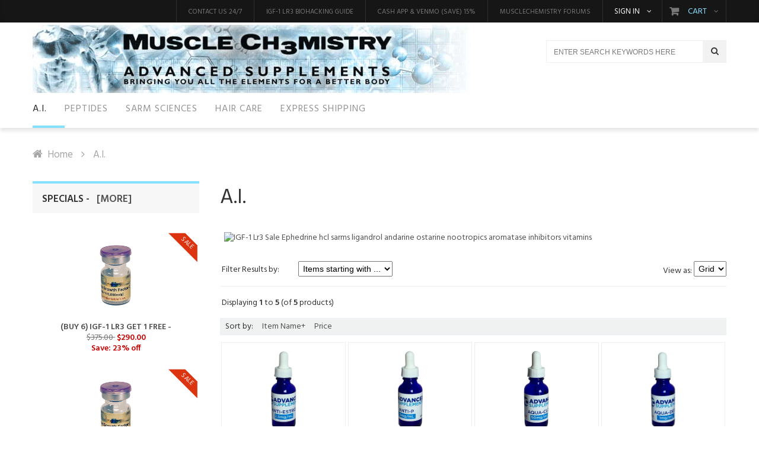

--- FILE ---
content_type: text/html; charset=utf-8
request_url: https://www.musclechemadvancedsupps.com/index.php?main_page=index&cPath=23&page=1&sort=2a
body_size: 61070
content:
<!DOCTYPE html>
<html xmlns="http://www.w3.org/1999/xhtml" dir="ltr" lang="en">
<head>
<title></title>

<meta http-equiv="Content-Type" content="text/html; charset=utf-8" />
<meta name="keywords" content="Arimidex,anastrozole, letrozole, femera, anti-estrogen, clomiphene, clomid, tamoxifen, nolvadex, caborgoline, dostinex, anti-progesterone, prolactin, finesteride, hair loss, aromasin, aromatase inhibitor" />
<meta name="description" content="Arimidex,anastrozole, letrozole, femera, anti-estrogen, clomiphene, clomid, tamoxifen, nolvadex, caborgoline, dostinex, anti-progesterone, prolactin, finesteride, hair loss, aromasin, aromatase inhibitor" />

<!-- 12leaves code -->
<!--[if IE 8]>
<script src="https://ajax.googleapis.com/ajax/libs/jquery/1.11.2/jquery.min.js"></script>
<![endif]-->
<script src="https://ajax.googleapis.com/ajax/libs/jquery/2.1.4/jquery.min.js"></script>
<link rel="stylesheet/less" type="text/css" href="includes/templates/frn_black/css/less/colors.less" /><link rel="stylesheet" type="text/css" href="includes/templates/frn_black/css/bootstrap-responsive.min.css" /><meta name="viewport" content="width=device-width, initial-scale=1.0" /><!-- /12leaves code -->


<meta name="author" content="The Zen Cart&reg; Team and others" />
<meta name="generator" content="shopping cart program by Zen Cart&reg;, http://www.zen-cart.com eCommerce" />

<base href="https://www.musclechemadvancedsupps.com/" />
<link rel="canonical" href="https://www.musclechemadvancedsupps.com/index.php?main_page=index&amp;cPath=23&amp;page=1" />

<link rel="stylesheet" type="text/css" href="includes/templates/frn_black/css/style_bootstrap.min.css" />
<link rel="stylesheet" type="text/css" href="includes/templates/frn_black/css/stylesheet-font-awesome.min.css" />
<link rel="stylesheet" type="text/css" href="includes/templates/frn_black/css/stylesheet.css" />
<link rel="stylesheet" type="text/css" href="includes/templates/frn_black/css/stylesheet_carousel.css" />
<link rel="stylesheet" type="text/css" href="includes/templates/frn_black/css/stylesheet_carousel_add_img.css" />
<link rel="stylesheet" type="text/css" href="includes/templates/frn_black/css/stylesheet_ceon_manual_card.css" />
<link rel="stylesheet" type="text/css" href="includes/templates/frn_black/css/stylesheet_css_buttons.css" />
<link rel="stylesheet" type="text/css" href="includes/templates/frn_black/css/stylesheet_footer_menu.css" />
<link rel="stylesheet" type="text/css" href="includes/templates/frn_black/css/stylesheet_hover.css" />
<link rel="stylesheet" type="text/css" href="includes/templates/frn_black/css/stylesheet_login_header.css" />
<link rel="stylesheet" type="text/css" href="includes/templates/frn_black/css/stylesheet_mobile_nav.css" />
<link rel="stylesheet" type="text/css" href="includes/templates/frn_black/css/stylesheet_navigation.css" />
<link rel="stylesheet" type="text/css" href="includes/templates/frn_black/css/stylesheet_res_extra.css" />
<link rel="stylesheet" type="text/css" href="includes/templates/frn_black/css/stylesheet_select_popup.css" />
<link rel="stylesheet" type="text/css" href="includes/templates/frn_black/css/stylesheet_slider.css" />
<link rel="stylesheet" type="text/css" href="includes/templates/frn_black/css/stylesheet_theme.css" />
<link rel="stylesheet" type="text/css" href="includes/templates/frn_black/css/stylesheet_zen_colorbox.css" />
<script type="text/javascript" src="includes/templates/frn_black/jscript/jscript_flexslider-min.js"></script>
<script type="text/javascript" src="includes/templates/frn_black/jscript/jscript_jquery.cycle.js"></script>
<script type="text/javascript" src="includes/templates/frn_black/jscript/jscript_less.js-1.3.0-min.js"></script>
<script type="text/javascript" src="includes/templates/frn_black/jscript/jscript_menu_conf.js"></script>
<script type="text/javascript"><!--//<![CDATA[
if (typeof zcJS == "undefined" || !zcJS) {
  window.zcJS = { name: 'zcJS', version: '0.1.0.0' };
};

zcJS.ajax = function (options) {
  options.url = options.url.replace("&amp;", "&");
  var deferred = $.Deferred(function (d) {
      var securityToken = 'edefe05c15f77553a57aac4456b5d81b';
      var defaults = {
          cache: false,
          type: 'POST',
          traditional: true,
          dataType: 'json',
          timeout: 5000,
          data: $.extend(true,{
            securityToken: securityToken
        }, options.data)
      },
      settings = $.extend(true, {}, defaults, options);

      d.done(settings.success);
      d.fail(settings.error);
      d.done(settings.complete);
      var jqXHRSettings = $.extend(true, {}, settings, {
          success: function (response, textStatus, jqXHR) {
            d.resolve(response, textStatus, jqXHR);
          },
          error: function (jqXHR, textStatus, errorThrown) {
              console.log(jqXHR);
              d.reject(jqXHR, textStatus, errorThrown);
          },
          complete: d.resolve
      });
      $.ajax(jqXHRSettings);
   }).fail(function(jqXHR, textStatus, errorThrown) {
   var response = jqXHR.getResponseHeader('status');
   var responseHtml = jqXHR.responseText;
   var contentType = jqXHR.getResponseHeader("content-type");
   switch (response)
     {
       case '403 Forbidden':
         var jsonResponse = JSON.parse(jqXHR.responseText);
         var errorType = jsonResponse.errorType;
         switch (errorType)
         {
           case 'ADMIN_BLOCK_WARNING':
           break;
           case 'AUTH_ERROR':
           break;
           case 'SECURITY_TOKEN':
           break;

           default:
             alert('An Internal Error of type '+errorType+' was received while processing an ajax call. The action you requested could not be completed.');
         }
       break;
       default:
        if (jqXHR.status === 200 && contentType.toLowerCase().indexOf("text/html") >= 0) {
         document.open();
         document.write(responseHtml);
         document.close();
         }
     }
   });

  var promise = deferred.promise();
  return promise;
};
zcJS.timer = function (options) {
  var defaults = {
    interval: 10000,
    startEvent: null,
    intervalEvent: null,
    stopEvent: null

},
  settings = $.extend(true, {}, defaults, options);

  var enabled = new Boolean(false);
  var timerId = 0;
  var mySelf;
  this.Start = function()
  {
      this.enabled = new Boolean(true);

      mySelf = this;
      mySelf.settings = settings;
      if (mySelf.enabled)
      {
          mySelf.timerId = setInterval(
          function()
          {
              if (mySelf.settings.intervalEvent)
              {
                mySelf.settings.intervalEvent(mySelf);
              }
          }, mySelf.settings.interval);
          if (mySelf.settings.startEvent)
          {
            mySelf.settings.startEvent(mySelf);
          }
      }
  };
  this.Stop = function()
  {
    mySelf.enabled = new Boolean(false);
    clearInterval(mySelf.timerId);
    if (mySelf.settings.stopEvent)
    {
      mySelf.settings.stopEvent(mySelf);
    }
  };
};
//]] --></script>


<!-- 12leaves code -->
<link rel="stylesheet" type="text/css" href="includes/templates/frn_black/css/responsive_theme.css" /><!--[if IE 8]>
<link rel="stylesheet" type="text/css" href="includes/templates/frn_black/css/ie.css" /><![endif]-->
<!-- /12leaves code -->

</head>

<body id="indexBody">
<div class="body-wrp">

<!-- Mobile column navigation -->
 <div class="span5 mdl-layout__drawer">
	<div class="float-left md-cat" id="navColumnOneWrapper">
	
<div class="login-info">
    <a href="https://www.musclechemadvancedsupps.com/index.php?main_page=login">Sign in</a>

</div>

	<!--// bof: specials //-->
<div class="leftBoxContainer" id="specials" style="width: 205px">
<div class="sidebox-header-left "><h3 class="leftBoxHeading " id="specialsHeading">Specials - <a href="https://www.musclechemadvancedsupps.com/index.php?main_page=specials">&nbsp;&nbsp;[more]</a></h3></div>
<div class="sideBoxContent centeredContent">
  <div class="sideBoxContentItem"><a href="https://www.musclechemadvancedsupps.com/index.php?main_page=product_info&amp;cPath=25&amp;products_id=52"><img src="images/buy2get1free-igf.webp" alt="(BUY 2) IGF-1 lr3 Get 1 Free -" title=" (BUY 2) IGF-1 lr3 Get 1 Free - " width="140" height="84" /><br /><b>(BUY 2) IGF-1 lr3 Get 1 Free -</b></a><div><span class="normalprice">$180.00 </span>&nbsp;<span class="productSpecialPrice">$150.00</span><span class="productPriceDiscount"><br />Save:&nbsp;17% off</span></div></div>
  <div class="sideBoxContentItem"><a href="https://www.musclechemadvancedsupps.com/index.php?main_page=product_info&amp;cPath=25&amp;products_id=70"><img src="images/ImmenseGrowthFactor1.png" alt="(Buy 4) IGF-1 lr3 Get 1 Free -" title=" (Buy 4) IGF-1 lr3 Get 1 Free - " width="83" height="140" /><br /><b>(Buy 4) IGF-1 lr3  Get 1 Free - </b></a><div><span class="normalprice">$290.00 </span>&nbsp;<span class="productSpecialPrice">$245.00</span><span class="productPriceDiscount"><br />Save:&nbsp;16% off</span></div></div>
  <div class="sideBoxContentItem"><a href="https://www.musclechemadvancedsupps.com/index.php?main_page=product_info&amp;cPath=25&amp;products_id=64"><img src="images/ImmenseGrowthFactor1.png" alt="(Buy 6) IGF-1 lr3 Get 1 Free -" title=" (Buy 6) IGF-1 lr3 Get 1 Free - " width="83" height="140" /><br /><b>(Buy 6) IGF-1 lr3  Get 1 Free - </b></a><div><span class="normalprice">$375.00 </span>&nbsp;<span class="productSpecialPrice">$290.00</span><span class="productPriceDiscount"><br />Save:&nbsp;23% off</span></div></div></div>
</div>
<!--// eof: specials //-->


<!--// bof: vertcategoriescss //-->
<div class="leftBoxContainer" id="vertcategoriescss" style="width: 205px">
<div class="sidebox-header-left "><h3 class="leftBoxHeading " id="vertcategoriescssHeading">Categories</h3></div>
<div class="cat-nav-box sideBoxContent clearfix"><ul class="level_1 has_sub no_active"><li class="level_1 no_sub active1"><a class="level_1 no_sub active1 category-top" href="https://www.musclechemadvancedsupps.com/index.php?main_page=index&amp;cPath=23" title="A.I."><span class="level_1 no_sub active1">A.I.</span></a></li><li class="level_1 no_sub no_active"><a class="level_1 no_sub no_active category-top" href="https://www.musclechemadvancedsupps.com/index.php?main_page=index&amp;cPath=25" title="Peptides"><span class="level_1 no_sub no_active">Peptides</span></a></li><li class="level_1 no_sub no_active"><a class="level_1 no_sub no_active category-top" href="https://www.musclechemadvancedsupps.com/index.php?main_page=index&amp;cPath=26" title="Sarm Sciences"><span class="level_1 no_sub no_active">Sarm Sciences</span></a></li><li class="level_1 no_sub no_active"><a class="level_1 no_sub no_active category-top" href="https://www.musclechemadvancedsupps.com/index.php?main_page=index&amp;cPath=27" title="Hair Care"><span class="level_1 no_sub no_active">Hair Care</span></a></li><li class="level_1 no_sub no_active"><a class="level_1 no_sub no_active category-top" href="https://www.musclechemadvancedsupps.com/index.php?main_page=index&amp;cPath=28" title="Express Shipping"><span class="level_1 no_sub no_active">Express Shipping</span></a></li></ul><ul class="add-c-box level_1 has_sub no_active"><li class="level_1 no_active"><a class="level_1 no_active category-top" href="https://www.musclechemadvancedsupps.com/index.php?main_page=specials"><span>Specials</span></a></li>
<li class="level_1 no_active"><a class="level_1 no_active category-top" href="https://www.musclechemadvancedsupps.com/index.php?main_page=products_new"><span>What's New</span></a></li>
</ul></div></div>
<!--// eof: vertcategoriescss //-->
<!--// bof: ezpages //-->
<div class="leftBoxContainer" id="ezpages" style="width: 205px">
<div class="sidebox-header-left "><h3 class="leftBoxHeading " id="ezpagesHeading">Important Links</h3></div>
<div id="ezpagesContent" class="sideBoxContent">
<ul style="margin: 0; padding: 0; list-style-type: none;">
<li><a href="https://www.musclechemadvancedsupps.com/index.php?main_page=page&amp;id=20&amp;chapter=1">50% OFF MuscleChemistry 21st Anniversary Special</a></li>
<li><a href="https://www.musclechemadvancedsupps.com/index.php?main_page=page&amp;id=14">IGF-1 Lr3 Biohacking Guide</a></li>
<li><a href="https://www.musclechemadvancedsupps.com/index.php?main_page=page&amp;id=12&amp;chapter=1">IGF-1 lr3 the Anabolic Muscle Builder. Better Then HGH</a></li>
<li><a href="https://www.musclechemistry.com/upload" target="_blank">MuscleChemistry Forums</a></li>
<li><a href="https://www.musclechemadvancedsupps.com/index.php?main_page=page&amp;id=10&amp;chapter=1">Sarms stacking and staggering cycle guide</a></li>
<li><a href="https://www.musclechemadvancedsupps.com/index.php?main_page=page&amp;id=15">Best Brand SARMS</a></li>
<li><a href="https://www.musclechemadvancedsupps.com/index.php?main_page=page&amp;id=13&amp;chapter=1">Stimulate Muscle Growth and Promote Protein Anabolism With IGF-1</a></li>
<li><a href="https://www.musclechemadvancedsupps.com/index.php?main_page=page&amp;id=6">selective androgen receptor modulator RAD140</a></li>
<li><a href="https://www.musclechemadvancedsupps.com/index.php?main_page=page&amp;id=23&amp;chapter=9" target="_blank">Cash App &amp; Venmo (SAVE) 15%</a></li>
<li><a href="https://www.musclechemadvancedsupps.com/index.php?main_page=page&amp;id=16&amp;chapter=2">IGF-1 Guide</a></li>
<li><a href="https://www.musclechemadvancedsupps.com/index.php?main_page=page&amp;id=17&amp;chapter=2">Immense Growth Factor Benefits Elite Athletes Using IGF 1 Lr3</a></li>
<li><a href="https://www.musclechemadvancedsupps.com/index.php?main_page=page&amp;id=18&amp;chapter=2">Proper IGF-1 Protocol Means More Benefit and Less Side Effects</a></li>
</ul>
</div></div>
<!--// eof: ezpages //-->
<!--// bof: whatsnew //-->
<div class="leftBoxContainer" id="whatsnew" style="width: 205px">
<div class="sidebox-header-left "><h3 class="leftBoxHeading " id="whatsnewHeading">What's New - <a href="https://www.musclechemadvancedsupps.com/index.php?main_page=products_new">&nbsp;&nbsp;[more]</a></h3></div>
<div class="sideBoxContent centeredContent">
  <div class="sideBoxContentItem"><a href="https://www.musclechemadvancedsupps.com/index.php?main_page=product_info&amp;cPath=25&amp;products_id=52"><img src="images/buy2get1free-igf.webp" alt="(BUY 2) IGF-1 lr3 Get 1 Free -" title=" (BUY 2) IGF-1 lr3 Get 1 Free - " width="140" height="84" /><br /><b>(BUY 2) IGF-1 lr3 Get 1 Free -</b></a><div><span class="normalprice">$180.00 </span>&nbsp;<span class="productSpecialPrice">$150.00</span><span class="productPriceDiscount"><br />Save:&nbsp;17% off</span></div></div>
  <div class="sideBoxContentItem"><a href="https://www.musclechemadvancedsupps.com/index.php?main_page=product_info&amp;cPath=23&amp;products_id=53"><img src="images/Aqua-Dex2newlabel.png" alt="Aqua-Dex" title=" Aqua-Dex " width="54" height="140" /><br />Aqua-Dex</a><div><span class="productBasePrice">$50.00</span></div></div>
  <div class="sideBoxContentItem"><a href="https://www.musclechemadvancedsupps.com/index.php?main_page=product_info&amp;cPath=26&amp;products_id=58"><img src="images/SS-ostarine2.jpg" alt="Osta-MK 2866" title=" Osta-MK 2866 " width="53" height="140" /><br />Osta-MK 2866</a><div><span class="productBasePrice">$60.00</span></div></div></div>
</div>
<!--// eof: whatsnew //-->
<!--// bof: bestsellers //-->
<div class="leftBoxContainer" id="bestsellers" style="width: 205px">
<div class="sidebox-header-left "><h3 class="leftBoxHeading " id="bestsellersHeading">Bestsellers</h3></div>
<div id="bestsellersContent" class="sideBoxContent">
<div class="wrapper">
<ul>
<li><a href="https://www.musclechemadvancedsupps.com/index.php?main_page=product_info&amp;products_id=30">Nolva-Bloat</a></li>
<li><a href="https://www.musclechemadvancedsupps.com/index.php?main_page=product_info&amp;products_id=53">Aqua-Dex</a></li>
<li><a href="https://www.musclechemadvancedsupps.com/index.php?main_page=product_info&amp;products_id=40">Aqua-Clo</a></li>
<li><a href="https://www.musclechemadvancedsupps.com/index.php?main_page=product_info&amp;products_id=28">Anti-Estro</a></li>
<li><a href="https://www.musclechemadvancedsupps.com/index.php?main_page=product_info&amp;products_id=46">Anti-P</a></li>
</ul>
</div>
</div></div>
<!--// eof: bestsellers //-->
<!--// bof: manufacturers //-->
<div class="leftBoxContainer" id="manufacturers" style="width: 205px">
<div class="sidebox-header-left "><h3 class="leftBoxHeading " id="manufacturersHeading">Manufacturers</h3></div>
<div id="manufacturersContent" class="sideBoxContent centeredContent"><form name="manufacturers_form" action="https://www.musclechemadvancedsupps.com/index.php?main_page=index" method="get"><input type="hidden" name="main_page" value="index" /><select id="select-manufacturers_id" name="manufacturers_id" onchange="this.form.submit();" size="1" style="width: 90%; margin: auto;">
  <option value="" selected="selected">Please Select</option>
  <option value="13">Liquid Labz</option>
  <option value="12">Sarm Sciences</option>
</select>
</form></div></div>
<!--// eof: manufacturers //-->
<!--// bof: information //-->
<div class="leftBoxContainer" id="information" style="width: 205px">
<div class="sidebox-header-left "><h3 class="leftBoxHeading " id="informationHeading">Information</h3></div>
<div id="informationContent" class="sideBoxContent">
<ul style="margin: 0; padding: 0; list-style-type: none;">
<li><a href="https://www.musclechemadvancedsupps.com/index.php?main_page=shippinginfo">Shipping &amp; Returns</a></li>
<li><a href="https://www.musclechemadvancedsupps.com/index.php?main_page=privacy">Privacy Notice</a></li>
<li><a href="https://www.musclechemadvancedsupps.com/index.php?main_page=conditions">Conditions of Use</a></li>
<li><a href="https://www.musclechemadvancedsupps.com/index.php?main_page=contact_us">Contact Us</a></li>
<li><a href="https://www.musclechemadvancedsupps.com/index.php?main_page=site_map">Site Map</a></li>
<li><a href="https://www.musclechemadvancedsupps.com/index.php?main_page=gv_faq">Gift Certificate FAQ</a></li>
<li><a href="https://www.musclechemadvancedsupps.com/index.php?main_page=discount_coupon">Discount Coupons</a></li>
</ul>
</div></div>
<!--// eof: information //-->
<!--// bof: whosonline //-->
<div class="leftBoxContainer" id="whosonline" style="width: 205px">
<div class="sidebox-header-left "><h3 class="leftBoxHeading " id="whosonlineHeading">Who's Online</h3></div>
<div id="whosonlineContent" class="sideBoxContent centeredContent">There currently are&nbsp;7&nbsp;guests&nbsp;online.</div></div>
<!--// eof: whosonline //-->
</div>
 </div>
 <div class="mdl-layout__obfuscator"></div>
<!-- endof Mobile column navigation -->

<div class="mdl">
<div class="overflow-x-h mdl-layout">

<div id="fb-root"></div>

<div class="body-upper-bg">
	
<div class="top-line-menu">
  <div class="container-fluid">

				<div class="top-item visible-phone float-left">
					 <ul class="list-style-none float-left">
				 		 <li class="tm-menu-bar "><a class="item-icon" href="#"><img src="includes/templates/frn_black/images/spacer.gif" width="50" height="50" alt="" /></a></li>
					 </ul>
				</div>


	<div class="float-right cart-header-wrapper">
		<!-- header cart section -->
		<table class="align-center cart-header" >
		<tr>
			<td>
			<div class="cart-h-box"><div id="cartBoxEmpty" class="cartBox"><a href="https://www.musclechemadvancedsupps.com/index.php?main_page=shopping_cart"><img class="cart-icon empty float-left" alt="" src="includes/templates/frn_black/images/spacer.gif" /></a></div><span class="cart-empty-txt">Your cart is empty</span><span class="c-label">Cart</span></div>		
			</td>
		</tr>
		</table>
	</div>

				<div class="top-item visible-phone float-right">
				 <ul class="list-style-none">
			 		 <li class="tm-account "><span class="dlm"></span><a class="item-icon" href="https://www.musclechemadvancedsupps.com/index.php?main_page=account"><img src="includes/templates/frn_black/images/spacer.gif" width="50" height="50" alt="" /></a></li>
				     <li><a id="menu_more" class="item-icon" href="#">&nbsp;</a></li>
                 </ul>
                 <div id="menu_more_popup" class="popup popup-win pull-right">
                 <img class="close-pic float-right" src="includes/templates/frn_black/images/close_pic.gif" alt="close" />
					<!--bof-header ezpage links-->
										<div class="navEZPagesTop">
	<ul class="list-style-none">
				<li><a href="https://www.musclechemadvancedsupps.com/index.php?main_page=page&amp;id=8">Contact Us 24/7</a></li>
				<li><a href="https://www.musclechemadvancedsupps.com/index.php?main_page=page&amp;id=14">IGF-1 Lr3 Biohacking Guide</a></li>
				<li><a href="https://www.musclechemadvancedsupps.com/index.php?main_page=page&amp;id=23&amp;chapter=9" target="_blank">Cash App &amp; Venmo (SAVE) 15%</a></li>
				<li><a href="https://www.musclechemistry.com/upload" target="_blank">MuscleChemistry Forums</a></li>
			</ul>
</div>
   					<hr />
					
					
<div class="login-info">
    <a href="https://www.musclechemadvancedsupps.com/index.php?main_page=login">Sign in</a>

</div>

					<!--eof-header ezpage links-->
                 </div>
                </div>


<!-- cart popup -->
  <div id="cart_popup" class="cart-dropdown-wrapper popup hvr-bubble-top">
	  <div class="cart-tab-wrapper"><img src="includes/templates/frn_black/images/spacer.gif" width="1" height="1" alt="" /></div>
	  <div class="popup-border">
		 <div class="content-wrapper">
		   <div class="cart-scrolling-wrapper">
				<div><div class="cartBoxEmpty">Your cart is empty.</div></div>		   </div>

					 </div>
	  </div>
  </div>
<!-- /cart popup -->




	<div id="login_logout_section" class="float-right">

	<!--login-->
	    <a id="logindropd" href="https://www.musclechemadvancedsupps.com/index.php?main_page=login">Sign in</a>

		<div class="popup loginbox" id="id_loginbox">
		<div id="Content" class="sideBoxContent hvr-bubble-top"><form name="login_box" action="https://www.musclechemadvancedsupps.com/index.php?main_page=login&amp;action=process" method="post" id="loginFormSidebox"><input type="hidden" name="securityToken" value="edefe05c15f77553a57aac4456b5d81b" />Email:<br /><input type="text" name="email_address" size="24" /><br />Password:<br /><input type="password" name="password" size="24" /><br /><a class="float-right" href="https://www.musclechemadvancedsupps.com/index.php?main_page=password_forgotten">Forgotten Password</a><input type="hidden" name="securityToken" value="edefe05c15f77553a57aac4456b5d81b" /><div class="clearBoth center"><input class="cssButton submit_button button  button_login" onmouseover="this.className='cssButtonHover  button_login button_loginHover'" onmouseout="this.className='cssButton submit_button button  button_login'" type="submit" value="Sign In" /><br /><a style="padding-top: 13px; display: block;" href="https://www.musclechemadvancedsupps.com/index.php?main_page=login">Create Account</a></div></form></div>		</div>

	<span class="or-txt">or</span>
    <a class="hidden" href="https://www.musclechemadvancedsupps.com/index.php?main_page=create_account">Register</a>
    <!--/login-->	
	</div>



	<!--bof-header ezpage links-->
		<div class="topper-menu float-right">
		<div class="navEZPagesTop">
	<ul class="list-style-none">
				<li><a href="https://www.musclechemadvancedsupps.com/index.php?main_page=page&amp;id=8">Contact Us 24/7</a></li>
				<li><a href="https://www.musclechemadvancedsupps.com/index.php?main_page=page&amp;id=14">IGF-1 Lr3 Biohacking Guide</a></li>
				<li><a href="https://www.musclechemadvancedsupps.com/index.php?main_page=page&amp;id=23&amp;chapter=9" target="_blank">Cash App &amp; Venmo (SAVE) 15%</a></li>
				<li><a href="https://www.musclechemistry.com/upload" target="_blank">MuscleChemistry Forums</a></li>
			</ul>
</div>
	</div>
		<!--/eof-header ezpage links-->


	           <!-- Languages/currency -->
			   <div class="languages-wrapper">

                              
			           
                                 
		       </div>  
<!--eof-header ezpage links-->

	<div class="clearBoth"></div>

  </div>
</div>
		<div id="header_wrapper">
			
<div class="messages-st"></div>
<!--bof-header logo and navigation display-->
<div id="headerWrapper">

 <div class="top-section-bg">
	<div class="container-fluid">

<!--bof-branding display-->
    <div id="logo">
		<a class="x1" href="https://www.musclechemadvancedsupps.com/"><img src="includes/templates/frn_black/images/logo.gif" alt="Powered by Zen Cart :: The Art of E-Commerce" title=" Powered by Zen Cart :: The Art of E-Commerce " width="757" height="115" /></a>		<a class="x2" href="https://www.musclechemadvancedsupps.com/"><img src="includes/templates/frn_black/images/logo-x2.gif" alt="Powered by Zen Cart :: The Art of E-Commerce" title=" Powered by Zen Cart :: The Art of E-Commerce " width="1782" height="416" /></a>	</div>
<!--eof-branding display-->

<!--tools wrapper -->
<div class="tools-wrapper clearfix">
	<!--search-->
	<div class="search-header clear-both">
	    <form name="quick_find_header" action="https://www.musclechemadvancedsupps.com/index.php?main_page=advanced_search_result" method="get"><input type="hidden" name="main_page" value="advanced_search_result" /><input type="hidden" name="search_in_description" value="1" /><input type="text" name="keyword" size="6" maxlength="60" value="Enter search keywords here" class="search-header-input" onfocus="if (this.value == 'Enter search keywords here') this.value = '';" onblur="if (this.value == '') this.value = 'Enter search keywords here';" /><input class="button-search-header" type="image" src="includes/templates/frn_black/images/spacer.gif" title="Search" alt="Search" /><i class="fa fa-search"></i></form>	</div>
	<!--/search-->

</div><!-- /tools-wrapper -->


	</div>
 <div class="clearBoth"></div>
 </div> <!-- eof top-section-bg -->


	<!-- mobile tools section -->
<div class="tools-wrp container-fluid">

		<div class="m-cats tab_nav_mobile visible-phone">
			<ul class="list-style-none">
				<li class="tm-catalog ">
					<!-- <span class="dlm"></span> -->
					<!-- <a id="catalog"><img src="includes/templates/frn_black/images/spacer.gif" width="50" height="50" alt="" /></a> -->
					<a id="catalog">Start shopping</a>
				</li>
			</ul>
		</div>

	<div class="cat-nav-box mobile" id="categoriesPopup">


<div class="cat-nav-box sideBoxContent clearfix"><ul class="level_1 has_sub no_active"><li class="level_1 no_sub active1"><a class="level_1 no_sub active1 category-top" href="https://www.musclechemadvancedsupps.com/index.php?main_page=index&amp;cPath=23" title="A.I."><span class="level_1 no_sub active1">A.I.</span></a></li><li class="level_1 no_sub no_active"><a class="level_1 no_sub no_active category-top" href="https://www.musclechemadvancedsupps.com/index.php?main_page=index&amp;cPath=25" title="Peptides"><span class="level_1 no_sub no_active">Peptides</span></a></li><li class="level_1 no_sub no_active"><a class="level_1 no_sub no_active category-top" href="https://www.musclechemadvancedsupps.com/index.php?main_page=index&amp;cPath=26" title="Sarm Sciences"><span class="level_1 no_sub no_active">Sarm Sciences</span></a></li><li class="level_1 no_sub no_active"><a class="level_1 no_sub no_active category-top" href="https://www.musclechemadvancedsupps.com/index.php?main_page=index&amp;cPath=27" title="Hair Care"><span class="level_1 no_sub no_active">Hair Care</span></a></li><li class="level_1 no_sub no_active"><a class="level_1 no_sub no_active category-top" href="https://www.musclechemadvancedsupps.com/index.php?main_page=index&amp;cPath=28" title="Express Shipping"><span class="level_1 no_sub no_active">Express Shipping</span></a></li></ul><ul class="add-c-box level_1 has_sub no_active"><li class="level_1 no_active"><a class="level_1 no_active category-top" href="https://www.musclechemadvancedsupps.com/index.php?main_page=specials"><span>Specials</span></a></li>
<li class="level_1 no_active"><a class="level_1 no_active category-top" href="https://www.musclechemadvancedsupps.com/index.php?main_page=products_new"><span>What's New</span></a></li>
</ul></div>	</div>


</div> <!-- /mobile tools -->


<div class="cat-nav-hor">
	<ul class="level_1 has_sub no_active"><li class="level_1 no_sub active1"><a class="level_1 no_sub active1 category-top" href="https://www.musclechemadvancedsupps.com/index.php?main_page=index&amp;cPath=23"><span class="level_1 no_sub active1">A.I.</span></a></li><li class="level_1 no_sub no_active"><a class="level_1 no_sub no_active category-top" href="https://www.musclechemadvancedsupps.com/index.php?main_page=index&amp;cPath=25"><span class="level_1 no_sub no_active">Peptides</span></a></li><li class="level_1 no_sub no_active"><a class="level_1 no_sub no_active category-top" href="https://www.musclechemadvancedsupps.com/index.php?main_page=index&amp;cPath=26"><span class="level_1 no_sub no_active">Sarm Sciences</span></a></li><li class="level_1 no_sub no_active"><a class="level_1 no_sub no_active category-top" href="https://www.musclechemadvancedsupps.com/index.php?main_page=index&amp;cPath=27"><span class="level_1 no_sub no_active">Hair Care</span></a></li><li class="level_1 no_sub no_active"><a class="level_1 no_sub no_active category-top" href="https://www.musclechemadvancedsupps.com/index.php?main_page=index&amp;cPath=28"><span class="level_1 no_sub no_active">Express Shipping</span></a></li></ul>
	<div class="clearBoth"></div>
</div>


<div class="clearBoth"></div>



<!-- /tools section -->
</div>


<div id="color_line"></div>

		</div>
</div>

<!--bof-optional categories tabs navigation display-->
<div class="container-fluid hidden-phone">
<div class="row-fluid">

</div>
</div>
<!--eof-optional categories tabs navigation display-->

<div class="body-bg shadow-wrp">
<div class="row-fluid">

<div class="mainWrapper row-fluid">


<!-- bof  breadcrumb -->
    <div class="navBreadCrumb">  <a href="https://www.musclechemadvancedsupps.com/">Home</a><i class="fa fa-angle-right"></i>
A.I.
</div>
<!-- eof breadcrumb -->


<div>

<!-- table-->
<div class="row-fluid" id="contentMainWrapper">


 <div class="span5" id="navColumnOne">
	<div class="float-left" id="navColumnOneWrapper"><!--// bof: specials //-->
<div class="leftBoxContainer" id="specials" style="width: 205px">
<div class="sidebox-header-left "><h3 class="leftBoxHeading " id="specialsHeading">Specials - <a href="https://www.musclechemadvancedsupps.com/index.php?main_page=specials">&nbsp;&nbsp;[more]</a></h3></div>
<div class="sideBoxContent centeredContent">
  <div class="sideBoxContentItem"><a href="https://www.musclechemadvancedsupps.com/index.php?main_page=product_info&amp;cPath=25&amp;products_id=64"><img src="images/ImmenseGrowthFactor1.png" alt="(Buy 6) IGF-1 lr3 Get 1 Free -" title=" (Buy 6) IGF-1 lr3 Get 1 Free - " width="83" height="140" /><br /><b>(Buy 6) IGF-1 lr3  Get 1 Free - </b></a><div><span class="normalprice">$375.00 </span>&nbsp;<span class="productSpecialPrice">$290.00</span><span class="productPriceDiscount"><br />Save:&nbsp;23% off</span></div></div>
  <div class="sideBoxContentItem"><a href="https://www.musclechemadvancedsupps.com/index.php?main_page=product_info&amp;cPath=25&amp;products_id=71"><img src="images/ImmenseGrowthFactor1.png" alt="(BUY 10 IGF-1 lr3) SPECIAL" title=" (BUY 10 IGF-1 lr3) SPECIAL " width="83" height="140" /><br /><b>(BUY 10 IGF-1 lr3) SPECIAL</b></a><div><span class="normalprice">$500.00 </span>&nbsp;<span class="productSpecialPrice">$400.00</span><span class="productPriceDiscount"><br />Save:&nbsp;20% off</span></div></div>
  <div class="sideBoxContentItem"><a href="https://www.musclechemadvancedsupps.com/index.php?main_page=product_info&amp;cPath=25&amp;products_id=70"><img src="images/ImmenseGrowthFactor1.png" alt="(Buy 4) IGF-1 lr3 Get 1 Free -" title=" (Buy 4) IGF-1 lr3 Get 1 Free - " width="83" height="140" /><br /><b>(Buy 4) IGF-1 lr3  Get 1 Free - </b></a><div><span class="normalprice">$290.00 </span>&nbsp;<span class="productSpecialPrice">$245.00</span><span class="productPriceDiscount"><br />Save:&nbsp;16% off</span></div></div></div>
</div>
<!--// eof: specials //-->


<!--// bof: vertcategoriescss //-->
<div class="leftBoxContainer" id="vertcategoriescss" style="width: 205px">
<div class="sidebox-header-left "><h3 class="leftBoxHeading " id="vertcategoriescssHeading">Categories</h3></div>
<div class="cat-nav-box sideBoxContent clearfix"><ul class="level_1 has_sub no_active"><li class="level_1 no_sub active1"><a class="level_1 no_sub active1 category-top" href="https://www.musclechemadvancedsupps.com/index.php?main_page=index&amp;cPath=23" title="A.I."><span class="level_1 no_sub active1">A.I.</span></a></li><li class="level_1 no_sub no_active"><a class="level_1 no_sub no_active category-top" href="https://www.musclechemadvancedsupps.com/index.php?main_page=index&amp;cPath=25" title="Peptides"><span class="level_1 no_sub no_active">Peptides</span></a></li><li class="level_1 no_sub no_active"><a class="level_1 no_sub no_active category-top" href="https://www.musclechemadvancedsupps.com/index.php?main_page=index&amp;cPath=26" title="Sarm Sciences"><span class="level_1 no_sub no_active">Sarm Sciences</span></a></li><li class="level_1 no_sub no_active"><a class="level_1 no_sub no_active category-top" href="https://www.musclechemadvancedsupps.com/index.php?main_page=index&amp;cPath=27" title="Hair Care"><span class="level_1 no_sub no_active">Hair Care</span></a></li><li class="level_1 no_sub no_active"><a class="level_1 no_sub no_active category-top" href="https://www.musclechemadvancedsupps.com/index.php?main_page=index&amp;cPath=28" title="Express Shipping"><span class="level_1 no_sub no_active">Express Shipping</span></a></li></ul><ul class="add-c-box level_1 has_sub no_active"><li class="level_1 no_active"><a class="level_1 no_active category-top" href="https://www.musclechemadvancedsupps.com/index.php?main_page=specials"><span>Specials</span></a></li>
<li class="level_1 no_active"><a class="level_1 no_active category-top" href="https://www.musclechemadvancedsupps.com/index.php?main_page=products_new"><span>What's New</span></a></li>
</ul></div></div>
<!--// eof: vertcategoriescss //-->
<!--// bof: ezpages //-->
<div class="leftBoxContainer" id="ezpages" style="width: 205px">
<div class="sidebox-header-left "><h3 class="leftBoxHeading " id="ezpagesHeading">Important Links</h3></div>
<div id="ezpagesContent" class="sideBoxContent">
<ul style="margin: 0; padding: 0; list-style-type: none;">
<li><a href="https://www.musclechemadvancedsupps.com/index.php?main_page=page&amp;id=20&amp;chapter=1">50% OFF MuscleChemistry 21st Anniversary Special</a></li>
<li><a href="https://www.musclechemadvancedsupps.com/index.php?main_page=page&amp;id=14">IGF-1 Lr3 Biohacking Guide</a></li>
<li><a href="https://www.musclechemadvancedsupps.com/index.php?main_page=page&amp;id=12&amp;chapter=1">IGF-1 lr3 the Anabolic Muscle Builder. Better Then HGH</a></li>
<li><a href="https://www.musclechemistry.com/upload" target="_blank">MuscleChemistry Forums</a></li>
<li><a href="https://www.musclechemadvancedsupps.com/index.php?main_page=page&amp;id=10&amp;chapter=1">Sarms stacking and staggering cycle guide</a></li>
<li><a href="https://www.musclechemadvancedsupps.com/index.php?main_page=page&amp;id=15">Best Brand SARMS</a></li>
<li><a href="https://www.musclechemadvancedsupps.com/index.php?main_page=page&amp;id=13&amp;chapter=1">Stimulate Muscle Growth and Promote Protein Anabolism With IGF-1</a></li>
<li><a href="https://www.musclechemadvancedsupps.com/index.php?main_page=page&amp;id=6">selective androgen receptor modulator RAD140</a></li>
<li><a href="https://www.musclechemadvancedsupps.com/index.php?main_page=page&amp;id=23&amp;chapter=9" target="_blank">Cash App &amp; Venmo (SAVE) 15%</a></li>
<li><a href="https://www.musclechemadvancedsupps.com/index.php?main_page=page&amp;id=16&amp;chapter=2">IGF-1 Guide</a></li>
<li><a href="https://www.musclechemadvancedsupps.com/index.php?main_page=page&amp;id=17&amp;chapter=2">Immense Growth Factor Benefits Elite Athletes Using IGF 1 Lr3</a></li>
<li><a href="https://www.musclechemadvancedsupps.com/index.php?main_page=page&amp;id=18&amp;chapter=2">Proper IGF-1 Protocol Means More Benefit and Less Side Effects</a></li>
</ul>
</div></div>
<!--// eof: ezpages //-->
<!--// bof: whatsnew //-->
<div class="leftBoxContainer" id="whatsnew" style="width: 205px">
<div class="sidebox-header-left "><h3 class="leftBoxHeading " id="whatsnewHeading">What's New - <a href="https://www.musclechemadvancedsupps.com/index.php?main_page=products_new">&nbsp;&nbsp;[more]</a></h3></div>
<div class="sideBoxContent centeredContent">
  <div class="sideBoxContentItem"><a href="https://www.musclechemadvancedsupps.com/index.php?main_page=product_info&amp;cPath=28&amp;products_id=61"><img src="images/usps_express_ship.jpg" alt="Express Shipping" title=" Express Shipping " width="140" height="79" /><br />Express Shipping</a><div><span class="productBasePrice">$45.00</span></div></div>
  <div class="sideBoxContentItem"><a href="https://www.musclechemadvancedsupps.com/index.php?main_page=product_info&amp;cPath=23&amp;products_id=53"><img src="images/Aqua-Dex2newlabel.png" alt="Aqua-Dex" title=" Aqua-Dex " width="54" height="140" /><br />Aqua-Dex</a><div><span class="productBasePrice">$50.00</span></div></div>
  <div class="sideBoxContentItem"><a href="https://www.musclechemadvancedsupps.com/index.php?main_page=product_info&amp;cPath=26&amp;products_id=58"><img src="images/SS-ostarine2.jpg" alt="Osta-MK 2866" title=" Osta-MK 2866 " width="53" height="140" /><br />Osta-MK 2866</a><div><span class="productBasePrice">$60.00</span></div></div></div>
</div>
<!--// eof: whatsnew //-->
<!--// bof: bestsellers //-->
<div class="leftBoxContainer" id="bestsellers" style="width: 205px">
<div class="sidebox-header-left "><h3 class="leftBoxHeading " id="bestsellersHeading">Bestsellers</h3></div>
<div id="bestsellersContent" class="sideBoxContent">
<div class="wrapper">
<ul>
<li><a href="https://www.musclechemadvancedsupps.com/index.php?main_page=product_info&amp;products_id=30">Nolva-Bloat</a></li>
<li><a href="https://www.musclechemadvancedsupps.com/index.php?main_page=product_info&amp;products_id=53">Aqua-Dex</a></li>
<li><a href="https://www.musclechemadvancedsupps.com/index.php?main_page=product_info&amp;products_id=40">Aqua-Clo</a></li>
<li><a href="https://www.musclechemadvancedsupps.com/index.php?main_page=product_info&amp;products_id=28">Anti-Estro</a></li>
<li><a href="https://www.musclechemadvancedsupps.com/index.php?main_page=product_info&amp;products_id=46">Anti-P</a></li>
</ul>
</div>
</div></div>
<!--// eof: bestsellers //-->
<!--// bof: manufacturers //-->
<div class="leftBoxContainer" id="manufacturers" style="width: 205px">
<div class="sidebox-header-left "><h3 class="leftBoxHeading " id="manufacturersHeading">Manufacturers</h3></div>
<div id="manufacturersContent" class="sideBoxContent centeredContent"><form name="manufacturers_form" action="https://www.musclechemadvancedsupps.com/index.php?main_page=index" method="get"><input type="hidden" name="main_page" value="index" /><select id="select-manufacturers_id" name="manufacturers_id" onchange="this.form.submit();" size="1" style="width: 90%; margin: auto;">
  <option value="" selected="selected">Please Select</option>
  <option value="13">Liquid Labz</option>
  <option value="12">Sarm Sciences</option>
</select>
</form></div></div>
<!--// eof: manufacturers //-->
<!--// bof: information //-->
<div class="leftBoxContainer" id="information" style="width: 205px">
<div class="sidebox-header-left "><h3 class="leftBoxHeading " id="informationHeading">Information</h3></div>
<div id="informationContent" class="sideBoxContent">
<ul style="margin: 0; padding: 0; list-style-type: none;">
<li><a href="https://www.musclechemadvancedsupps.com/index.php?main_page=shippinginfo">Shipping &amp; Returns</a></li>
<li><a href="https://www.musclechemadvancedsupps.com/index.php?main_page=privacy">Privacy Notice</a></li>
<li><a href="https://www.musclechemadvancedsupps.com/index.php?main_page=conditions">Conditions of Use</a></li>
<li><a href="https://www.musclechemadvancedsupps.com/index.php?main_page=contact_us">Contact Us</a></li>
<li><a href="https://www.musclechemadvancedsupps.com/index.php?main_page=site_map">Site Map</a></li>
<li><a href="https://www.musclechemadvancedsupps.com/index.php?main_page=gv_faq">Gift Certificate FAQ</a></li>
<li><a href="https://www.musclechemadvancedsupps.com/index.php?main_page=discount_coupon">Discount Coupons</a></li>
</ul>
</div></div>
<!--// eof: information //-->
<!--// bof: whosonline //-->
<div class="leftBoxContainer" id="whosonline" style="width: 205px">
<div class="sidebox-header-left "><h3 class="leftBoxHeading " id="whosonlineHeading">Who's Online</h3></div>
<div id="whosonlineContent" class="sideBoxContent centeredContent">There currently are&nbsp;7&nbsp;guests&nbsp;online.There currently are&nbsp;7&nbsp;guests&nbsp;online.</div></div>
<!--// eof: whosonline //-->
</div>
 </div>
 <div class="mdl-layout__obfuscator"></div>


<div class="span15" id="columnCenter">

<!-- bof upload alerts -->
<!-- eof upload alerts -->

<div class="centerColumn" id="indexProductList">

<h1 id="productListHeading">A.I.</h1>


<div id="indexProductListCatDescription" class="content"><center><h1></h1></center><a href="index.php?main_page=index&cPath=26"><img class="s-img" src="https://live.staticflickr.com/65535/54267075246_09459f3fae_k.jpg" alt="IGF-1 Lr3 Sale Ephedrine hcl sarms ligandrol andarine ostarine nootropics aromatase inhibitors vitamins" /></a></div>


<form name="filter" action="https://www.musclechemadvancedsupps.com/index.php?main_page=index" method="get"><label class="inputLabel">Filter Results by:</label><input type="hidden" name="main_page" value="index" /><input type="hidden" name="cPath" value="23" /><input type="hidden" name="sort" value="2a" /><select id="select-alpha_filter_id" name="alpha_filter_id" onchange="this.form.submit()">
  <option value="0">Items starting with ...</option>
  <option value="65">A</option>
  <option value="66">B</option>
  <option value="67">C</option>
  <option value="68">D</option>
  <option value="69">E</option>
  <option value="70">F</option>
  <option value="71">G</option>
  <option value="72">H</option>
  <option value="73">I</option>
  <option value="74">J</option>
  <option value="75">K</option>
  <option value="76">L</option>
  <option value="77">M</option>
  <option value="78">N</option>
  <option value="79">O</option>
  <option value="80">P</option>
  <option value="81">Q</option>
  <option value="82">R</option>
  <option value="83">S</option>
  <option value="84">T</option>
  <option value="85">U</option>
  <option value="86">V</option>
  <option value="87">W</option>
  <option value="88">X</option>
  <option value="89">Y</option>
  <option value="90">Z</option>
  <option value="48">0</option>
  <option value="49">1</option>
  <option value="50">2</option>
  <option value="51">3</option>
  <option value="52">4</option>
  <option value="53">5</option>
  <option value="54">6</option>
  <option value="55">7</option>
  <option value="56">8</option>
  <option value="57">9</option>
</select>
<div id="viewControl">View as: <select id="select-view" name="view" onchange="this.form.submit()">
  <option value="rows">List</option>
  <option value="columns" selected="selected">Grid</option>
</select>
</div></form>
<br class="clearBoth" />



<div id="productListing">

<div id="productsListingTopNumber" class="navSplitPagesResult back">Displaying <strong>1</strong> to <strong>5</strong> (of <strong>5</strong> products)</div>
<div id="productsListingListingTopLinks" class="navSplitPagesLinks forward"> </div>
<br class="clearBoth" />


<div id="gridSorter"><span>Sort by: </span><ul><li class="item"><a href="https://www.musclechemadvancedsupps.com/index.php?main_page=index&amp;cPath=23&amp;page=1&amp;sort=2d" title="Sort products descendingly by Item Name" class="productListing-heading">Item Name+</a></li><li class="item"><a href="https://www.musclechemadvancedsupps.com/index.php?main_page=index&amp;cPath=23&amp;page=1&amp;sort=3a" title="Sort products ascendingly by Price" class="productListing-heading">Price</a></li></ul></div>

    <div class="centerBoxContentsProducts centeredContent back" style="width:25%;"><div class="c-product-wrp"><div class="popout-p"><a href="https://www.musclechemadvancedsupps.com/index.php?main_page=product_info&amp;cPath=23&amp;products_id=28"><img src="images/Anti-Estro1newlabel.png" alt="Anti-Estro" title=" Anti-Estro " width="52" height="140" class="listingProductImage" /></a><h3 class="itemTitle"><a href="https://www.musclechemadvancedsupps.com/index.php?main_page=product_info&amp;cPath=23&amp;products_id=28">Anti-Estro</a></h3><div class="listingDescription">2.5mg/ml x 30ml Anti-Estro is the most powerful anti-estrogen and Aromatase Inhibitor available. Nothing works better for eliminating Water retention and bloating for that ripped and shredded look  Anti-Estro not only blocks the aromatase enzyme...</div><span class="cp-price"><span class="productBasePrice">$50.00</span></span><a class="buynow" href="https://www.musclechemadvancedsupps.com/index.php?main_page=index&amp;cPath=23&amp;page=1&amp;sort=2a&amp;action=buy_now&amp;products_id=28"><span class="cssButton normal_button button  button_buy_now" onmouseover="this.className='cssButtonHover normal_button button  button_buy_now button_buy_nowHover'" onmouseout="this.className='cssButton normal_button button  button_buy_now'" class="listingBuyNowButton">&nbsp;Buy Now&nbsp;</span></a><br /></div></div></div>
    <div class="centerBoxContentsProducts centeredContent back" style="width:25%;"><div class="c-product-wrp"><div class="popout-p"><a href="https://www.musclechemadvancedsupps.com/index.php?main_page=product_info&amp;cPath=23&amp;products_id=46"><img src="images/Anti-P1newlabel.png" alt="Anti-P" title=" Anti-P " width="52" height="140" class="listingProductImage" /></a><h3 class="itemTitle"><a href="https://www.musclechemadvancedsupps.com/index.php?main_page=product_info&amp;cPath=23&amp;products_id=46">Anti-P</a></h3><div class="listingDescription">Anti-P is used to combat the side effects of progesterone / prolactin. These Side Effects Include: Lowering or Loss of Libido, Puffy Itchy Nipples, Bloating, Nipple Lactation, Gynecomastia by way of increased sensitivity to Estrogen. Anti-P..5mg/ml...</div><span class="cp-price"><span class="productBasePrice">$59.00</span></span><a class="buynow" href="https://www.musclechemadvancedsupps.com/index.php?main_page=index&amp;cPath=23&amp;page=1&amp;sort=2a&amp;action=buy_now&amp;products_id=46"><span class="cssButton normal_button button  button_buy_now" onmouseover="this.className='cssButtonHover normal_button button  button_buy_now button_buy_nowHover'" onmouseout="this.className='cssButton normal_button button  button_buy_now'" class="listingBuyNowButton">&nbsp;Buy Now&nbsp;</span></a><br /></div></div></div>
    <div class="centerBoxContentsProducts centeredContent back" style="width:25%;"><div class="c-product-wrp"><div class="popout-p"><a href="https://www.musclechemadvancedsupps.com/index.php?main_page=product_info&amp;cPath=23&amp;products_id=40"><img src="images/Aqua-Clo2newlabel.png" alt="Aqua-Clo" title=" Aqua-Clo " width="49" height="140" class="listingProductImage" /></a><h3 class="itemTitle"><a href="https://www.musclechemadvancedsupps.com/index.php?main_page=product_info&amp;cPath=23&amp;products_id=40">Aqua-Clo</a></h3><div class="listingDescription">50mg/ml 30ml the most potent way to restart your natural testosterone production  Similar Key Words : Clomid, Clomiphene, Serm, Selective estrogen receptor modulator, HPTA Recovery, PCT, Post Cycle Therapy, Recover Natural Testosterone,...</div><span class="cp-price"><span class="productBasePrice">$45.00</span></span><a class="buynow" href="https://www.musclechemadvancedsupps.com/index.php?main_page=index&amp;cPath=23&amp;page=1&amp;sort=2a&amp;action=buy_now&amp;products_id=40"><span class="cssButton normal_button button  button_buy_now" onmouseover="this.className='cssButtonHover normal_button button  button_buy_now button_buy_nowHover'" onmouseout="this.className='cssButton normal_button button  button_buy_now'" class="listingBuyNowButton">&nbsp;Buy Now&nbsp;</span></a><br /></div></div></div>
    <div class="centerBoxContentsProducts centeredContent back" style="width:25%;"><div class="c-product-wrp"><div class="popout-p"><a href="https://www.musclechemadvancedsupps.com/index.php?main_page=product_info&amp;cPath=23&amp;products_id=53"><img src="images/Aqua-Dex2newlabel.png" alt="Aqua-Dex" title=" Aqua-Dex " width="54" height="140" class="listingProductImage" /></a><h3 class="itemTitle"><a href="https://www.musclechemadvancedsupps.com/index.php?main_page=product_info&amp;cPath=23&amp;products_id=53">Aqua-Dex</a></h3><div class="listingDescription">1mg/ml x 30ml Aqua-Dex is a powerful anti-estrogen and Aromatase Inhibitor. &nbsp;  Aqua-Dex blocks the aromatase enzyme responsible for the production of estrogen. By inhibiting the aromatase process, Aqua-Dex lowers estrogen levels in the body....</div><span class="cp-price"><span class="productBasePrice">$50.00</span></span><a class="buynow" href="https://www.musclechemadvancedsupps.com/index.php?main_page=index&amp;cPath=23&amp;page=1&amp;sort=2a&amp;action=buy_now&amp;products_id=53"><span class="cssButton normal_button button  button_buy_now" onmouseover="this.className='cssButtonHover normal_button button  button_buy_now button_buy_nowHover'" onmouseout="this.className='cssButton normal_button button  button_buy_now'" class="listingBuyNowButton">&nbsp;Buy Now&nbsp;</span></a><br /></div></div></div>

    <div class="centerBoxContentsProducts centeredContent back" style="width:25%;"><div class="c-product-wrp"><div class="popout-p"><a href="https://www.musclechemadvancedsupps.com/index.php?main_page=product_info&amp;cPath=23&amp;products_id=30"><img src="images/NolvaBloatNewLabel.png" alt="Nolva-Bloat" title=" Nolva-Bloat " width="57" height="140" class="listingProductImage" /></a><h3 class="itemTitle"><a href="https://www.musclechemadvancedsupps.com/index.php?main_page=product_info&amp;cPath=23&amp;products_id=30">Nolva-Bloat</a></h3><div class="listingDescription">40mg/ml x 30ml Nolva-Bloat is a powerful anti-estrogen. A good choice to combat early symptoms of gyno such as puffy,itchy nippless and bloating. Nolva-Bloat prevents estrogen from binding to the receptor by binding in its place.  Similar Key Words...</div><span class="cp-price"><span class="productBasePrice">$45.00</span></span><a class="buynow" href="https://www.musclechemadvancedsupps.com/index.php?main_page=index&amp;cPath=23&amp;page=1&amp;sort=2a&amp;action=buy_now&amp;products_id=30"><span class="cssButton normal_button button  button_buy_now" onmouseover="this.className='cssButtonHover normal_button button  button_buy_now button_buy_nowHover'" onmouseout="this.className='cssButton normal_button button  button_buy_now'" class="listingBuyNowButton">&nbsp;Buy Now&nbsp;</span></a><br /></div></div></div>
 
<div class="clearBoth"></div>

<div id="productsListingBottomNumber" class="navSplitPagesResult back">Displaying <strong>1</strong> to <strong>5</strong> (of <strong>5</strong> products)</div>
<div  id="productsListingListingBottomLinks" class="navSplitPagesLinks forward"> </div>
<br class="clearBoth" />

</div>









<!-- bof: whats_new -->
<!-- eof: whats_new -->



<!-- bof: featured products  -->
<!-- eof: featured products  -->






<!-- bof: specials -->
<!-- eof: specials -->








</div>

</div>

</div>
<!-- /table-->

</div>
</div>
</div>
</div>
<!--bof- banner #6 display -->
<!--eof- banner #6 display -->


<div class="bg-bottom-full ">

<div class="shadow-btm container-fluid">
 <div class="bottom-wrapper">

	<div id="backtotop_wrapper" class="back-to-top container-fluid"><a href="#" class="back-to-top"><span class="btt-txt">Back to Top</span> <i class="fa fa-chevron-up"></i></a></div>

	<div id="footer">
	<!--bof-navigation display -->
		<div id="navSuppWrapper">
		<!--BOF footer menu display-->
		<div class="bottom-columns">
<div class="column first"><h3 class="menuTitle">Contact Information</h3>

<p class="f-container-1" style="padding-top: 0;"><span class="fa fa-map-marker">&nbsp;</span>
<br/> 
<br/>

</p>
<p class="f-container-2"><span class="fa fa-phone">&nbsp;</span>
<br/>

</p>
<p class="f-container-3"><span class="fa fa-envelope">&nbsp;</span>
E-mail: musclechemistry@hotmail.com
</p>

</div><div class="column second"><h3 class="menuTitle">Site Information</h3><ul>
<li><a href="https://www.musclechemadvancedsupps.com/">Home</a></li>
<li><a href="https://www.musclechemadvancedsupps.com/index.php?main_page=featured_products">Featured Products</a></li>
<li><a href="https://www.musclechemadvancedsupps.com/index.php?main_page=specials">Specials</a></li>
<li><a href="https://www.musclechemadvancedsupps.com/index.php?main_page=products_new">What's New</a></li>
<li><a href="https://www.musclechemadvancedsupps.com/index.php?main_page=products_all">All Products</a></li>
</ul></div><div class="column third"><h3 class="menuTitle">Deliveries &amp; Returns</h3><ul>
<li style="display:none;"><a href="https://www.musclechemadvancedsupps.com/index.php?main_page=contact_us">Contact Us</a></li>
<li><a href="https://www.musclechemadvancedsupps.com/index.php?main_page=shippinginfo">Shipping &amp; Returns</a></li>
<li><a href="https://www.musclechemadvancedsupps.com/index.php?main_page=privacy">Privacy Notice</a></li>
<li><a href="https://www.musclechemadvancedsupps.com/index.php?main_page=conditions">Conditions of Use</a></li>
<li><a href="https://www.musclechemadvancedsupps.com/index.php?main_page=account">My Account</a></li>
</ul></div><div class="column fourth"><h3 class="menuTitle">Facebook</h3>
<div class="fb-page" data-href="https://www.facebook.com/pages/MuscleChemistrycom/241470669306230" data-hide-cover="false" data-show-facepile="true" data-show-posts="false"></div>
</div></div>
		<!--EOF footer menu display-->
		<div class="clearBoth"></div>
		</div>
	</div>

	<div class="visible-phone">
	<!--bof-navigation display -->
				
<ul class="footer-links list-style-none float-right">
		<li>
	<a href="https://www.musclechemadvancedsupps.com/index.php?main_page=page&amp;id=14">IGF-1 Lr3 Biohacking Guide</a></li>
		<li>
	<a href="https://www.musclechemadvancedsupps.com/index.php?main_page=page&amp;id=12&amp;chapter=1">IGF-1 lr3 the Anabolic Muscle Builder. Better Then HGH</a></li>
		<li>
	<a href="https://www.musclechemistry.com/upload" target="_blank">MuscleChemistry Forums</a></li>
		<li>
	<a href="https://www.musclechemadvancedsupps.com/index.php?main_page=page&amp;id=10&amp;chapter=1">Sarms stacking and staggering cycle guide</a></li>
		<li>
	<a href="https://www.musclechemadvancedsupps.com/index.php?main_page=page&amp;id=13&amp;chapter=1">Stimulate Muscle Growth and Promote Protein Anabolism With IGF-1</a></li>
		<li>
	<a href="https://www.musclechemadvancedsupps.com/index.php?main_page=page&amp;id=4">Advantages of Ligandrol 4033 LGD, Ostarine mk 2866, and Andarine</a></li>
		<li>
	<a href="https://www.musclechemadvancedsupps.com/index.php?main_page=page&amp;id=5" target="_blank">BEST SARM TO BUY IN 2018 And  SARMS CUSTOMER REVIEWS</a></li>
		<li>
	<a href="https://www.musclechemadvancedsupps.com/index.php?main_page=page&amp;id=6">selective androgen receptor modulator RAD140</a></li>
		<li>
	<a href="https://www.musclechemadvancedsupps.com/index.php?main_page=page&amp;id=7">Lat pulldowns, Reverse grip, Behind The Neck with Illustrations</a></li>
		<li>
	<a href="https://www.musclechemadvancedsupps.com/index.php?main_page=page&amp;id=8">Contact Us 24/7</a></li>
		<li>
	<a href="https://www.musclechemadvancedsupps.com/index.php?main_page=page&amp;id=23&amp;chapter=9" target="_blank">Cash App &amp; Venmo (SAVE) 15%</a></li>
		<li>
	<a href="https://www.musclechemadvancedsupps.com/index.php?main_page=page&amp;id=17&amp;chapter=2">Immense Growth Factor Benefits Elite Athletes Using IGF 1 Lr3</a></li>
		<li>
	<a href="https://www.musclechemadvancedsupps.com/index.php?main_page=page&amp;id=18&amp;chapter=2">Proper IGF-1 Protocol Means More Benefit and Less Side Effects</a></li>
	</ul>
			</div>
	<!--eof-navigation display -->

 </div>
</div>
</div> <!--/bg-bottom-full-1-->

<div class="bg-bottom-full f-box-1">
	<div class="container-fluid">
		<div class="social-icons float-left">
<ul>
<li><a class="twitter-icon fa fa-twitter hvr-bounce-to-top" target="_blank" href="http://twitter.com/12leaves" title="Follow us on Twitter"></a></li>
<li><a class="facebook-icon fa fa-facebook hvr-bounce-to-top" target="_blank" href="https://www.facebook.com/pages/MuscleChemistrycom/241470669306230" title="Facebook page"></a></li>

</ul>
</div>
		<div class="p-cards float-right">
<img src="images/cards-2.gif" alt="" />
</div>
	</div>
</div>

<div class="bg-bottom-full f-box-2">
<div class="bottom-wrapper footer-links container-fluid">

	
	<div class="clearBoth"></div>

	<div class="hidden-phone">
	<!--bof-navigation display -->
		
<ul class="footer-links list-style-none float-right">
		<li>
	<a href="https://www.musclechemadvancedsupps.com/index.php?main_page=page&amp;id=14">IGF-1 Lr3 Biohacking Guide</a></li>
		<li>
	<a href="https://www.musclechemadvancedsupps.com/index.php?main_page=page&amp;id=12&amp;chapter=1">IGF-1 lr3 the Anabolic Muscle Builder. Better Then HGH</a></li>
		<li>
	<a href="https://www.musclechemistry.com/upload" target="_blank">MuscleChemistry Forums</a></li>
		<li>
	<a href="https://www.musclechemadvancedsupps.com/index.php?main_page=page&amp;id=10&amp;chapter=1">Sarms stacking and staggering cycle guide</a></li>
		<li>
	<a href="https://www.musclechemadvancedsupps.com/index.php?main_page=page&amp;id=13&amp;chapter=1">Stimulate Muscle Growth and Promote Protein Anabolism With IGF-1</a></li>
		<li>
	<a href="https://www.musclechemadvancedsupps.com/index.php?main_page=page&amp;id=4">Advantages of Ligandrol 4033 LGD, Ostarine mk 2866, and Andarine</a></li>
		<li>
	<a href="https://www.musclechemadvancedsupps.com/index.php?main_page=page&amp;id=5" target="_blank">BEST SARM TO BUY IN 2018 And  SARMS CUSTOMER REVIEWS</a></li>
		<li>
	<a href="https://www.musclechemadvancedsupps.com/index.php?main_page=page&amp;id=6">selective androgen receptor modulator RAD140</a></li>
		<li>
	<a href="https://www.musclechemadvancedsupps.com/index.php?main_page=page&amp;id=7">Lat pulldowns, Reverse grip, Behind The Neck with Illustrations</a></li>
		<li>
	<a href="https://www.musclechemadvancedsupps.com/index.php?main_page=page&amp;id=8">Contact Us 24/7</a></li>
		<li>
	<a href="https://www.musclechemadvancedsupps.com/index.php?main_page=page&amp;id=23&amp;chapter=9" target="_blank">Cash App &amp; Venmo (SAVE) 15%</a></li>
		<li>
	<a href="https://www.musclechemadvancedsupps.com/index.php?main_page=page&amp;id=17&amp;chapter=2">Immense Growth Factor Benefits Elite Athletes Using IGF 1 Lr3</a></li>
		<li>
	<a href="https://www.musclechemadvancedsupps.com/index.php?main_page=page&amp;id=18&amp;chapter=2">Proper IGF-1 Protocol Means More Benefit and Less Side Effects</a></li>
	</ul>
		</div>

	<div class="visible-phone">
				 	<a class="v-site-link" href="trigger.php?r_link=%2Findex.php%3Fmain_page%3Dindex%26cPath%3D23%26page%3D1%26sort%3D2a"><strong>Desktop Version</strong></a>
				<div class="clearBoth"></div>
	</div>
		<!--bof- site copyright display -->
		<div id="siteinfoLegal" class="legalCopyright">Copyright &copy; 2026 <a href="https://www.musclechemadvancedsupps.com/index.php?main_page=index" target="_blank">MCAS</a>. Powered by <a href="http://www.zen-cart.com" target="_blank">Zen Cart</a><br/><a target="_blank" href="http://www.12leaves.com/zen-cart-templates-free/">Zen Cart Templates</a> by 12leaves.com</div>
		<!--eof- site copyright display -->
	</div>

	<!--bof-ip address display -->
		<!--eof-ip address display -->
    <div class="clearBoth"><img src="includes/templates/frn_black/images/spacer.gif" width="2" height="1" alt="wabusiness template" /></div>
</div>




<!--bof- parse time display -->
<!--eof- parse time display -->
<!--bof- banner #6 display -->
<!--eof- banner #6 display -->

</div> <!--overflow-x-h-->
</div> <!--mdl-layout-->
</div> <!--body-wrp-->

</body></html>


--- FILE ---
content_type: text/css
request_url: https://www.musclechemadvancedsupps.com/includes/templates/frn_black/css/stylesheet.css
body_size: 20974
content:

/**
 * Template designed by 12leaves.com
 * 12leaves.com - Free ecommerce templates and design services
 *
 * Main CSS Stylesheet
 *
 * @package templateSystem
 * @copyright Copyright 2003-2007 Zen Cart Development Team
 * @copyright Portions Copyright 2003 osCommerce
 * @license http://www.zen-cart.com/license/2_0.txt GNU Public License V2.0
 * @version $Id: stylesheet.css 5952 2007-03-03 06:18:46Z drbyte $
 */

body {
	font-family: "Arial";
	margin: 0;
	background: #fff;
	padding: 0px;
	}

a img {border: none; }

a:link {
	color: #525151;
	text-decoration: none;
	}
a:visited {
	color: #525151;
	text-decoration: underline;
	}
a:hover {
	text-decoration: underline;
}
.navEZPagesTop ul li a:hover, #navMain ul li a:hover, #navSupp ul li a:hover, #navCatTabs ul li a:hover {
	text-decoration: underline;
	}

a:active {
	}
.blue-link a {
	color: #0075e2;
}
.columnLeft a, .columnRight a {
	text-decoration: none;
}
.columnLeft a:hover, .columnRight a:hover {
	text-decoration: underline;
}
#columnCenter {
	padding: 0;
}
h2 {
	font-weight: bold;
	font-size: 150%;
	padding: 15px 0 5px 0 !important;
	display: block;
	}

h3 {
	font-size: 1.2em;
	padding-bottom: 10px;
	}

h4, h5, h6, LABEL, h4.optionName, LEGEND, ADDRESS, .sideBoxContent, .larger{
	font-size: 1em;
	}
.biggerText {
	font-size: 1.2em;
	}

h1, h2, h3, h4, h5, h6 {
	margin: 0.3em 0;
	}

CODE {
	font-family: arial, verdana, helvetica, sans-serif;
	font-size: 1em;
	}

FORM, SELECT, INPUT {
	font-size: 100%;
	padding: 3px;
	margin-bottom: 6px;
	}
FORM {
	margin: 1px 0;
	padding: 0;
}

TEXTAREA {
	margin: auto;
	display: block;
	width: 95%;                                                                                                                                		
	}
/* Only for IE7*/
*+ html FIELDSET {
	padding: 13px;
	margin: 3px 0 12px 0;
	border: 1px solid #d6d6d6;
	}
/* /Only for IE7*/

FIELDSET {
	padding: 7px 13px 13px 13px;
	margin: 10px 0 17px 0;
	border: 1px solid #d6d6d6;
	}

LEGEND {
	padding: 4px 10px;
	margin: 0 0 8px 0;
	color: #ffffff;
	background: #999999;
	text-shadow: 1px 1px #888888;
	}

LABEL {
	padding: 0.2em;
	line-height: 23px;
	}
h4.optionName {
	padding: 0;
	margin: 0;
	width: 100px;
}

LABEL.checkboxLabel, LABEL.radioButtonLabel {
	margin: 0.5em 0.3em;
	}

#logo, .centerBoxContents, .specialsListBoxContents, .categoryListBoxContents, .centerBoxContentsAlsoPurch, .attribImg {
	float: left;
	}
LABEL.inputLabel {
	width: 9em;
	float: left;
	}

LABEL.inputLabelPayment {
	width: 14em;
	float: left;
	padding-left: 2.5em;
	}

LABEL.selectLabel, LABEL.switchedLabel, LABEL.uploadsLabel {
	width: 11em;
	float: left;
	}

#checkoutPayment LABEL.radioButtonLabel {
	font-weight: bold;
	}

P, ADDRESS {
	padding: 0.5em;
	}

ADDRESS {
	font-style: normal;
	}
.clearBoth {
	clear: both;
	}
.clearRight {
	clear: right;
	}

HR {
	height: 1px;
	margin: 5px 0;
	border: none;
	border-bottom: 1px solid #e4e4e4;
	}
.dotted-line {
	height: 1px;
	background: url("../images/dotted_line.gif") repeat-x 0 0;
}
.float-right {
	float: right;
}
.float-left {
	float: left;
}

.list-style-none {
	list-style-image: none;
	list-style-position: outside;
	list-style-type: none;
	padding: 0;
	margin: 0;
} 
.align-center {
	margin: auto !important;
	text-align: center !important;
}

/*warnings, errors, messages*/
.messageStackWarning, .messageStackError, .messageStackSuccess, .messageStackCaution {
	line-height: 1.8em;
	padding: 7px;
	margin: 20px 20px;
	border: 1px solid #9a9a9a;
	}

.messageStackWarning img, .messageStackError img, .messageStackSuccess img, .messageStackCaution img {
	display: none;
}
.messageStackWarning, .messageStackError {
	background: #ffecdd url("../images/icons/warning.gif") no-repeat 8px 10px;
	color: #960000;
	border: 1px solid #f8d5c8;
	padding-left: 30px;
	}
.messageStackError {
	background: #ffecdd url("../images/icons/error.gif") no-repeat 8px 10px;
}

.messageStackSuccess {
	background: #e0f8b6 url("../images/icons/success.gif") no-repeat 8px 10px;
	color: #000000;
	border: 1px solid #d0e46e;
	padding-left: 30px;
	}

.messageStackCaution {
	background: #ffebc2 url("../images/icons/warning.gif") no-repeat 8px 10px;
	color: #000000;
	border: 1px solid #fbcec9;
	padding-left: 30px;
	}

/*wrappers - page or section containers*/
.mainWrapper {
	text-align: left;
	vertical-align: top;
	}
#header_wrapper {
	margin: auto;	
	text-align: left;
	vertical-align: top;
}

#headerWrapper, #contentMainWrapper, #logoWrapper, #cartBoxListWrapper, #ezPageBoxList, #cartBoxListWrapper ul, #ezPageBoxList ul, #mainWrapper, #popupAdditionalImage, #popupImage {
	margin: 0em;
	padding: 0em;
	}
#contentMainWrapper {
	padding: 0 0 5px 0;
}

#navColumnOneWrapper, #navColumnTwoWrapper, .mainWrapper {
	margin: auto;
	} 
#navColumnOneWrapper, #navColumnTwoWrapper {
	margin: 0;
	}

#tagline {
	float: left;
	}
#tagline_header {
	border-left: 1px solid #dddddd;
	color: #888888;
	margin: 0.7em 1em;
	padding: 0 0 0 1em;
}


#sendSpendWrapper {
	border: 1px solid #cacaca;
	float: right;
	margin: 0em 0em 1em 1em;
	}

.floatingBox, #accountLinksWrapper, #sendSpendWrapper, #checkoutShipto, #checkoutBillto, #navEZPagesTOCWrapper {
	margin: 0 0 10px;
	width: 46%;
	padding: 5px;
	}

.wrapperAttribsOptions {
	margin: 0.3em 0em;
	}

/*navigation*/

#navMainWrapper, #navSuppWrapper, #navCatTabsWrapper {
	margin: 0em;
	padding: 0.5em 0.2em;
	font-weight: bold;
	height: 1%;
	}
#navSuppWrapper {
/*	border-top: 1px solid #cecece;	*/
	margin: 0 0 0 0;
	padding: 3px 0 12px 0;
}
#navCatTabsWrapper {
	background-color: #ffffff;
	color: #9a9a9a;
	background-image:none;
	clear: both;
}

#navMain ul, #navCatTabs ul {
	margin: 0;
	padding: 0.5em 0em;
	list-style-type: none;
	text-align: center;
	line-height: 1.5em;
	}

#navMain ul li, #navCatTabs ul li {
	display: inline;
	}

.footer-links li {
	float: left;
	margin: 0 2px 0 12px;
}

#navMain ul li a, #navCatTabs ul li a {
	text-decoration: none;
	padding: 0em 0.5em;
	margin: 0;
	color: #ffffff;
	white-space: nowrap;
	}
.legalCopyright {
	float: left;
}

#navCatTabs ul li a {
	color: #9a9a9a;
	}

#navEZPagesTOCWrapper {
	font-weight: bold;
	float: both;
	height: 1%;
	}

#navEZPagesTOC ul {
	margin: 0;
	padding: 0.5em 0em;
	list-style-type: none;
	line-height: 1.5em;
	}

#navEZPagesTOC ul li {
	white-space: nowrap;
	}

#navEZPagesTOC ul li a {
	padding: 0em 0.5em;
	margin: 0;
	}

#navCategoryIcon, .buttonRow, #indexProductListCatDescription {
	margin: 0.5em;
	}

#navMainSearch {
	float: right;
	}

#navBreadCrumb {
	padding: 5px 8px;
	font-size: 90%;
	margin: 0 0 10px;
	color: #A5A5A5;
	background: #F5F5F5;
	}
#navBreadCrumb a {
	color: #A5A5A5;
	text-decoration: none;
}
#navBreadCrumb a:hover {
	text-decoration: underline;
}
/*The main content classes*/
#contentColumnMain, #navColumnOne, #navColumnTwo, .centerBoxContents, .specialsListBoxContents, .categoryListBoxContents, .additionalImages, .centerBoxContentsSpecials, .centerBoxContentsAlsoPurch, .centerBoxContentsFeatured, .centerBoxContentsNew, .alert {
	vertical-align: top;
	}
.centerBoxContentsSpecials, .centerBoxContentsAlsoPurch, .centerBoxContentsFeatured, .centerBoxContentsNew, .specialsListBoxContents{
	margin: 0 !important;
}
#productDescription, .shippingEstimatorWrapper {
	font-size: 13px !important;
	padding: 0.2em;
	}
#productDescription p {
	padding-left: 0;
}
.left-side-info {
	width: 180px;
	vertical-align: top;
}
#productAttributes {
	padding: 8px 11px;
	margin: 8px 0;
	padding-top: 0;
	background: #fff;
	border: 1px solid #ddd;
}
.attributesComments, #attribsOptionsText {
	background: #f0f0ee;
	border-bottom: 1px solid #e7e7e0;	
	margin: 10px -11px;
	padding: 8px 10px;
	font-size: 110%;
}
#attribsOptionsText {margin-top: 0;}
#productDetailsList {
	list-style-image: none;
	list-style-position: outside;
	list-style-type: none;
	margin: 0;
	padding: 6px 0 0 0;
	width: 90% !important;
}
.product-info-label {
	color: #777777;
}

.alert {
	color: #FF0000;
	margin-left: 0.5em;
	}
.advisory {}
.important {
	font-weight: bold;
	}
.notice {}
.rating{}
.gvBal {
	float: right;
	}
.centerColumn, #bannerOne, #bannerTwo, #bannerThree, #bannerFour, #bannerFive, #bannerSix {
	padding: 0.8em;
	}
.centerColumn {
	padding: 0 0 3px;
}

.smallText, #siteinfoLegal, #siteinfoCredits, #siteinfoStatus, #siteinfoIP {
	font-size: 0.9em;
	}
#siteinfoIP {
	float: left;
}
.centerBoxContentsSpecials a, .centerBoxContentsAlsoPurch a, .centerBoxContentsFeatured a, .centerBoxContentsNew a, .specialsListBoxContents a, .centerBoxContentsSpecials a:visited, .centerBoxContentsAlsoPurch a:visited, .centerBoxContentsFeatured a:visited, .centerBoxContentsNew a:visited, .specialsListBoxContents a:visited {
	color: #555;	
	text-decoration: none;
}
.centerBoxContentsSpecials a:hover, .centerBoxContentsAlsoPurch a:hover, .centerBoxContentsFeatured a:hover, .centerBoxContentsNew a:hover, .specialsListBoxContents a:hover {	
	text-decoration: underline;
	color: #555;	
}

/*Shopping Cart Display*/

.tableHeading TH {
	border-bottom: 1px solid #ddd;
	background: #F3F3F3;
	}

#cartSubTotal {
	border-top: 1px solid #d9d9d9;
	font-weight: bold;
	text-align: right;
	line-height: 2.2em;
	padding-right: 2.5em;
	}

.tableRow, .tableHeading, #cartSubTotal {
	height: 2.2em;
	}

.cartProductDisplay, .cartUnitDisplay, .cartTotalDisplay, .cartRemoveItemDisplay, .cartQuantityUpdate, .cartQuantity, #cartInstructionsDisplay, .cartTotalsDisplay {
	padding: 0.5em 0em;
	}

.cartUnitDisplay, .cartTotalDisplay {
	text-align: right;
	padding-right: 0.2em;
	}

#scUpdateQuantity {
	width: 2em;
	}

.cartQuantity {
	width: 4.7em;
	}

.cartNewItem {
	position: relative;  /*do not remove-fixes stupid IEbug*/
	}

.cartOldItem {
	position: relative;  /*do not remove-fixes stupid IEbug*/
	}
#cartBoxListWrapper a {
	color: #444;
}
.cartBoxTotal {
	text-align: right;
	font-weight: bold;
	}

.cartRemoveItemDisplay {
	width: 3.5em;
	}

.cartAttribsList {
	margin-left: 1em;
	}
#cartContentsDisplay a {
	color: #25449E;
	text-decoration: underline;
}
#cartContentsDisplay a:hover {
	text-decoration: none;
}
#cartContentsDisplay th {
	border-bottom: 1px solid #E8E8E8;
	border-top: 1px solid #E8E8E8;
}
#mediaManager {
	width: 50%; 
	margin: 0.2em;
	padding: 0.7em;
	background: #FCFCEA;
	border: 1px solid #F3ECD9;	
}
#mediaManagerHeading {
	margin-top: 5px;
	padding-top: 0 !important;
}

.mediaTitle {
	float: left;
	}
.mediaTypeLink {
	float: right;
	}

.normalprice, .productSpecialPriceSale {
	text-decoration: line-through;
	color: #757575;
	}

.orderHistList {
	margin: 0;
	padding: 0.2em 0em;
	list-style-type: none;
	} 

#cartBoxListWrapper ul, #ezPageBoxList ul {
	list-style-type: none;
	}

#cartBoxListWrapper li, #ezPageBoxList li, .cartBoxTotal {
	margin: 0;
	padding: 0.2em 0em;
} 

#cartBoxEmpty, #cartBoxVoucherBalance {
	font-weight: bold;
	color: #fff;
}

.totalBox {
	width: 5.5em;
	text-align: right;
	padding: 0.2em;
	}

.lineTitle, .amount {
	text-align: right;
	padding: 0.2em;
	}

.amount {
	width: 5.5em;
	}

/*Image Display*/
#productMainImage, #reviewsInfoDefaultProductImage, #productReviewsDefaultProductImage, #reviewWriteMainImage {
	margin: 0px 15px 15px 10px ;
	}

.categoryIcon {}

#cartImage {
	margin: 0.5em 1em;
	}

/*Attributes*/
.attribImg {
	width: 20%;
	margin: 0.3em 0em;
}
/*list box contents*/
.centerBoxContents, .specialsListBoxContents, .categoryListBoxContents, .additionalImages, .centerBoxContentsSpecials, .centerBoxContentsAlsoPurch, .centerBoxContentsFeatured, .centerBoxContentsNew {
	margin: 1em 0em;
	}

.centerBoxWrapper {
	height: 1%;
	padding: 0 0 10px 0;
	}
.centerBoxWrapper h2 {
	margin: 0 0 5px 0 !important;
}

/*sideboxes*/
.columnLeft {
	padding: 0 9px 0 0;
}
.columnRight {
	padding: 0 0 0 9px;
}

h3.leftBoxHeading a:link, h3.rightBoxHeading a:link, h3.leftBoxHeading a:visited, h3.rightBoxHeading a:visited {
	text-decoration: none;
	}


h3.leftBoxHeading a:hover, h3.rightBoxHeading a:hover {
	text-decoration: none;
	} 
.sidebox-header-left {
	padding: 0 0 0 0.7em;
}
.sidebox-header-left h3 label {
	padding: 0;
}
div+div#vertcategoriescss.leftBoxContainer,
div+div#categories.leftBoxContainer {
	margin-top: 5px;
}
#vertcategoriescss .sidebox-header-left,
#categories .sidebox-header-left {
	padding-left: 2px; 
	border: none;
}
#vertcategoriescss .sidebox-header-left h3,
#categories .sidebox-header-left h3{
	margin-left: 7px;
}

#manufacturersHeading, #currenciesHeading, #musicgenresHeading, #recordcompaniesHeading, #searchHeading, #search-headerHeading {
}

.leftBoxHeading, .rightBoxHeading {
	margin: 0em;
	padding: 6px 10px 6px 0;
	}
.leftBoxHeading label, .rightBoxHeading label {
	line-height: 16px;
}
.leftBoxContainer, .rightBoxContainer {
	margin: 0em;
	margin: 0 0 10px 0;
	}
#categoriesContent {
	background: #f6f6f6;
	margin: 0;
	padding: 0 0 8px 0;
	border-bottom: 1px solid #dedede;
}
.sideBoxContent a, .sideBoxContent div, .rightBoxContainer div, .leftBoxContainer div {
	font-size: 100%;
	line-height: 18px;
}
.sideBoxContent a:visited {
	text-decoration: none;
}
.sideBoxContent a:hover {
	text-decoration: underline;
}

.sidebox-products {
	display: block;
	padding: 2px;
}
#shoppingcartContent {
	background: #f7f7f7 !important;
}
.rightBoxHeading a:visited, .leftBoxHeading a:visited, .centerBoxHeading a:visited {
	}

.centeredContent, TH, #cartEmptyText, #cartBoxGVButton, #cartBoxEmpty, #cartBoxVoucherBalance, #navCatTabsWrapper, #navEZPageNextPrev, #bannerOne, #bannerTwo, #bannerThree, #bannerFour, #bannerFive, #bannerSix, #siteinfoCredits, #siteinfoStatus, #siteinfoIP, .center, .cartRemoveItemDisplay, .cartQuantityUpdate, .cartQuantity, .cartTotalsDisplay, #cartBoxGVBalance, .productListing-data, .accountQuantityDisplay, .ratingRow, LABEL#textAreaReviews, #productMainImage, #reviewsInfoDefaultProductImage, #productReviewsDefaultProductImage, #reviewWriteMainImage, .centerBoxContents, .specialsListBoxContents, .categoryListBoxContents, .additionalImages, .centerBoxContentsSpecials, .centerBoxContentsAlsoPurch, .centerBoxContentsFeatured, .centerBoxContentsNew, .gvBal, .attribImg {
	text-align: center;
	}
.additionalImages a {
	text-decoration: none;
}

#bestsellers .wrapper {
	margin: 0;
	}

#upProductsHeading {
	text-align: left;
	}

#upDateHeading {
	text-align: right;
	}

/* categories box parent and child categories */

A.category-top {
	text-decoration: none;
	padding: 0 0 0 13px;
	}
A.category-top:hover {text-decoration: none;}

#categoriesContent .category-links {
	padding: 0 7px;
}
A.category-links, A.category-links:visited {
	text-decoration: none !important;
	}
.categories-top-list:hover {
	background: #eee;
}
.categories-top-list a:hover, .categories-top-list a:visited {
	text-decoration: none;
}
.categories-top-list+.categories-top-list{
	border-top: 1px solid #E5E5E5;
}
.categories-top-list {
	padding: 9px 2px 9px 10px;
}
.no-dots {
	background: none;
}
.sub-count {
	color: #aaaaaa;
	line-height: 12px !important;
}

.subcategory {
	padding: 0 0 6px 30px;
}

a.category-subs, a.category-products, a.category-subs:visited, a.category-products:visited {
	text-decoration: none;
	}
a.category-subs:hover, a.category-products:hover {
	text-decoration: underline;
}

SPAN.category-subs-parent {
	font-weight: bold;
	}
SPAN.category-subs-selected {
	font-weight: bold;
	}
/* end categories box links */

/*misc*/
.back {
	float: left;
	}

.forward, #shoppingCartDefault #PPECbutton {
	float: right;
	}

.bold {
	font-weight: bold;
	}

.rowOdd {
	background-color: #f4f4f4;
	height: 1.5em;
	vertical-align: top;
	}

.rowEven {
	background-color: #fdfdfd;
	height: 1.5em;
	vertical-align: top;
	}

.hiddenField {
	display: none;
}
.visibleField {
	display: inline;
}

CAPTION {
	/*display: none;*/
	}

#myAccountGen li, #myAccountNotify li {
	margin: 0;
	} 

.accountTotalDisplay, .accountTaxDisplay {
	width: 20%;
	text-align: right;
	}

.accountQuantityDisplay {
	width: 10%;
	vertical-align: top
	}

TR.tableHeading {
	background-color: #dadada;
	height: 2em;
	}

.productListing-rowheading {
	background: #F0F2F2;
	border: 1px solid #EAF0F5;
	height: 2em;
	}
.productListing-rowheading th {
	border-bottom: 1px solid #EAF0F5;
	border-top: 1px solid #EAF0F5;
	}

.tabTable {
	margin: 6px 0 4px 0;
}
.tabTable td {
	padding: 22px 8px;
/*	text-align: left;*/
}
.table-product-attributes a:hover {
	text-decoration: none;
}
.more-info a {
	color: #25449E;
	text-decoration: none;
}
.more-info a:hover{
    text-decoration: underline;
}
.productListing-even {
	background-color: #fafafa;
}
.productListing-data {
	border-bottom: 1px solid #EAF0F5;
	vertical-align: top;
}
#siteMapList {
	width: 90%;
	float: right;
	}

.ratingRow {
	margin: 1em 0em 1.5em 0em;
	}

LABEL#textAreaReviews {
	font-weight: normal;
	margin: 1em 0em;
	}

#popupShippingEstimator, #popupSearchHelp, #popupAdditionalImage, #popupImage, #popupCVVHelp, #popupCouponHelp, #popupAtrribsQuantityPricesHelp, #infoShoppingCart {
	background-color: #ffffff;
	}
.information {padding: 10px 3px; line-height: 150%;}

#shoppingcartBody #shippingEstimatorContent {
	clear: both;
	}

.seDisplayedAddressLabel {
	background-color:#85C285;
	text-align: center;
	}
.seDisplayedAddressInfo {
	text-transform: uppercase;
	text-align: center;
	font-weight: bold;
	}
#seShipTo {
	padding: 0.2em;
	}
.navNextPrevWrapper {
	padding: 5px 0 15px 0;
}
#bannerTwo, #bannerThree {
	margin: 0;
	padding: 0 0 5px 0;
}
#bannerOne {
	margin: 0;
	padding: 0;
}
.no-right-margin {
	margin-right: 0 !important;
}

#productQuantityDiscounts {
	padding: 12px 0;
}
#productQuantityDiscounts table {
	border: none;
	border-spacing: 0px !important;
/*	border-collapse: collapse;*/
	margin: 0;
	background: #fafafa;
}
#productQuantityDiscounts table td {
	border: 1px solid #eeeeee;
	padding: 4px;
}
/*======= Categories Dropdown ==========*/

#navCatTabsWrapper {
	background: #383838 url("../images/ezpages_bg.gif") repeat left top;	
	height: 1%;
	padding: 0;
}
#navCatTabs {
	background: url("../images/top_nav_right_bg.gif") no-repeat right top;	
	height: 1%;
}
#navCatDropdown {
	height: 1%;
	background: url("../images/top_nav_left_bg.gif") no-repeat left top;	
	padding: 0 0.3em;
}
#navCatTabs ul li {
	display: block;
}
* html #navCatTabs ul li {
	display: inherit;
}

#navCatTabs ul li a {
	display: block;
	padding: 10px 9px;
	color: #eeeeee;
}
#navCatTabs ul li a:hover {
	color: #eeeeee;
}
.ul-wrapper {
	padding: 0 !important;
}
#navCatDropdown li 
{
	float:left;
	position:relative;
}
a.tab-category-top, a.tab-category-top:link, a.tab-category-top:visited {
	color: #fffee2 !important;
}
li.root-cat {
	background: url("../images/cat_tabs_separator.gif") no-repeat right center;	
}
.root-cat a.selected-cat {
	color: #ffffff !important;
	background: #272727 url("../images/cat_tabs_separator.gif") no-repeat right center;	
}
.sub-cat {
	float: none !important;
}
#navCatTabs .sub-cat a {
	padding: 0.2em ;
	color: #333333;
	background: url("../images/dotted_line.gif") repeat-x left bottom;	
}
#navCatTabs .sub-cat a:hover {
	color: #eeeeee !important;
	background: #555555;
}
.root-cat a:hover {
	background: #272727 url("../images/cat_tabs_separator.gif") no-repeat right center;	
}
#navCatDropdown li ul
{
	text-align: left;
	visibility:hidden;
	position:absolute;
	left: 0;
	padding: 0.5em;
	z-index: 50;
}
#navCatDropdown li:hover ul 
{
	min-width: 110px;
	visibility: visible;
	background-color: #ffffff;
	border: #e3e3e3 2px solid;
/*	outline: #ffffff 1px outset;*/
	white-space: nowrap;
	z-index: 60;
}
/* only for IE7 */
*+ html #navCatDropdown li ul {
	text-align: left;
}
*+ html #navCatDropdown li ul li a {
	display: block;
}
/* /only for IE7 */
/*======= /Categories Dropdown ==========*/
#productMainImage a {
	text-decoration: none;
}

.sideBoxContentItem {
	padding-bottom: 10px;
}
.sideBoxContentItem a {
	text-decoration: none !important;
}
.cartBox {
	float: left;
	display: block;
	width: 40px;
}
#cartBoxEmpty a:hover img {
	background-color: transparent;
}
#productAdditionalImages h2 {
	font-size: 140%;
	padding: 7px 12px !important;
	margin: 0 !important;
	border-bottom: 1px solid #e7e7e7;
	background: #f7f7f7;
}
#productAdditionalImages {
	margin: 10px 0 0 !important;
	border: 1px solid #e7e7e7;
}
*+html .centerBoxWrapper { overflow-x: hidden; width: 99%;}
.tools-wrp {
	position: relative;
	width: 100%;
}

#navColumnOneWrapper {
	position: relative;
	z-index: 15;
}
*+html .currency {
	z-index: 3000;
}
*+html .languages {
	z-index: 4000;
}
#bannerbox .sidebox-header-left, #bannerbox2 .sidebox-header-left {
	display: none;
}
#bannerboxContent, #bannerbox2Content {
	border: none;
	padding: 0 !important;
	background: none;
}
.h-menu {
	margin-top: 3px;
}

/* ---- Article Sidebox ---- */
#staticRSSText {
  font-weight: bold;
}
.staticRSSArticles {
  text-align: left;
  margin: 5px 0 0 0;
  list-style: none;
}
.staticRSSArticle {
  margin: 0;
  /* remove/comment out the following line if using a defined delimiter */
  background: url("../images/icons/spacer.gif") 0px 8px no-repeat;
  padding: 0px 0px 12px 8px; 
}

--- FILE ---
content_type: text/css
request_url: https://www.musclechemadvancedsupps.com/includes/templates/frn_black/css/stylesheet_carousel.css
body_size: 5275
content:
/*
 * jQuery FlexSlider v2.0
 * http://www.woothemes.com/flexslider/
 *
 * Copyright 2012 WooThemes
 * Free to use under the GPLv2 license.
 * http://www.gnu.org/licenses/gpl-2.0.html
 *
 * Contributing author: Tyler Smith (@mbmufffin)
 */

/* Browser Resets */
.flexslider2 ul.slides {transform: translate3d(0px, 0px, 0px);}
.flex-container a:active,
.flexslider2 a:active,
.flex-container a:focus,
.flexslider2 a:focus  {outline: none;}
.slides,
.flex-control-nav,
.flex-direction-nav {margin: 0; padding: 0; list-style: none;} 

/* flexslider2 Necessary Styles
*********************************/ 
.flexslider2 {margin: 0; padding: 0;}
.flexslider2 .slides > li {text-align: center; display: none; -webkit-backface-visibility: hidden; margin: 0 5px 0 0; border: 1px solid #e9e9e9; background: #fff;} /* Hide the slides before the JS is loaded. Avoids image jumping */
.flexslider2 .slides li {
/*	-moz-box-shadow: inset -2px -8px 32px #eeeeee;
	-webkit-box-shadow: inset -2px -8px 32px #eeeeee;
	box-shadow: inset -2px -8px 32px #eeeeee;
*/
}
.flexslider2 .slides img {margin: 0 auto; display: block;
/*	-moz-box-shadow: 1px 2px 3px #777777;
	-webkit-box-shadow: 1px 2px 3px #777777;
	box-shadow: 1px 2px 3px #777777;
*/
}
.flex-pauseplay span {text-transform: capitalize;}

.carousel-box {
	padding: 0;
	margin-bottom: 0;
	background: none;
	background-color: #fff;
}
.carousel li {margin: 0;}

.carousel-img, .carousel .columnar-product-img {
	display: block;
/*	height: 100px;*/
/*	min-height: 186px; */
	margin: 10px auto;
}
.carousel li br { display: none;}
.carousel .productSpecialPrice, .carousel .productSalePrice {
	padding: 0 5px;
}
.carousel-box .columnar-product-info {
	text-align: center;
}
a.p-name-link, .carousel .product-box-name a { padding: 0 6px; display: block; }

.carousel .normalprice {
	display: none;
}
/* Clearfix for the .slides element */
.slides:after {content: "."; display: block; clear: both; visibility: hidden; line-height: 0; height: 0;} 
html[xmlns] .slides {display: block;} 
* html .slides {height: 1%;}

/* No JavaScript Fallback */
/* If you are not using another script, such as Modernizr, make sure you
 * include js that eliminates this class on page load */
.no-js .slides > li:first-child {display: block;}


/* flexslider2 Default Theme
*********************************/
.flexslider2 {margin: 0; border: none; position: relative; zoom: 1;}
.flex-viewport {max-height: 2000px; -webkit-transition: all 1s ease; -moz-transition: all 1s ease; transition: all 1s ease;}
.loading .flex-viewport {max-height: 300px;}
.flexslider2 .slides {zoom: 1;}


/* Caption style */
/* IE rgba() hack */
.flex-caption {background:none; -ms-filter:progid:DXImageTransform.Microsoft.gradient(startColorstr=#4C000000,endColorstr=#4C000000);
filter:progid:DXImageTransform.Microsoft.gradient(startColorstr=#4C000000,endColorstr=#4C000000); zoom: 1;}
.flex-caption {width: 96%; padding: 2%; margin: 0; position: absolute; left: 0; bottom: 0; background: rgba(0,0,0,.3); color: #fff; text-shadow: 0 -1px 0 rgba(0,0,0,.3); font-size: 14px; line-height: 18px;}


/* Direction Nav */
.carousel .flex-direction-nav {*height: 0;}
.carousel .flex-direction-nav a { width: 50px; height: 50px; margin: -30px 0 0; display: block; background: url(../images/bg_direction_nav.png) no-repeat 0 0; position: absolute; top: 50%; z-index: 10; cursor: pointer; text-indent: -9999px; opacity: 0.7; -webkit-transition: all .3s ease;}
.carousel .flex-direction-nav .flex-next {background-position: 100% 90%; right: 0; }
.carousel .flex-direction-nav .flex-prev {background-position: 0 90%; left: 0; }
.flexslider2:hover .flex-next {opacity: 1; right: 3px;}
.flexslider2:hover .flex-prev {opacity: 1; left: 3px;}
.flexslider2:hover .flex-next:hover, .carousel  .flexslider:hover .flex-prev:hover {opacity: 1;}
.carousel .flex-direction-nav .flex-disabled {opacity: .3!important; filter:alpha(opacity=30); cursor: default;}

/* Control Nav */
.carousel  .flex-control-nav {width: 100%; position: absolute; bottom: 10px; text-align: center;}
.carousel  .flex-control-nav li {margin: 0 3px; display: inline-block; zoom: 1; *display: inline;}
.carousel  .flex-control-paging li a {width: 10px; height: 10px; display: block; background: #666; background: rgba(0,0,0,0.2); cursor: pointer; text-indent: -9999px; -webkit-border-radius: 20px; -moz-border-radius: 20px; -o-border-radius: 20px; border-radius: 20px; box-shadow: inset 0 0 3px rgba(0,0,0,0.3);}
.carousel  .flex-control-paging li a:hover { background: #333; background: rgba(0,0,0,0.7); }
.carousel .flex-control-paging li a.flex-active { background: #000; background: rgba(0,0,0,0.9); cursor: default; }

.flex-control-thumbs {margin: 5px 0 0; position: static; overflow: hidden;}
.flex-control-thumbs li {width: 25%; float: left; margin: 0;}
.flex-control-thumbs img {width: 100%; display: block; opacity: .7; cursor: pointer;}
.flex-control-thumbs img:hover {opacity: 1;}
.flex-control-thumbs .flex-active {opacity: 1; cursor: default;}

@media screen and (max-width: 860px) {
	.carousel  .flex-direction-nav .flex-prev {opacity: 1;}
	.carousel  .flex-direction-nav .flex-next {opacity: 1;}
}


--- FILE ---
content_type: text/css
request_url: https://www.musclechemadvancedsupps.com/includes/templates/frn_black/css/stylesheet_carousel_add_img.css
body_size: 5571
content:
/*
 * jQuery FlexSlider v2.0
 * http://www.woothemes.com/flexslider/
 *
 * Copyright 2012 WooThemes
 * Free to use under the GPLv2 license.
 * http://www.gnu.org/licenses/gpl-2.0.html
 *
 * Contributing author: Tyler Smith (@mbmufffin)
 */

/* Browser Resets */
.flexslider3 ul.slides {transform: translate3d(0px, 0px, 0px);}
.flex-container a:active,
.flexslider3 a:active,
.flex-container a:focus,
.flexslider3 a:focus  {outline: none;}
.slides,
.flex-control-nav,
.flex-direction-nav {margin: 0; padding: 0; list-style: none;} 

/* flexslider2 Necessary Styles
*********************************/ 
.flexslider3 {margin: 0; padding: 3px;}
.flexslider3 .slides > li {text-align: center; display: none; -webkit-backface-visibility: hidden; margin: 0 5px 0 0; border: 0 solid #e9e9e9; background: transparent;} /* Hide the slides before the JS is loaded. Avoids image jumping */
.flexslider3 .slides li {
/*	-moz-box-shadow: inset -2px -8px 32px #eeeeee;
	-webkit-box-shadow: inset -2px -8px 32px #eeeeee;
	box-shadow: inset -2px -8px 32px #eeeeee;
*/
}
.flexslider3 .slides img {margin: 0 auto; display: block;
/*	-moz-box-shadow: 1px 2px 3px #777777;
	-webkit-box-shadow: 1px 2px 3px #777777;
	box-shadow: 1px 2px 3px #777777;
*/
}
.flex-pauseplay span {text-transform: capitalize;}

.add-img-box {
	padding: 0;
	margin-bottom: 0;
	background: none;
	background-color: #fff;
}
.add-img li {margin: 0;}

.add-img-img, .add-img .columnar-product-img {
	display: block;
/*	height: 100px;*/
/*	min-height: 186px; */
	margin: 10px auto;
}
.add-img li br { display: none;}
.add-img .productSpecialPrice, .add-img .productSalePrice {
	padding: 0 5px;
}
.add-img-box .columnar-product-info {
	text-align: center;
}
a.p-name-link, .add-img .product-box-name a { padding: 0 6px; display: block; }

.add-img .normalprice {
	display: none;
}
/* Clearfix for the .slides element */
.slides:after {content: "."; display: block; clear: both; visibility: hidden; line-height: 0; height: 0;} 
html[xmlns] .slides {display: block;} 
* html .slides {height: 1%;}

/* No JavaScript Fallback */
/* If you are not using another script, such as Modernizr, make sure you
 * include js that eliminates this class on page load */
.no-js .slides > li:first-child {display: block;}


/* flexslider2 Default Theme
*********************************/
.flexslider3 {margin: 0; border: none; position: relative; zoom: 1;}
.flex-viewport {max-height: 2000px; -webkit-transition: all 1s ease; -moz-transition: all 1s ease; transition: all 1s ease;}
.loading .flex-viewport {max-height: 300px;}
.flexslider3 .slides {zoom: 1;}


/* Caption style */
/* IE rgba() hack */
.flex-caption {background:none; -ms-filter:progid:DXImageTransform.Microsoft.gradient(startColorstr=#4C000000,endColorstr=#4C000000);
filter:progid:DXImageTransform.Microsoft.gradient(startColorstr=#4C000000,endColorstr=#4C000000); zoom: 1;}
.flex-caption {width: 96%; padding: 2%; margin: 0; position: absolute; left: 0; bottom: 0; background: rgba(0,0,0,.3); color: #fff; text-shadow: 0 -1px 0 rgba(0,0,0,.3); font-size: 14px; line-height: 18px;}


/* Direction Nav */
.add-img .flex-direction-nav {*height: 0;}
.add-img .flex-direction-nav a { width: 26px; height: 43px; margin: -22px 0 0; display: block; background: url(../images/bg_direction_nav.png) no-repeat 0 0; position: absolute; top: 50%; z-index: 10; cursor: pointer; text-indent: -9999px; opacity: 0.7; -webkit-transition: all .3s ease; background-size: 60px 90px;}
.add-img .flex-direction-nav .flex-next {background-position: 100% 90%; right: 0; }
.add-img .flex-direction-nav .flex-prev {background-position: 0 90%; left: 0; }
.flexslider3:hover .flex-next {opacity: 1; right: 3px;}
.flexslider3:hover .flex-prev {opacity: 1; left: 3px;}
.flexslider3:hover .flex-next:hover, .add-img  .flexslider:hover .flex-prev:hover {opacity: 1;}
.add-img .flex-direction-nav .flex-disabled {opacity: .3!important; filter:alpha(opacity=30); cursor: default;}

/* Control Nav */
.add-img  .flex-control-nav {width: 100%; position: absolute; bottom: 10px; text-align: center;}
.add-img  .flex-control-nav li {margin: 0 3px; display: inline-block; zoom: 1; *display: inline;}
.add-img  .flex-control-paging li a {width: 10px; height: 10px; display: block; background: #666; background: rgba(0,0,0,0.2); cursor: pointer; text-indent: -9999px; -webkit-border-radius: 20px; -moz-border-radius: 20px; -o-border-radius: 20px; border-radius: 20px; box-shadow: inset 0 0 3px rgba(0,0,0,0.3);}
.add-img  .flex-control-paging li a:hover { background: #333; background: rgba(0,0,0,0.7); }
.add-img .flex-control-paging li a.flex-active { background: #000; background: rgba(0,0,0,0.9); cursor: default; }

.flex-control-thumbs {margin: 5px 0 0; position: static; overflow: hidden;}
.flex-control-thumbs li {width: 25%; float: left; margin: 0;}
.flex-control-thumbs img {width: 100%; display: block; opacity: .7; cursor: pointer;}
.flex-control-thumbs img:hover {opacity: 1;}
.flex-control-thumbs .flex-active {opacity: 1; cursor: default;}

#productAdditionalImages {margin: 10px 0 !important;}
#productAdditionalImages h2 {display: none;}
#productAdditionalImages .slides img {max-height: 150px; width: 120px !important;}

/* #productAdditionalImages .slides a {color: #fff;} */
.add-img .add-l-txt {display: none;}

@media screen and (max-width: 860px) {
	.add-img  .flex-direction-nav .flex-prev {opacity: 1;}
	.add-img  .flex-direction-nav .flex-next {opacity: 1;}
}


--- FILE ---
content_type: text/css
request_url: https://www.musclechemadvancedsupps.com/includes/templates/frn_black/css/stylesheet_css_buttons.css
body_size: 2757
content:
/**
 * CSS Buttons Stylesheet
 *
 * Thanks to paulm for much of the content of the CSS buttons code
 *
 * @package templateSystem
 * @copyright Copyright 2009-2010 12leaves.com
 * @copyright Copyright 2003-2005 Zen Cart Development Team
 * @copyright Portions Copyright 2003 osCommerce
 * @license http://www.zen-cart.com/license/2_0.txt GNU Public License V2.0
 * @version $Id: stylesheet_css_buttons.css 4567 2006-09-20 01:55:24Z birdbrain $
 */

/* css buttons */
.buttonRow {
	padding: 4px 0;
}
.buttonRow input {
	border: none;
	background: none ;
}

.buttonRow a, .navNextPrevWrapper a {
	text-decoration: none;
}
.cssButton, .cssButtonHover {
	width: auto !important;
}
.cssButton, .cssButtonHover, .m-btn {
	font-size: 100% !important;
	text-align: center;
	white-space: nowrap;
	text-decoration: none !important;
	font-weight: normal;
	margin: 3px 0;
	padding: 5px 12px;
	cursor: pointer;
	display: inline-block;

    -moz-transition: all 0.2s;
    -o-transition: all 0.2s;
    -webkit-transition: all 0.2s;
    transition: all 0.2s;

}
.button_add_selected {padding: 12px 12px;}

.buynow, .buynow-index a {text-decoration: none !important; display: block;}

/* adding the styles below might be needed if the default button width is changed */
/* .button_continue_shopping, .button_shipping_estimator {width: 150px;} */
.small_delete, .button_prev, .button_next, .button_search  {/*width: 7em;*/}

.button_sold_out_sm, .button_sold_out, .button_update_cart, .button_checkout, .button_login {/*width: 10em;*/}

.button_shipping_estimator {
	font-weight: normal;
	display: block;
	margin: 7px 0;
	padding: 4px 0.3em;
	line-height: 20px;
}
.button_sold_out, .button_sold_out_sm {
	background: none !important;
	border: none !important;
	cursor: default !important;
	padding: 0 !important;
}
.button_in_cart, .button_checkout,  .button_login, .button_continue_checkout, .button_confirm_order, .button_submit {
	font-weight: bold;
	padding: 0.9em 2.8em;
	width: auto !important;
	box-shadow: 0 1px 2px #999999;
	-webkit-appearance: none;
}  
.button_in_cartHover, .button_checkoutHover,  .button_loginHover, .button_continue_checkoutHover, .button_confirm_orderHover, .button_submitHover {
	box-shadow: 0 0 0;
}
.button_in_cart {
	min-width: 120px;
/*	width: 50% !important; */
/*	height: 2.5em; */
}
.button_tell_a_friend {
	width: 20px !important;
	height: 20px;
	background: #f7e39d url("../images/arrow.gif") no-repeat center center !important;
	margin: 0;
	padding: 0;
}
.button_submit {/*width: 18em;*/}
.button_update_cart {color: red;}
.button_update_cartHover {color: #003D00;}
/*.innerbox#headernavcenter .boxtext .button_search {display:inline;}*/


--- FILE ---
content_type: text/css
request_url: https://www.musclechemadvancedsupps.com/includes/templates/frn_black/css/stylesheet_footer_menu.css
body_size: 4291
content:
.bg-bottom-full {padding: 10px 0;}

#footer {
	clear:both;
	margin: 0;
}

.bottom-columns {
	margin: 38px 0 22px;
	clear:both;
	width:100%;
/* 	border: 1px solid #e7e7e7;*/
/*	background: #F7F7F7;*/
	padding: 0 0 1px 0;
	*display: inline-block;
}
.bottom-columns .menuTitle img {
	margin: 4px 0 0px;
}
.bottom-columns .column {
	width: 25%; /*Column width of the menu - currently set for 4 columns*/
	display: inline-block;
	vertical-align: top;
}
.menuTitle {
	margin: 0;
/* 	background: #f5f5f5; */
	padding: 7px 0 18px !important;
	text-align: left;
	font-size: 110%;
}
.first, .second, .third, .fourth {
}
#siteinfoLegal, #siteinfoIP {
    margin: 0 auto;
	padding: 0px 0 8px;
	font-size: 100%;
	text-align: left;
	line-height: normal;
	float: left;	
}
.bottom-wrapper, .bottom-wrapper a, .bottom-wrapper a:link, .bottom-wrapper a:visited {
	text-decoration: none;
}
.bottom-wrapper a:hover{
	text-decoration: underline;
}
#navSuppWrapper {
	margin: 0;
	padding: 0 0 1px 0;
	font-weight: normal;
	border: none;
}

#footer ul {
	margin:0;
	padding:0;
	list-style: none;
}
#footer ul li {
/*	background: url("../images/dots.gif") no-repeat left center; */
}
#footer li a {
	font-size: 100%;
	font-weight: normal;
	margin: 0;
	padding: 8px 0;
	line-height: 14px;
	display: block;
}
#footer li a:hover {
}

.footer-links {
	padding-bottom: 15px;
}
.footer-links li {
	display: inline;
	margin: 0 0 0 12px;
}
.fourth ul li {
	background: none !important;
	padding: 0 !important;
}
.social-icons ul {
	margin:0;
	padding:0;
	list-style: none;
}
.social-icons ul li { 
	list-style-type: none; 
	display: inline-block;
}

.social-icons a {
/* 	background-image: url("../images/social-sprite.png"); */
	background-repeat: no-repeat;
	background-size: 440px;
	display: block;
	width: 40px;
	height: 38px;
	text-decoration: none;
	font-size: 135%;
	text-align: left;
	transition: all 0.3s;
}

/*
a.twitter-icon {background-position: -320px 0px;}
a.facebook-icon {background-position: 0 0;}
a.blog-icon {background-position: -240px 0;} 

a.gplus-icon {background-position: -120px 0;} 
a.pint-icon {background-position: -200px 0;} 
a.youtube-icon {background-position: right 0;} 

a.twitter-icon:hover {background-position: -320px -40px;}
a.facebook-icon:hover{background-position: 0 -40px;}
a.blog-icon:hover {background-position: -240px -40px;} 

a.gplus-icon:hover {background-position: -120px -40px;} 
a.pint-icon:hover {background-position: -200px -40px;} 
a.youtube-icon:hover {background-position: right -40px;} 
*/

.social-icons a:hover {color: #fff !important;}

a.twitter-icon:hover {background: #00D7D5;}
a.facebook-icon:hover{background-color: #305FB3;}
a.blog-icon:hover {background-color: #FCA600;} 

a.gplus-icon:hover {background-color: #D7482A;} 
a.pint-icon:hover {background-color: #E1003A;} 
a.youtube-icon:hover {background-color: #FF3333;} 

.social-icons a:before {
  padding: 11px 0 0 13px;
  display: block;
}

.v-site-link:before {
	  content: "\f108";
	  font-family: "FontAwesome";
	  font-size: 12px;
	  padding-right: 6px;
}
.v-site-link.mobile-l:before {
	  content: "\f10b";
	  font-size: 16px;
}
.v-site-link {
	padding: 9px 0px;
	display: block;
    text-decoration: none !important;
}
.bottom-icons {
	padding: 2px 0;
	margin: 0 0;
	text-align: center;
}
.bottom-wrapper {
	padding-top: 0;
	padding-bottom: 0;
}

.shadow-wrp, .shadow-btm {
/*	padding: 5px 15px;

	-moz-box-shadow: 0 2px 5px #ccc;
	-webkit-box-shadow: 0 2px 5px #ccc;
	box-shadow: 0 2px 5px #ccc;
*/
}
.shadow-btm {
	border-top: none;
/*	border-radius: 0 0 1px 1px; */
/*	box-shadow: 0 3px 5px #ccc;*/
}

.p-cards img {padding: 6px 0;}

.f-container-1 span, .f-container-2 span, .f-container-3 span {font-size: 120%;width: 25px; height: 25px; display: inline-block; background-size: 639px 286px; position: absolute; margin-left: -30px; opacity: 0.6;}
.f-container-2 span {background-position: -327px -190px;}
.f-container-3 span {background-position: -487px -35px;}
.f-container-1, .f-container-2, .f-container-3 {padding-left: 30px;}

td.column.fourth {opacity: 0.7;}
td.column.fourth:hover {opacity: 1;}




--- FILE ---
content_type: text/css
request_url: https://www.musclechemadvancedsupps.com/includes/templates/frn_black/css/stylesheet_login_header.css
body_size: 734
content:
.loginbox {
	position: absolute; z-index: 100; right: 0; margin-top: 10px; display: none; box-shadow: 0 1px 12px rgba(0,0,0,0.4);
}
.loginbox .sideBoxContent {
	padding: 18px 19px;
	border: 0 solid #e6e6e6;
	background: #fff;
}
.loginbox .sideBoxContent input[type=text], .loginbox .sideBoxContent input[type=password] {
	font-size: 14px;
	font-weight: bold;
	padding: 7px 7px;
	margin: 6px 0 8px;
	border: 1px solid #ccc;
	background-color: #f8f8f8;
}
.loginbox .sideBoxContent .button_login {
	font-size: 12px;
	margin: 14px 0 0;
	padding: 8px 42px;
}
#login_logout_section {
	position: relative;
}
#nav-cat ul ul, .popup-win, #vert_nav-cat ul ul {
	box-shadow: 1px 2px 5px rgba(0,0,0,0.35) !important;		
}

--- FILE ---
content_type: text/css
request_url: https://www.musclechemadvancedsupps.com/includes/templates/frn_black/css/stylesheet_mobile_nav.css
body_size: 3663
content:
.mdl-layout__drawer {
  display: none;
  -webkit-box-orient: vertical;
  -webkit-box-direction: normal;
  -webkit-flex-direction: column;
  -ms-flex-direction: column;
  flex-direction: column;
  -webkit-flex-wrap: nowrap;
  -ms-flex-wrap: nowrap;
  flex-wrap: nowrap;
  width: 250px !important;

   height: 100%;

  max-height: 100%;
  position: absolute;
  top: 0;
  left: 0;
  box-shadow: 0 2px 2px 0 rgba(0,0,0,.14),0 3px 1px -2px rgba(0,0,0,.2),0 1px 5px 0 rgba(0,0,0,.12);
  box-sizing: border-box;
  border-right: 1px solid #e0e0e0;
  background: #fafafa;
  -webkit-transform: translateX(-260px);
  -ms-transform: translateX(-260px);
  transform: translateX(-260px);
  -webkit-transform-style: preserve-3d;
  transform-style: preserve-3d;
  will-change: transform;
  -webkit-transition-duration: .2s;
  transition-duration: .2s;
  -webkit-transition-timing-function: cubic-bezier(.4,0,.2,1);
  transition-timing-function: cubic-bezier(.4,0,.2,1);
  -webkit-transition-property: -webkit-transform;
  transition-property: transform;
  color: #424242;
  overflow: visible;
  overflow-y: auto;
  overflow-x: hidden;
  -webkit-overflow-scrolling: touch;
  z-index: 5000;
  
  -webkit-tap-highlight-color: rgba(0,0,0,0); 
}
.mdl-layout__drawer.is-visible	 {
  -webkit-transform: translateX(0);
  -ms-transform: translateX(0);
  transform: translateX(0);

  -webkit-tap-highlight-color: rgba(0,0,0,0); 
}

.mdl-layout {
  -webkit-transition-duration: .2s;
  transition-duration: .2s;
  -webkit-transition-property: -webkit-transform;
  transition-property: transform;

  -webkit-tap-highlight-color: rgba(0,0,0,0); 
}

.mdl-layout__container .mdl-layout {
  -webkit-transform: translateX(50px);
  -ms-transform: translateX(50px);
  transform: translateX(50px);

}


.mdl-layout__obfuscator {
  background-color: transparent;
  position: absolute;
  top: 0;
  left: 0;
  height: 100%;
  width: 100%;
  z-index: 4000;
  visibility: hidden;
  -webkit-transition-property: background-color;
  transition-property: background-color;
  -webkit-transition-duration: .2s;
  transition-duration: .2s;
  -webkit-transition-timing-function: cubic-bezier(.4,0,.2,1);
  transition-timing-function: cubic-bezier(.4,0,.2,1);

  -webkit-tap-highlight-color: rgba(0,0,0,0); 
}

.mdl-layout__drawer.is-visible~.mdl-layout__obfuscator {
  background-color: rgba(0,0,0,.5);
  visibility: visible;
  -webkit-tap-highlight-color: rgba(0,0,0,0); 
}


.mdl-layout {
  width: 100%;
  height: 100%;

  display: -webkit-box;
  display: -webkit-flex;
  display: -ms-flexbox;
  display: flex;
  -webkit-box-orient: vertical;
  -webkit-box-direction: normal;
  -webkit-flex-direction: column;
  -ms-flex-direction: column;
  flex-direction: column;
  overflow-y: auto;
  overflow-x: hidden;
  position: relative;
  -webkit-overflow-scrolling: touch;

  -webkit-tap-highlight-color: rgba(0,0,0,0); 
}
.mdl-layout__container {
  position: absolute;
  width: 100%;
  height: 100%;
  overflow-x: hidden !important;
  -webkit-tap-highlight-color: rgba(0,0,0,0); 
}
.mdl-layout__container .mdl-layout, .overlay-hidden {
  overflow-y: hidden !important; 
  overflow-x: hidden !important;
}

.mdl-layout__container .bg-bottom-full {display: none;}
.mobile-cat-drawer {padding-left: 0 !important;}
.mdl-layout__container .body-bg {height: 0;}

.mdl-layout__drawer .leftBoxContainer {margin-top: 0 !important;}
.mdl-layout__drawer .login-info {
	padding: 15px 15px;
}
.mdl-layout__drawer .login-info a { padding-right: 13px; }

.body-wrp {
  overflow-x: hidden;
}


--- FILE ---
content_type: text/css
request_url: https://www.musclechemadvancedsupps.com/includes/templates/frn_black/css/stylesheet_navigation.css
body_size: 4307
content:
.cat-nav-box ul li ul, .cat-nav-hor ul li ul {
	-moz-box-shadow: 12px 12px 22px rgba(0,0,0,0.2);
	-webkit-box-shadow: 12px 12px 22px rgba(0,0,0,0.2);
	box-shadow: 2px 2px 12px rgba(0,0,0,0.3);
}	
/*=================[Top Categories Menu Styles]======================*/
.cat-nav-hor a.category-top {background-image: none !important; padding: 0 !important; margin:0 !important; text-transform: uppercase; font-size: 115%; letter-spacing: 1px;}
.cat-nav-hor ul {list-style-type: none; padding: 0; margin: 0;}

.cat-nav-hor ul li a span {padding: 10px 10px; display: block;}
.cat-nav-hor ul > li.level_1 > a > span {padding: 18px 30px 22px 0;}

.cat-nav-hor > ul > li {display: inline-block; position: relative;}
.cat-nav-hor ul li {position: relative;}


.cat-nav-hor ul ul {visibility: hidden; position: absolute; top: -1000px; min-width: 220px; z-index: 1500; opacity: 0;  -webkit-transition: visibility 0s linear 0.4s,opacity 0.4s linear; transition: visibility 0s linear 0.4s,opacity 0.4s linear;}
.cat-nav-hor ul li:hover > ul {visibility: visible; opacity: 1; top: 100%; transition-delay:0s;}

/* .cat-nav-hor ul li ul li.has_sub {  background-image: url("../images/arrow.gif"); background-repeat: no-repeat; background-position: 95% center; } */

.cat-nav-hor ul ul {font-size: 100%;}

.cat-nav-hor ul li ul li ul {left: 220px;}
.cat-nav-hor ul li ul li:hover > ul {top: 0;}


/*=================[Sidebox Styles]======================*/

.cat-nav-box a.level_1 {display: block !important;}

.cat-nav-box {padding-top: 0 !important; padding-left: 0 !important; padding-right: 0 !important;}
.cat-nav-box a.category-top {padding: 0 !important; margin:0 !important;}
.cat-nav-box ul {list-style-type: none; padding: 0; margin: 0;}

.cat-nav-box ul li a span {padding: 15px 12px; display: block; font-size: 115%;}

.cat-nav-box ul li ul {display: none; position: absolute; min-width: 260px; background: #fff; border: 1px solid #e5e5e5;}
.cat-nav-box > ul > li {display: block; position: relative;}
.cat-nav-box ul li {position: relative; padding: 0;}
.cat-nav-box ul li:last-child {border: 0;}


.cat-nav-box ul li ul {display: none; position: absolute; width: 220px; top: 0; left: 100%; background: #fff; border: 1px solid #eee;}
.cat-nav-box ul li:hover > ul {display: block; z-index: 1500;}

.cat-nav-box ul li.has_sub {background-repeat: no-repeat; background-position: 95% center;}

/*=================[Mobile Sidebox Popup]======================*/
.mobile .cat-nav-box {padding: 0 !important;}
.mobile .leftBoxContainer {margin: 0;}
.cat-nav-box.mobile ul li ul, .mobile-cat-drawer ul li ul {position: relative; left: 0; box-shadow: none !important; width: auto; background-color: transparent; min-width: initial;}
.cat-nav-box.mobile ul li ul li, .mobile-cat-drawer ul li ul li {padding-left: 15px;}
.mobile-cat-drawer ul li a span {font-size: 110%;}
.cat-nav-box.mobile .sidebox-header-left {display: none;}
.cat-nav-box.mobile .leftBoxContainer {width: auto !important;}

/*fixed style*/
.cat-nav-hor {
	z-index: 70; 
	width: 100%;
	box-shadow: 0 5px 6px rgba(0,0,0,0.1);
	position: relative;
}

/* Underline Reveal */
a.level_1 {
  display: inline-block;
  vertical-align: middle;
  -webkit-transform: translateZ(0);
  transform: translateZ(0);
  box-shadow: 0 0 1px rgba(0, 0, 0, 0);
  -webkit-backface-visibility: hidden;
  backface-visibility: hidden;
  -moz-osx-font-smoothing: grayscale;
  position: relative;
  overflow: hidden;
}
.cat-nav-hor a.level_1:before {
  content: "";
  position: absolute;
  z-index: -1;
  left: 0;
  right: 0;
  bottom: 0;
  height: 4px;
  -webkit-transform: translateY(4px);
  transform: translateY(4px);
  -webkit-transition-property: transform;
  transition-property: transform;
  -webkit-transition-duration: 0.3s;
  transition-duration: 0.3s;
  -webkit-transition-timing-function: ease-out;
  transition-timing-function: ease-out;
}
.cat-nav-hor a.level_1:hover:before, .cat-nav-hor a.level_1:focus:before, .cat-nav-hor a.level_1:active:before {
  -webkit-transform: translateX(0);
  transform: translateX(0);
}

.cat-nav-hor li.active1:before {
  content: "";
  position: absolute;
  z-index: -1;
  left: 0;
  right: 0;
  bottom: 0;
  height: 4px;
}

--- FILE ---
content_type: text/css
request_url: https://www.musclechemadvancedsupps.com/includes/templates/frn_black/css/stylesheet_res_extra.css
body_size: 1751
content:
#navColumnOneWrapper, #navColumnTwoWrapper {float: none !important;}
#navColumnOneWrapper .leftBoxContainer, #navColumnTwoWrapper .rightBoxContainer {
	width: auto !important;
}
.container-fluid, .mainWrapper, .cat-nav-hor > ul, .cat-nav-hor > #top_nav, body {
	width: 1170px !important;	
	margin: 0 auto;
	padding-left: 0;
	padding-right: 0; 
}
.padding {padding: 4px;}
.columnLeft, .columnRight {
	padding: 0 !important;
}
.popup, .cart-dropdown-wrapper {
	display: none;
}
#top_nav_mobile {
 	display: none;
}
.detail-link {
	display: none;
}
#productDetailsList {
	width: auto !important;	
}
#productMainImage {
	float: none !important;
}
.left-side-info {
	float: left;
	padding: 0;
}
.tm-cart {position: relative; display: block;}
.cart-amount {
	color: #222;
	margin: 0 0 0 -30%;
	vertical-align: center;
	padding: 1px 6px;
	background: #fff url("../images/button_bg.png") repeat-x left top !important;
	border-radius: 0;
	box-shadow: 0 2px 2px #333333;
	position: absolute;
	top: 15%;
	line-height: 16px;
}
#popupImage img, #popupAdditionalImage img {
	width: auto !important;
	max-width: none !important;
}
.h-banners li {
	width: 33.3%;
}
#searchContent input {
	width: auto !important;
}
.item-icon {
	background-position: center center !important;
	padding: 4px 7px !important;
	display: block;
	height: 11px;
	width: 11px;
}
#logo {
	padding-right: 0;
}
.buynow-index { display: block; margin: 10px 0;}

#header_wrapper {position: relative;}
.messages-st {
	position: fixed;
	width: 500px;
	top: 4%;
	left: 50%;
	z-index: 1000;
	margin-left: -250px;
}
.messages-st div {box-shadow: 2px 2px 6px rgba(0,0,0,0.3);}

a.amount-qty {
    color: #555 !important;
}

--- FILE ---
content_type: text/css
request_url: https://www.musclechemadvancedsupps.com/includes/templates/frn_black/css/stylesheet_select_popup.css
body_size: 1950
content:
/**
 * Main CSS Stylesheet
 *
 * @package templateSystem
 * @copyright Copyright 2003-2007 Zen Cart Development Team
 * @copyright Portions Copyright 2003 osCommerce
 * @license http://www.zen-cart.com/license/2_0.txt GNU Public License V2.0
 * @version $Id: stylesheet.css 5952 2007-03-03 06:18:46Z wel $
 */
.block{
    display: block;
}
html > body #currPopup, html > body #langPopup {
	left: 0;
}
.popup-win {
    margin: 0;
    background: #ffffff;
/*    border: 1px solid #ddd;  */
	border-radius: 0;
	/* outline: 1px solid #ffffff; */
	padding: 0;
	position: absolute;

	-moz-box-shadow: 8px 8px 12px rgba(0,0,0,0.2);
	-webkit-box-shadow: 8px 8px 12px rgba(0,0,0,0.2);
	box-shadow: 8px 8px 12px rgba(0,0,0,0.2);

	width: 150px;
	z-index: 3000;
}
.cart-dropdown-wrapper, #nav-cat ul ul {
	box-shadow: 2px 2px 12px rgba(0,0,0,0.2);
}                          
.popup-win a, .popup-win a:link, .popup-win a:visited, .popup-win a:active {
	line-height: 25px;
	padding: 4px 10px;
	color: #828282;
}
.popup a, .popup p, .popup div {color: #555 !important;}

 .popup-win a:hover {
	text-decoration: none !important;
	background: #eee;
} 
.currency, .languages {
    position: relative;
}
.close-pic {
	cursor: pointer;
	margin: -3px -12px 0 0;
	padding: 3px;
	height: 18px !important;
	width: 18px !important;
	display: none;
}
#currPopup, #langPopup, #categoriesPopup {
    position: absolute;
}
#currPopup a, #langPopup a {display: block;}
.language-popup-links img {margin: -2px 5px 0 0;}
.hidden { 
	display: none; 
}
.list-popup {
	display: block;
    list-style-type:none;
    margin: 0px;
    padding: 0px;
}

.list-popup li {
	white-space: nowrap;
	line-height: 26px;
}
#categoriesPopup {
	display: none;
	position: relative;
	border: none;
	padding: 0 !important;
}
#categoriesPopup a.category-links {display: block; padding: 5px 0;}
.pull-right {
	right: 0;
}

--- FILE ---
content_type: text/css
request_url: https://www.musclechemadvancedsupps.com/includes/templates/frn_black/css/stylesheet_slider.css
body_size: 5295
content:
/*
 * jQuery FlexSlider v2.0
 * http://www.woothemes.com/flexslider/
 *
 * Copyright 2012 WooThemes
 * Free to use under the GPLv2 license.
 * http://www.gnu.org/licenses/gpl-2.0.html
 *
 * Contributing author: Tyler Smith (@mbmufffin)
 */
.flex-control-nav {
	display: none;
	z-index: 20;
}
/* Browser Resets */
.home-banner {width: 100%; max-width: 1200px; margin: 0 auto;}
.flex-container a:active,
.flexslider a:active,
.flex-container a:focus,
.flexslider a:focus  {outline: none;}
.slides,
.flex-control-nav,
.flex-direction-nav {margin: 0; padding: 0; list-style: none;} 

/* FlexSlider Necessary Styles
*********************************/ 
.flexslider {margin: 0; padding: 0;}
.flexslider .slides > li {display: none; -webkit-backface-visibility: hidden;} /* Hide the slides before the JS is loaded. Avoids image jumping */
.flexslider .slides img {width: 100%; display: block;}
.flex-pauseplay span {text-transform: capitalize;}

/* Clearfix for the .slides element */
.slides:after {content: "."; display: block; clear: both; visibility: hidden; line-height: 0; height: 0;} 
html[xmlns] .slides {display: block;} 
* html .slides {height: 1%;}

/* No JavaScript Fallback */
/* If you are not using another script, such as Modernizr, make sure you
 * include js that eliminates this class on page load */
.no-js .slides > li:first-child {display: block;}


/* FlexSlider Default Theme
*********************************/
.flexslider {margin: 0; background: transparent; border: none; position: relative; zoom: 1;}
.flex-viewport {max-height: 2000px; -webkit-transition: all 1s ease; -moz-transition: all 1s ease; transition: all 1s ease;}
.loading .flex-viewport {max-height: 300px;}
.flexslider .slides {zoom: 1;}

/* Caption style */
/* IE rgba() hack */
.flex-caption {background:none; -ms-filter:progid:DXImageTransform.Microsoft.gradient(startColorstr=#4C000000,endColorstr=#4C000000);
filter:progid:DXImageTransform.Microsoft.gradient(startColorstr=#4C000000,endColorstr=#4C000000); zoom: 1;}
.flex-caption {width: 96%; padding: 2%; margin: 0; position: absolute; left: 0; bottom: 0; background: rgba(0,0,0,.3); color: #fff; text-shadow: 0 -1px 0 rgba(0,0,0,.3); font-size: 14px; line-height: 18px;}


/* Direction Nav */
.flex-direction-nav {*height: 0; display: none;}
.flex-direction-nav a {width: 50px; height: 50px; margin: -30px 0 0; display: block; background: url(../images/bg_direction_nav.png) no-repeat 0 0; position: absolute; top: 50%; z-index: 10; cursor: pointer; text-indent: -9999px; opacity: 0.2; -webkit-transition: all .3s ease; transition: all .3s ease;}
.flex-direction-nav .flex-next {background-position: 100% 0; right: 10px; }
.flex-direction-nav .flex-prev {left: -36px; left: 10px;}
.flexslider:hover .flex-next {opacity: 0.4; right: 10px;}
.flexslider:hover .flex-prev {opacity: 0.4; left: 10px;}
.flexslider:hover .flex-next:hover, .flexslider:hover .flex-prev:hover {opacity: 1;}
.flex-direction-nav .flex-disabled {opacity: .3!important; filter:alpha(opacity=30); cursor: default;}

/* Control Nav */
.flex-control-nav {width: 100%; position: absolute; bottom: 10px; text-align: center;}
.flex-control-nav li {margin: 0 3px; display: inline-block; zoom: 1; *display: inline;}
.flex-control-paging li a {width: 10px; height: 10px; display: block; background: #666; background: rgba(0,0,0,0.2); cursor: pointer; text-indent: -9999px; -webkit-border-radius: 20px; -moz-border-radius: 20px; -o-border-radius: 20px; border-radius: 20px; box-shadow: inset 0 0 3px rgba(0,0,0,0.3);}
.flex-control-paging li a:hover { background: #333; background: rgba(0,0,0,0.7); }
.flex-control-paging li a.flex-active { background: #000; background: rgba(0,0,0,0.9); cursor: default; }

.flex-control-thumbs {margin: 5px 0 0; position: static; overflow: hidden;}
.flex-control-thumbs li {width: 25%; float: left; margin: 0;}
.flex-control-thumbs img {width: 100%; display: block; opacity: .7; cursor: pointer;}
.flex-control-thumbs img:hover {opacity: 1;}
.flex-control-thumbs .flex-active {opacity: 1; cursor: default;}

@media screen and (max-width: 860px) {
  .flex-direction-nav .flex-prev {opacity: 1 !important; left: 1px !important; }
  .flex-direction-nav .flex-next {opacity: 1 !important; right: 1px !important; }

}
                                   
.flexslider .slides li {position: relative; overflow: hidden;}
.flexslider .slides li span { display: block; line-height: 24px;}
.flexslider .slides li > span {position: absolute; z-index: 21; top: -100%; right: 10%; transition: 0.2s ease-in-out; transition-delay: 0.2s; height: 40%; width: 20%; text-align: left; font-size: 150%; text-transform: uppercase;}
.flexslider .slides li > span.f-bg {background-color: #fff; opacity: 0.8; z-index: 20; transition-delay: 0.1s;}

.flexslider .slides li:hover > span {top: 10%; height: 80%; width: 30%; right: 70px;}
.flexslider .slides li > .e-show {top: 10%; height: 80%; width: 30%; right: 70px;}

.home-banner .f-txt-h1 {font-size: 320%; padding: 25% 0 0}
.home-banner .f-bg {padding-left: 40px;}
                    
.home-banner .f-btn {padding: 5% 10% 4%; margin-top: 11%; box-shadow: 4px 4px 4px rgba(0,0,0,0.2); display: inline-block; text-decoration: none;}




--- FILE ---
content_type: text/css
request_url: https://www.musclechemadvancedsupps.com/includes/templates/frn_black/css/stylesheet_theme.css
body_size: 25717
content:
/**
 * Template designed by 12leaves.com
 * 12leaves.com - Ecommerce Templates
**/

/* ==========================================================================
   Fonts
   ========================================================================== */
/* @import url(https://fonts.googleapis.com/css?family=Open+Sans:300,400,600,700); */

 @import url(https://fonts.googleapis.com/css?family=Hind:400,500,600); 

/* =============================================================================== */


body { 
	font-family: 'Hind', serif; 
/*	font-family: 'Open Sans', san-serif;  */
	font-size: 14px;	
	font-weight: 400;
	color: #333;
	line-height: 19px;
}

a:hover, a:active, a:focus {
   outline: 0;
}
input[type="text"], .search-header input {
    -webkit-appearance: none;
    border-radius: 0;
}
fieldset input {
  border: 1px solid #ccc;
  padding: 5px;
}
h1 {
	line-height: normal;
	font-weight: normal;
	font-size: 250%;
	padding: 0;
	margin: 0 0 30px !important;
	}

h1, h2, h3.leftBoxHeading, h3.rightBoxHeading, #productGeneral h1#productName, h3.itemTitle, .cssButton, .cssButtonHover, .m-btn, #slidetabsmenu a span, .cat-nav-box ul li a span, .sideBoxContentItem a, #catalog
{text-transform: uppercase;}

.float-left { float: left !important; }

#columnCenter {padding-left: 20px;}
.span20#columnCenter {padding-left: 0;}

.fixed {
    position:fixed !important;
    top:0;
}
.body-upper-bg {
}
#navColumnOne, #navColumnTwo, #columnCenter {padding-top: 0;}

.tools-wrapper {
	padding: 0;
	margin-top: 30px;
	float: right;
}
#header_bg {
 	text-align: center;
}
.topper-menu {
	margin: 0;
}
.topper-menu ul {
	padding-right: 2px;
}
.topper-menu li {
	font-size: 90%;
	float: left;	
	margin: 0;
}
.topper-menu li a {
	padding: 11px 20px 8px;
	display: block;
}
.navEZPagesTop > ul > li > a, .languages-wrapper span, #login_logout_section > a { text-transform: uppercase; font-size: 90%;} 

h2.centerBoxHeading {
	font-size: 190%;
	padding: 30px 0 25px 12px !important;
	text-align: center;
	text-transform: uppercase;
	font-weight: 400;
	line-height: 117%;
}
.carousel-box h2.centerBoxHeading {
	display: none;
	border: none;
	background-image: none !important;
	text-shadow: 0 0;
}
h3.leftBoxHeading, h3.rightBoxHeading {
	font-weight: 600;
	font-size: 120%;
	padding: 18px 6px 14px;
}



#logoWrapper{
	height: 58px;
	}
#logo {
	padding: 4px 0 0;
}                                                                                                                            

/* Cart popup */

.cart-empty-txt {display: none;}
.cart-dropdown-wrapper {
	position: absolute;
	width: 240px;
	z-index: 6000;	
	margin: 0;
	top: 40px;
	right: 0;
}
.cart-header .cart-dropdown-wrapper {
	color: #444444;
	line-height: 16px;
}
.cart-tab-wrapper {
	margin: 0;
	background: #dddddd;
	border-right: 1px solid #bbbbbb;
	border-left: 1px solid #ffffff;
	height: 0px;
}
.cart-dropdown-wrapper .content-wrapper {
	padding: 7px;
	background: #fff;
	text-align: left;
}
.cart-dropdown-wrapper .content-wrapper span {
	font-size: 90%;
}
.cart-scrolling-wrapper {
	padding: 7px 10px;
	border: 1px solid #EAEAEA;
	border-color: #eee;
	height: 150px;
	background: #F9F9F7;
	overflow-x: hidden;
	overflow-y: auto;
}
.cart-scrolling-wrapper li {
	padding: 4px 0 !important;
}
.popup-cart-link-box {
	padding: 13px 3px 10px 3px;
	text-align: center;
}
.popup-cart-link-box a, .popup-cart-link-box a:link, .popup-cart-link-box a:visited {
	margin: 0 4px;
	padding: 5px 14px;
	text-decoration: none;
	text-shadow: none;
/*	background: url("../images/blue_arrows.gif") no-repeat 100% center transparent; */
/*	background-color: #e7e7e0; */
	border-radius: 2px;
}
.popup-cart-link-box a:hover {
	text-decoration: none;
	background-color: #ddc;
}
.popup-border {
/*	border: 1px solid #e7e7e7; */
}
.cart-dropdown-wrapper .cartBoxEmpty {
	padding: 65px 0 0 0;
	text-align: center;
	color: #444444;
}
/* /Cart popup*/

/* Tools */
#top_nav {
	font-size: 100%;
	height: 1%;
	padding-left: 0; 
    padding-top: 22px;
	margin: 0;
	}

#tab_nav a {
	text-transform: uppercase;
	text-decoration: none;
}
#tab_nav li {
	float: left;
/* 	background: url("../images/bg_tabs_left.gif") no-repeat left 0; */
	margin: 0;
	padding: 0;
}
#tab_nav li a {
	font-size: 90%;
/*	background: url("../images/bg_tabs_right.gif") no-repeat right 0; */
	display: block;
	padding: 9px 20px 9px 0;
	outline: none;
	font-weight: normal;
}

#tab_nav li:hover a {
	background-position: right -70px;
}
#tab_nav li:hover {
	background-position: left -70px;
}

#tab_nav li.tab_active {
	font-weight: bold;
	background-position: 0 -35px;
}
#tab_nav li.tab_active a {
	background-position: right -35px;
}

#tab_nav li.home-link {
}
#tab_nav li.home-link a {
	display: block;
	padding-left: 20px;
}
#tab_nav li.home-link:hover a {
	background-position: left 0px;
}

.cat-nav-hor #tab_nav li {margin: 0; padding: 0;}
.cat-nav-hor #top_nav { float: none; padding-top: 0;}
.cat-nav-hor #tab_nav li a { padding: 15px 22px; }

#login_logout_section {
	white-space: nowrap;
	_width: 1%;
	padding: 10px 10px 8px;
	margin: 0;
}
#login_logout_section a {
	padding: 4px 7px;
}
#login_logout_section a:hover {
	text-decoration: underline;
}
.or-txt {display: none;}
.login-left-bg {
	background: url("../images/register_bg_left.gif") no-repeat left top;
	height: 18px;
	padding: 5px 0 0 7px; 
	margin-right: 7px;
}
.top-nav-right {
	background: url("../images/top_nav_right_bg.gif") no-repeat right top;
	height: 36px;
	width: 6px;
	float: right;
}
.top-nav-left {
	background: url("../images/top_nav_left_bg.gif") no-repeat left top;
	height: 36px;
	width: 6px;
	float: left;
}
.tools-nav-right {
	height: 31px;
	width: 2px;
	float: right;
}
.tools-nav-left {
	height: 31px;
	width: 2px;
	float: left;
}

.advanced_search {
	padding: 0 6px 2px 0;
	margin: 9px 0 0 14px;
}
.advanced_search a, .advanced_search a:visited {
	text-decoration: none !important;
	color: #fff;
	padding: 0 7px 0 0;
	background: url("../images/arrow_small.gif") no-repeat right center;
}
.advanced_search a:hover {
	text-decoration: underline !important;
}


.cart-header-wrapper {position: relative;}
.amount-qty {
	font-size: 10px;
	line-height: 12px;
	position: absolute;
	top: 5px;
	left: 27px;
	min-width: 12px;
	height: 13px;
	text-decoration: none !important;
	box-shadow: 1px 1px 2px rgba(0,0,0,0.5);
}

.cart-header {
	margin: 0 auto !important;
    padding: 0;
}
.cart-header span {
	font-weight: normal;
	line-height: 34px;
	text-transform: uppercase;
}
.cart-header span span {
	font-weight: bold;
}
.cart-header a:link, .cart-header a:visited {
	text-decoration: none;
}
.cart-header a:hover {
	text-decoration: none;
}
.cart-header .blue-link a:link, .cart-header .blue-link a:visited, .cart-header .orange-link a:link, .cart-header .blue-link a:visited {
	color: #ffffff; 
	background: url("../images/arrow_double.gif") no-repeat 99% 10px #5CA931;
	padding: 4px 16px 4px 5px !important;
	text-decoration: none;
	display: inline-block;
	margin-left: 8px;
}
.cart-header .blue-link a:hover {
	text-decoration: underline;	
}
.cart-header .orange-link a:link, .cart-header .orange-link a:visited {
	background: url("../images/arrow_double.gif") no-repeat 99% 10px #FF8400;
}
.cart-header .orange-link a:hover {
	text-decoration: underline;	
	background: url("../images/arrow_double.gif") no-repeat 99% 10px #FF6600;
}
.cart-icon {
	width: 33px;
	height: 32px;
	margin: 0;
	float: none !important;
}
.cart-h-box {cursor: pointer; padding: 3px 12px 1px 3px;}
#delim{
	background: url("../images/top_tools_delim.gif") no-repeat right 5px;
	padding-left: 9px;
}
.td-search-header {
	width: 313px;
}
.td-languages {
	width: 303px;
	text-align: right;
	padding: 1px 1px 0 0;
}

.languages-wrapper select, .languages-wrapper {
	font-size: 90% !important;
}
.languages-wrapper select {
	height: 18px;
}
.languages-wrapper label {
	padding: 3px 0;
	line-height: 17px !important;
}
.currency, .languages, .top-item {
	margin: 0;
	float: right;
	position: relative;
}

#currency_switcher, #language_switcher, #menu_morem  {
/* 	background: url("../images/arrow_down.gif") no-repeat right center; */
	padding: 10px 20px 8px;
	text-decoration: none;
	display: block;
	margin: 0;
}
#menu_more {border: none;}
#menu_more_popup a {display: block;}

.td-search-header {
	width: auto;
	margin: 2px 0 0 4px;
}
.search-header {float: left;}
.search-header form {margin: 0;}
.cart-header-wrapper {
	text-align: right;
	padding: 0;
	float: right;
}
.language-popup-links {
	text-transform: capitalize;
	padding: 2px 0;
}
#langPopup img {
	width: 16px;
	height: 10px;
}

.languages-wrapper {
	margin: 0;
	z-index: 3000;
	float: left;
}
.languages-wrapper form {
	float: right;
}
.languages-wrapper a, .languages-wrapper a:visited {
	text-decoration: none;
	font-size: 109%;
}
.languages-wrapper a:hover {
	text-decoration: underline;
}
.nav-languages {
	max-width: 210px;
}
.nav-languages a {
	padding: 0px 5px 2px;
	display: inline-block;
	
}
/* /Tools section styles */

.navSplitPagesLinks, .navSplitPagesResult {
	padding: 8px 0 16px 3px;
}

#productsListingListingBottomLinks {padding-top: 23px;}
.navSplitPagesLinks a, .navSplitPagesLinks a:visited {
	text-decoration: none;
	padding: 2px 10px;
	margin: 0;
	font-size: 100%;
}
.navSplitPagesLinks a:hover {
	padding: 2px 9px;
	text-decoration: none;
	background: #e9eaea;
	border: 1px #dddddd solid;
}
.current {
  padding: 2px 9px;
  border: 1px #dddddd solid;
}

.navNextPrevCounter {
	margin: 0em;
	font-size: 0.9em;
	}
.navNextPrevList {
	display: inline;
	white-space: nowrap;
	margin: 0;
	padding: 0.5em 0em;
	list-style-type: none;
	}

.table-product-attributes a {
	text-decoration: none;
	display: block;
}
#popupBox img {border-radius: 2px !important;}
#popupButtons {top: 88% !important;}
#popupButtons input {
	border: 0;
	font-size: 120% !important;
	font-weight: normal !important;
	background-color: #111 !important;
	color: #ffffff;
	font-weight: bold;
	padding: 7px 15px;
	width: auto !important;
	box-shadow: 0 1px 2px #111;
	border-radius: 50px;
	margin: 0 4px;
	-webkit-appearance: none;
}
#popupButtons input:focus {
	outline: -webkit-focus-ring-color 0;
}

.cat-home-list {padding-bottom: 40px;}
.categoryListBoxContents {padding-bottom: 15px;}
.categoryListBoxContents img {padding-bottom: 7px;}
.categoryListBoxContents a {
	text-decoration: none !important;
	font-size: 110%;
}
.categoryListBoxContents a:hover {
	text-decoration: underline !important;
}

/*product listings*/

.c-product-wrp .listingDescription {
	display: block;
	height: 0;
  	overflow: hidden;
/*	text-overflow: ellipsis; */
	color: #aaa;
	font-size: 90%;
}

.c-product-wrp {
	border: 1px solid #eeeeee;
/*	background: #ffffff url("../images/prod_bg.gif") repeat-x 0 bottom; */
	padding: 14px 16px;
	margin: 2px;
	box-shadow: 0;
}
.c-product-wrp, .flexslider2 .slides li {
	height: 345px;
}
.centerBoxContentsProducts .c-product-wrp, .popout-p {
	height: 330px;
}
#alsoPurchased .c-product-wrp {
  height: 255px;
}
.c-product-wrp, .popout-p, .listingDescription {
    -moz-transition: height	0.2s;
    -o-transition: height 0.2s;
    -webkit-transition: height 0.2s;
    transition: height 0.2s;

}
.centerBoxContentsProducts .c-product-wrp {
	padding: 10px 12px 5px;
}
.flexslider2 .slides li:hover, .c-product-wrp:hover {box-shadow: 1px 1px 10px rgba(0,0,0,0.2);} 
.flexslider2 ul {padding: 3px 0;}

#productListing .c-product-wrp:hover {box-shadow: none;}

h3.itemTitle, .listingDescription {
	text-align: left;
}


#specialsListing .specialsListBoxContents {
	padding: 20px 0;
}
#specialsListing .specialsListBoxContents img {
	max-width: 90%;
}
.columnar-product-info {
/* 	height: 164px; */
	text-align: center;
	margin-bottom: 5px;
	font-size: 120%;
}
.columnar-product-img {
	min-height: 175px;
	text-align: center;
}
.columnar-product-img img {
/* 	max-height: 120px; */
}
.centerColumn .detail-link, .detail-link:visited {
	background: url("../images/blue_arrows.gif") no-repeat right 4px;
	font-weight: normal !important;
	margin: 0 !important;
	padding: 0 10px 0 0 !important;
	text-align: center !important;
	text-decoration: none;
}
.detail-link:hover {
	text-decoration: underline !important;
}
#specialsListing .productPriceDiscount, .centerBoxWrapper .productPriceDiscount {
	display: none;
}

.productSpecialPrice, .productSalePrice, .productSpecialPriceSale, .productPriceDiscount, .central-boxes-price {
	color: #c50000;
	font-weight: bold;

	}

#gridSorter {
	background: #F0F2F2;
	border: 1px solid #EAF0F5;
	padding: 4px 8px;
	margin-bottom: 10px	;
}
#gridSorter span, #gridSorter ul {display: inline-block;}
#gridSorter ul {                       
	list-style-type: none;
	margin: 0;
	padding: 0;
}
#gridSorter ul li {display: inline-block; padding-left: 15px;}
#viewControl {float: right;}


h3.itemTitle {
	text-align: center;
	padding: 7px 0;
	font-size: 90%;
}

#productListing .c-product-wrp h3.itemTitle {font-weight: normal;}
#productListing .tabTable h3.itemTitle {text-align: left;}
#productListing .tabTable .listingDescription {display: block;}

#productListing {border-top: 1px solid #eee; margin: 10px 0 20px; padding-top: 10px;}
#indexProductList > br {display: none;}
#indexProductListCatDescription {padding-bottom: 15px; margin-bottom: 15px;}


/* /product listings */

.h-banners li:hover {opacity: 0.8;}

TR.tableHeading {height: 3em;}
.cartProductDisplay, .cartUnitDisplay, .cartTotalDisplay, .cartRemoveItemDisplay, .cartQuantityUpdate, .cartQuantity, #cartInstructionsDisplay, .cartTotalsDisplay {padding: 1em;} 
#cartContentsDisplay td {border-right: 1px solid #ddd;}

.wide-section {
	text-align: center;
	margin: 0 0 7px -150%;
	width: 400%;
	overflow: hidden;
	margin-top: -10px;
}
.home-banner {
	padding: 0 0 8px;
}
#headerWrapper {
    position: relative;
	padding-bottom: 0;
	min-height: 138px;
}

.amount-txt, .h-subtotal {display: none;}

.search-header {
/*	width: 340px; */
}

.button-search-header:focus {outline: none;}

.tools-wrapper {position: relative;}
.button-search-header {
	padding: 0;
	margin: 0;
	margin-bottom: 0;
	position: absolute;
	z-index: 30;

	  width: 39px;
	  height: 36px;
/* 	  background-position: -28px 5px !important; */
	  opacity: 0.1;
	  top: 1px;
	  right: 1px;

}
.search-header-input {
	float: left;
	font-size: 84%;
	margin: 0;
	padding: 12px 40px 11px 12px;
	width: 250px;
	height: 13px;
	text-transform: uppercase;
}
.search-header-input:focus {outline: none; }

.productListing-data .itemTitle a {
	color: #444;
}


.full, .empty, .button-search-header, .tm-account img, #menu_more {
/*	background: url("../images/icons-set.png") no-repeat -315px 1px; */
	background-size: 639px 286px;
}
.empty {
	background-position: -315px 1px;
}

@media (max-width: 979px) { 
	body {overflow-x: inherit !important; } 
	.wide-section {margin: -10px 0 7px 0; width: 100%; overflow: inherit;}
}
.m-cats	li a#catalog {
	background-color: #e3dbd4;
	background: url("../images/expand_icon.png") no-repeat 99% 17px;
	font-size: 130%;
	font-weight: 600;
	padding: 14px 10px 13px;
	margin: 1px 0 0;
	text-decoration: none;
	cursor: pointer;
	text-align: left;
	width: auto;
	display: block;
}
.m-cats	li.tab-active a#catalog {background-position: 99% -13px;}

.top-item > ul {opacity: 0.8;}
.top-item > ul > li {display: inline-block; vertical-align: top;}

.top-item > ul > li > a, .top-item ul li > img {width: 30px; height: 30px; }
.top-item ul .tm-account img {background-position: -257px -5px; background-size: 839px 386px;}

/*
#menu_more {  padding: 0 !important; margin: 0 3px; background-position: -97px -261px !important; background-size: 839px 386px; }
*/

/* to w3c validation */
.cart-header, .bottom-columns { border-spacing: 0; border-collapse: separate;}
.cart-header td, .bottom-columns td {padding: 0;}

/*#cartBoxEmpty {line-height: 29px;}*/

.cartBoxListWrapper {padding: 0; margin: 0;} 
.cartBoxListWrapper a {color: #444;}
.cartBoxListWrapper ul {list-style-type: none; padding:0; margin: 0;}
.cartBoxListWrapper li {margin: 0;padding: 0.2em 0em;} 

.navBreadCrumb {
	padding: 5px 0;
	font-size: 120%;
	margin: 30px 0;
	color: #A5A5A5;
	}
.navBreadCrumb a {
	color: #A5A5A5;
	text-decoration: none;
}
.navBreadCrumb a:hover {
	text-decoration: none;
}
.navBreadCrumb i {padding: 0 10px 0 14px;}

.tabcontent .centerBoxHeading {
  display: none;
}
.tabcontent #reviewsDefault br.clearBoth {display: none;}
.tabcontent	.navSplitPagesLinks, .tabcontent .navSplitPagesResult { padding: 4px 0;}

/* /to w3c validation */


ul.inline-list li {	float: left; padding: 0;}


.top-line-menu {height: 38px;}
.overflow-x-h {overflow-x: hidden;}

.top-line-menu > div {position: relative;}

.h-banners ul {
	width: 101%; /*for IE*/
}
.h-banners li {
	float: left;
}
.h-banners {
  padding: 0px 0 9px 0;
  overflow-x: hidden;
  text-align: left;
}

.top-section-bg {clear: both;}

.productSpecialPrice:before, .new-item-badge {
	content: "Sale";
	position: absolute;
	z-index: 5;

	top: 7px;
	right: -18px;
	padding: 0;
	font-size: 11px;
	font-weight: 400;

	text-decoration: none;
	text-transform: uppercase;
	color: #fff;
/*	background-color: red;*/

	border-bottom: 20px solid #dc3310;
    border-left: 20px solid transparent;
    border-right: 20px solid transparent;
    height: 0;
    width: 29px;

	-moz-transform: rotate(45deg);  /* Firefox */
	-o-transform: rotate(45deg);  /* Opera */
	-webkit-transform: rotate(45deg);  /* Safari y Chrome */
	transform: rotate(45deg);
	filter: progid:DXImageTransform.Microsoft.Matrix(sizingMethod='auto expand', M11=0.7071067811865476, M12=-0.7071067811865475, M21=0.7071067811865475, M22=0.7071067811865476); /* IE */

}

.new-item-badge {
	content: "New";
	border-bottom-color: #24a0d9;
	z-index: 6;
}

.productListing-data, #productGeneral, .left-side-info, .flexslider2 .slides > li, .c-product-wrp {position: relative;}

.newItemBadge {
/*	background: transparent url('../images/new_item_badge.png') no-repeat;	/*badge image to use*/ */
	float: right;	/*optional: used to float badge to right of product info display*/
	height: 128px;	/*Badge image height*/
	width: 128px;	/*Badge image width*/
}
#specialsDefault .productSpecialPrice:before { display: none;}

.mainWrapper {margin-bottom: 20px;}

#cartAdd {
	float: right;
	text-align: center;
	margin: 1em;
	background: #f8f8f8;
	padding: 2em;
}

#productPrices, #reviewsInfoDefaultPrice {
	font-size: 135%;
	color: #c50000;
	margin: 0 0 18px 0;
	display: block;
	padding: 0 !important;
}

.cp-price {
	font-size: 120%;
    display: block; margin-bottom: 12px;
}

.c-product-wrp span.productPriceDiscount {display: none;}

.product-box-name a {
	font-size: 83%;
	text-transform: uppercase;
}
.buynow-index a {font-size: 100% !important;}

.product-box-name {
	padding: 4px 0 10px;
}

#productGeneral h1#productName {
	font-size: 250%;
	margin-left: 5px !important;
	margin-top: 0 !important;
    padding-right: 70px;
}

.sideBoxContent {
	border-top: none;
	padding: 1.7em 0.3em;
}
.sideBoxContent.centeredContent {
	padding: 0.7em 0.3em;
	margin: 1.7em 0;
}

.sideBoxContent.centeredContent  img {
	margin: 0 0 10px 0;
}
.sideBoxContent li {
	padding: 5px 0;
}
.sideBoxContentItem {position: relative; padding-bottom: 26px;}

#bestsellers li {
	padding: 5px 0 5px 15px;
}
#bestsellers ul {
	list-style-image: none;
	list-style-position: outside;
	list-style-type: none;
	margin: 0;
	padding: 0;
}

.item-icon {text-decoration: none !important;}

.cartBox a {text-decoration: none; border:none;}

#cboxTopLeft, #cboxTopCenter, #cboxTopRight, #cboxMiddleLeft, #cboxMiddleRight, #cboxBottomLeft, #cboxBottomCenter, #cboxBottomRight {display: none;}
#cboxContent {padding: 15px; box-shadow: 0 0 20px rgba(0,0,0,0.8); margin: 11px auto;}

#featured .centeredContent, #specials .centeredContent, #whatsnew  .centeredContent, .specialsListBoxContents, .table-product-attributes{position: relative;}

.specialsListBoxContents .productSpecialPrice:before, #productReviewsDefaultPrice .productSpecialPrice:before, #reviewsInfoDefault .productSpecialPrice:before {display: none;}

#productGeneral .reviewCount {margin-top: 0; padding: 0;}
.pr-l-stars {margin: 0 0 12px 0; padding: 0;}
/* .c-product-wrp .pr-l-stars {margin: -4px 0 10px 0; padding: 0;} */

/* options - remove gaps  between the options */ 
.wrapperAttribsOptions {
  margin: 0.3em 0em;
  display: inline-block;
  width: 100%;
}
div#productAttributes .clearBoth {
  display: none;
}
div#productAttributes .wrapperAttribsOptions:after {
  clear: both;
  display: table;
  content: "";
  line-height: 0;
}
/* /options */

a.back-to-top {
	display: none;
	padding: 0 18px;
	text-align: center;
	height: 50px;
	z-index: 999;
	background-color: #000;
	-webkit-border-radius: 3px;
	-moz-border-radius: 3px;
	border-radius: 3px;
	float: right;
	margin-right: -80px;
	opacity: 0.5;
	text-decoration: none !important;
}
a:hover.back-to-top {
	background-color: #000;
	opacity: 0.9;
}
a.back-to-top i {margin-top: 17px;}
	
#backtotop_wrapper {
    z-index: 1500;
    margin-bottom: 20px;
    height: 1px;
    position: fixed;
    bottom: 70px;
}
#backtotop_wrapper span { 
	display: none; 
	padding-right: 10px;
}
#backtotop_wrapper a.back-to-top:hover span {
	display: inline-block;
}


/* font icons*/
.cart-h-box:hover, #logindropd:hover {text-decoration: none !important;}
#currency_switcher, #language_switcher, #menu_more {background-image: none !important;}

.cart-h-box:after, #logindropd:after, #currency_switcher:after, #language_switcher:after, #menu_more:after {
	content: "\f107";
	font-family: "FontAwesome";
	font-size: 12px;
	padding-left: 12px;
	text-decoration: none;

}
.l-g:before {
	content: "\f007";
	font-family: "FontAwesome";
	font-size: 12px;
	padding-left: 7px;
	text-decoration: none;
}

.carousel ul li .buynow-index span:before, .c-product-wrp .buynow-index span:before, .c-product-wrp .buynow span:before, .button_buy_now:before {
	content: "\f07a";
	font-family: "FontAwesome";
	font-size: 14px;
	padding: 0 3px;
	text-decoration: none;
}

.navBreadCrumb a:first-child:before {
	content: "\f015";
	font-family: "FontAwesome";
	font-size: 18px;
	padding: 0 8px 0 0;
}

#bestsellers li:before {
	content: "\f105";
	font-family: "FontAwesome";
	font-size: 13px;
	padding: 0 8px 0 0;
}

.cat-nav-box ul li.has_sub {position: relative;}
.cat-nav-box ul li.has_sub:after, .cat-nav-hor ul ul li.has_sub:after  {
	content: "\f105";
	font-family: "FontAwesome";
	font-size: 13px;
	padding: 0 0 0 0;
	position: absolute;
	top: 50%;
	right: 5%;
	margin-top: -11px;
}
.cat-nav-box.mobile ul li.has_sub:after, .mobile-cat-drawer ul li.has_sub:after {content: "\f107";}
.cat-nav-box.mobile ul li.has_sub:hover:after, .mobile-cat-drawer ul li.has_sub:after {top: 25px;}

.tm-menu-bar, .top-item li, .cartBox {position: relative;}

#menu_more:after, .tm-account a:after, .cartBox a:after, .tm-menu-bar a:after  {
	font-family: "FontAwesome";
	font-size: 17px;
	padding: 0 8px 0 0;
	display: block !important;
	position: absolute;
	top: 50%;
	right: 18%;
	margin-top: -9px;
}
.tm-menu-bar a:after  {
	content: "\f0c9";
}

#menu_more:after {
	content: "\f05a";
}
.tm-account a:after, .mdl-layout__drawer .login-info:before {
	content: "\f007";  
}
.mdl-layout__drawer .login-info:before {
	font-family: "FontAwesome";
	font-size: 13px;
	padding: 0 5px 0 0;
}

.cartBox a:after {	
	content: "\f07a";
	margin-top: -10px;
	text-decoration: none !important;
}
.search-header .fa.fa-search {
	padding: 0 0 0 0;
	position: absolute;
	top: 11px;
	right: 13px;
  /* background-position: -28px 5px !important; */
}
/*icons*/

#productAttributes { display: inline-block; }
#productAttributes br:last-child { display: block !important; }
.attribImg { padding: 3px; }

/*qty update */

#cartAdd { float: none !important; border-top: 1px solid #e5e5e5; border-bottom: 1px solid #e5e5e5; text-align: left;}
#cartAdd > input[type="text"] {border: 1px solid #ddd; padding: 6px 5px; height: 26px; margin: 0 2px 0 0;}
.qty-c {display: inline-block; vertical-align: middle;}

.qty-b-box {display: inline-block; vertical-align: middle; margin-right: 12px;}
.qty-b {background: #333; color: #fff; cursor: pointer; display: block; text-align: center; width: 20px; height: 20px; font-size: 15px !important; font-family: Arial; vertical-align: middle;}
.qty-b:hover {background: #777;}

#cartAdd p {padding: 0 0 10px 0; margin: 0;}

/* /qty update */

.productListing-data .pr-l-stars { text-align: left; }

/* Retina */
#logo .x2 {display: none;}
@media only screen and (-webkit-min-device-pixel-ratio: 1.5),
       only screen and (min-resolution: 144dpi) {

			#logo .x1 {display: none;}
			#logo .x2 {display: block;}
			#logo .x2 img { width: 50%;}
}

--- FILE ---
content_type: text/css
request_url: https://www.musclechemadvancedsupps.com/includes/templates/frn_black/css/responsive_theme.css
body_size: 19195
content:
.listingProductImage {max-width: none !important;}
body {width: auto !important;}
/*Last line from bootstrap.min.css*/
@media (min-width:768px) and (max-width:979px){.hidden-desktop{display:inherit !important;} .visible-desktop{display:none !important ;} .visible-tablet{display:inherit !important;} .hidden-tablet{display:none !important;}}@media (max-width:767px){.hidden-desktop{display:inherit !important;} .visible-desktop{display:none !important;} .visible-phone{display:inherit !important;} .hidden-phone{display:none !important;}}@media (max-width:767px){body{padding-left:20px;padding-right:20px;} .navbar-fixed-top,.navbar-fixed-bottom,.navbar-static-top{margin-left:-20px;margin-right:-20px;} .container-fluid{padding:0;} .dl-horizontal dt{float:none;clear:none;width:auto;text-align:left;} .dl-horizontal dd{margin-left:0;} .container{width:auto;} .row-fluid{width:100%;} .row,.thumbnails{margin-left:0;} .thumbnails>li{float:none;margin-left:0;} [class*="span"],.uneditable-input[class*="span"],.row-fluid [class*="span"]{float:none;display:block;width:100%;margin-left:0;-webkit-box-sizing:border-box;-moz-box-sizing:border-box;box-sizing:border-box;} .span12,.row-fluid .span12{width:100%;-webkit-box-sizing:border-box;-moz-box-sizing:border-box;box-sizing:border-box;} .row-fluid [class*="offset"]:first-child{margin-left:0;} .input-large,.input-xlarge,.input-xxlarge,input[class*="span"],select[class*="span"],textarea[class*="span"],.uneditable-input{display:block;width:100%;min-height:30px;-webkit-box-sizing:border-box;-moz-box-sizing:border-box;box-sizing:border-box;} .input-prepend input,.input-append input,.input-prepend input[class*="span"],.input-append input[class*="span"]{display:inline-block;width:auto;} .controls-row [class*="span"]+[class*="span"]{margin-left:0;} .modal{position:fixed;top:20px;left:20px;right:20px;width:auto;margin:0;}.modal.fade{top:-100px;} .modal.fade.in{top:20px;}}@media (max-width:480px){.nav-collapse{-webkit-transform:translate3d(0, 0, 0);} .page-header h1 small{display:block;line-height:20px;} input[type="checkbox"],input[type="radio"]{border:1px solid #ccc;} .form-horizontal .control-label{float:none;width:auto;padding-top:0;text-align:left;} .form-horizontal .controls{margin-left:0;} .form-horizontal .control-list{padding-top:0;} .form-horizontal .form-actions{padding-left:10px;padding-right:10px;} .media .pull-left,.media .pull-right{float:none;display:block;margin-bottom:10px;} .media-object{margin-right:0;margin-left:0;} .modal{top:10px;left:10px;right:10px;} .modal-header .close{padding:10px;margin:-10px;} .carousel-caption{position:static;}}@media (min-width:768px) and (max-width:979px){.row{margin-left:-12px;*zoom:1;}.row:before,.row:after{display:table;content:"";line-height:0;} .row:after{clear:both;} [class*="span"]{float:left;min-height:1px;margin-left:12px;} .container,.navbar-static-top .container,.navbar-fixed-top .container,.navbar-fixed-bottom .container{width:748px;} .span20{width:748px;} .span19{width:710px;} .span18{width:672px;} .span17{width:634px;} .span16{width:596px;} .span15{width:558px;} .span14{width:520px;} .span13{width:482px;} .span12{width:444px;} .span11{width:406px;} .span10{width:368px;} .span9{width:330px;} .span8{width:292px;} .span7{width:254px;} .span6{width:216px;} .span5{width:178px;} .span4{width:140px;} .span3{width:102px;} .span2{width:64px;} .span1{width:26px;} .offset20{margin-left:772px;} .offset19{margin-left:734px;} .offset18{margin-left:696px;} .offset17{margin-left:658px;} .offset16{margin-left:620px;} .offset15{margin-left:582px;} .offset14{margin-left:544px;} .offset13{margin-left:506px;} .offset12{margin-left:468px;} .offset11{margin-left:430px;} .offset10{margin-left:392px;} .offset9{margin-left:354px;} .offset8{margin-left:316px;} .offset7{margin-left:278px;} .offset6{margin-left:240px;} .offset5{margin-left:202px;} .offset4{margin-left:164px;} .offset3{margin-left:126px;} .offset2{margin-left:88px;} .offset1{margin-left:50px;} .row-fluid{width:100%;*zoom:1;}.row-fluid:before,.row-fluid:after{display:table;content:"";line-height:0;} .row-fluid:after{clear:both;} .row-fluid [class*="span"]{display:block;width:100%;min-height:30px;-webkit-box-sizing:border-box;-moz-box-sizing:border-box;box-sizing:border-box;float:left;margin-left:1.6042780748663104%;*margin-left:1.5515354588325552%;} .row-fluid [class*="span"]:first-child{margin-left:0;} .row-fluid .controls-row [class*="span"]+[class*="span"]{margin-left:1.6042780748663104%;} .row-fluid .span20{width:100%;*width:99.94725738396625%;} .row-fluid .span19{width:94.9197860962567%;*width:94.86704348022295%;} .row-fluid .span18{width:89.83957219251337%;*width:89.78682957647962%;} .row-fluid .span17{width:84.75935828877006%;*width:84.7066156727363%;} .row-fluid .span16{width:79.67914438502675%;*width:79.62640176899299%;} .row-fluid .span15{width:74.59893048128342%;*width:74.54618786524966%;} .row-fluid .span14{width:69.51871657754012%;*width:69.46597396150636%;} .row-fluid .span13{width:64.43850267379679%;*width:64.38576005776304%;} .row-fluid .span12{width:59.35828877005348%;*width:59.30554615401972%;} .row-fluid .span11{width:54.27807486631016%;*width:54.22533225027641%;} .row-fluid .span10{width:49.19786096256685%;*width:49.145118346533096%;} .row-fluid .span9{width:44.117647058823536%;*width:44.06490444278978%;} .row-fluid .span8{width:39.037433155080215%;*width:38.98469053904646%;} .row-fluid .span7{width:33.9572192513369%;*width:33.90447663530315%;} .row-fluid .span6{width:28.877005347593585%;*width:28.82426273155983%;} .row-fluid .span5{width:23.796791443850267%;*width:23.744048827816513%;} .row-fluid .span4{width:18.716577540106954%;*width:18.6638349240732%;} .row-fluid .span3{width:13.636363636363637%;*width:13.58362102032988%;} .row-fluid .span2{width:8.556149732620321%;*width:8.503407116586565%;} .row-fluid .span1{width:3.4759358288770055%;*width:3.42319321284325%;} .row-fluid .offset20{margin-left:103.20855614973262%;*margin-left:103.10307091766511%;} .row-fluid .offset20:first-child{margin-left:101.60427807486631%;*margin-left:101.4987928427988%;} .row-fluid .offset19{margin-left:98.12834224598932%;*margin-left:98.02285701392181%;} .row-fluid .offset19:first-child{margin-left:96.52406417112302%;*margin-left:96.41857893905551%;} .row-fluid .offset18{margin-left:93.04812834224599%;*margin-left:92.94264311017848%;} .row-fluid .offset18:first-child{margin-left:91.44385026737969%;*margin-left:91.33836503531218%;} .row-fluid .offset17{margin-left:87.96791443850267%;*margin-left:87.86242920643517%;} .row-fluid .offset17:first-child{margin-left:86.36363636363637%;*margin-left:86.25815113156887%;} .row-fluid .offset16{margin-left:82.88770053475936%;*margin-left:82.78221530269185%;} .row-fluid .offset16:first-child{margin-left:81.28342245989306%;*margin-left:81.17793722782555%;} .row-fluid .offset15{margin-left:77.80748663101603%;*margin-left:77.70200139894852%;} .row-fluid .offset15:first-child{margin-left:76.20320855614973%;*margin-left:76.09772332408222%;} .row-fluid .offset14{margin-left:72.72727272727273%;*margin-left:72.62178749520523%;} .row-fluid .offset14:first-child{margin-left:71.12299465240643%;*margin-left:71.01750942033892%;} .row-fluid .offset13{margin-left:67.6470588235294%;*margin-left:67.5415735914619%;} .row-fluid .offset13:first-child{margin-left:66.0427807486631%;*margin-left:65.9372955165956%;} .row-fluid .offset12{margin-left:62.5668449197861%;*margin-left:62.46135968771859%;} .row-fluid .offset12:first-child{margin-left:60.962566844919785%;*margin-left:60.85708161285228%;} .row-fluid .offset11{margin-left:57.486631016042786%;*margin-left:57.38114578397528%;} .row-fluid .offset11:first-child{margin-left:55.88235294117647%;*margin-left:55.77686770910896%;} .row-fluid .offset10{margin-left:52.40641711229947%;*margin-left:52.300931880231964%;} .row-fluid .offset10:first-child{margin-left:50.80213903743316%;*margin-left:50.69665380536565%;} .row-fluid .offset9{margin-left:47.32620320855616%;*margin-left:47.22071797648865%;} .row-fluid .offset9:first-child{margin-left:45.721925133689844%;*margin-left:45.616439901622336%;} .row-fluid .offset8{margin-left:42.24598930481284%;*margin-left:42.14050407274533%;} .row-fluid .offset8:first-child{margin-left:40.64171122994652%;*margin-left:40.536225997879015%;} .row-fluid .offset7{margin-left:37.165775401069524%;*margin-left:37.060290169002016%;} .row-fluid .offset7:first-child{margin-left:35.56149732620321%;*margin-left:35.4560120941357%;} .row-fluid .offset6{margin-left:32.0855614973262%;*margin-left:31.980076265258695%;} .row-fluid .offset6:first-child{margin-left:30.481283422459896%;*margin-left:30.375798190392388%;} .row-fluid .offset5{margin-left:27.00534759358289%;*margin-left:26.899862361515382%;} .row-fluid .offset5:first-child{margin-left:25.40106951871658%;*margin-left:25.29558428664907%;} .row-fluid .offset4{margin-left:21.925133689839576%;*margin-left:21.819648457772068%;} .row-fluid .offset4:first-child{margin-left:20.320855614973265%;*margin-left:20.215370382905757%;} .row-fluid .offset3{margin-left:16.844919786096256%;*margin-left:16.739434554028747%;} .row-fluid .offset3:first-child{margin-left:15.240641711229948%;*margin-left:15.135156479162434%;} .row-fluid .offset2{margin-left:11.764705882352942%;*margin-left:11.65922065028543%;} .row-fluid .offset2:first-child{margin-left:10.16042780748663%;*margin-left:10.05494257541912%;} .row-fluid .offset1{margin-left:6.684491978609627%;*margin-left:6.579006746542116%;} .row-fluid .offset1:first-child{margin-left:5.080213903743315%;*margin-left:4.9747286716758055%;} input,textarea,.uneditable-input{margin-left:0;} .controls-row [class*="span"]+[class*="span"]{margin-left:12px;} input.span20, textarea.span20, .uneditable-input.span20{width:734px;} input.span19, textarea.span19, .uneditable-input.span19{width:696px;} input.span18, textarea.span18, .uneditable-input.span18{width:658px;} input.span17, textarea.span17, .uneditable-input.span17{width:620px;} input.span16, textarea.span16, .uneditable-input.span16{width:582px;} input.span15, textarea.span15, .uneditable-input.span15{width:544px;} input.span14, textarea.span14, .uneditable-input.span14{width:506px;} input.span13, textarea.span13, .uneditable-input.span13{width:468px;} input.span12, textarea.span12, .uneditable-input.span12{width:430px;} input.span11, textarea.span11, .uneditable-input.span11{width:392px;} input.span10, textarea.span10, .uneditable-input.span10{width:354px;} input.span9, textarea.span9, .uneditable-input.span9{width:316px;} input.span8, textarea.span8, .uneditable-input.span8{width:278px;} input.span7, textarea.span7, .uneditable-input.span7{width:240px;} input.span6, textarea.span6, .uneditable-input.span6{width:202px;} input.span5, textarea.span5, .uneditable-input.span5{width:164px;} input.span4, textarea.span4, .uneditable-input.span4{width:126px;} input.span3, textarea.span3, .uneditable-input.span3{width:88px;} input.span2, textarea.span2, .uneditable-input.span2{width:50px;} input.span1, textarea.span1, .uneditable-input.span1{width:12px;}}
/*Last line from bootstrap.min.css*/

/* Large desktop */                                   
@media (max-width: 1200px) { 
	.container-fluid, .mainWrapper, .cat-nav-hor > ul, .cat-nav-hor > #top_nav {max-width: 948px !important;} 
	.h-banners li a img {max-width: 97%;}
	.tab-link-1 {display: none;}
	.search-header-input {width: 150px;}
	.wide-section {margin: 0 0 7px -13%; width: 126% !important;}

	a.back-to-top {margin-right: 0;}
}
@media (max-width: 1024px) {
	body {overflow-x: inherit;} 
	.wide-section {margin: 0 0 7px 0; width: 100% !important; overflow: inherit;}
}

@media (max-width: 979px) { 
	.mainWrapper, #header_wrapper, .container-fluid, .cat-nav-hor > ul, .cat-nav-hor > #top_nav {width: auto !important;}
	.tab-link-5 {display: none;}

	a.back-to-top {margin-right: 25px;}
	#backtotop_wrapper {width: 100% !important; bottom: 40px;}

	.left-side-info, .right-side-info {float: none; margin: 0 !important; width: auto !important;}

}

/* Portrait tablet to landscape and desktop */
@media (min-width: 768px) and (max-width: 979px) {
	.body-wrp {padding: 0 5px;}
	.h-subtotal {display: none;}
	.h-banners li {width: 33.3% !important;}
	.h-banners li img {width: 100% !important;}
	.search-header-input input {width: 200px !important;}

	.flexslider .slides li > span {font-size: 110%;}

	.centerBoxContentsSpecials, .centerBoxContentsAlsoPurch, .centerBoxContentsFeatured, .centerBoxContentsNew, .specialsListBoxContents, .additionalImages, .centerBoxContentsProducts {width: 50% !important; /*height: 190px;*/ }

}
 
/* Landscape phone to portrait tablet */
@media (min-width: 767px) {
	.cat-nav-box.mobile {display: none !important;}
	.c-product-wrp:hover .popout-p {padding: 11px 12px; height: 370px; box-shadow: 1px 1px 10px rgba(0,0,0,0.2); position: absolute; top: 0; left: 0; right: 0; z-index: 10; background: #fff; outline: 1px solid #ccc;} 
	.c-product-wrp:hover .listingDescription {display: block; height: 50px; padding: 3px 4px; margin-bottom: 12px;}

	@-moz-document url-prefix() {
	  .c-product-wrp:hover .popout-p {outline: 0;}
	}
}

@media (max-width: 767px) {
	.mdl-layout__drawer {
	  display: -webkit-box;
	  display: -webkit-flex;
	  display: -ms-flexbox;
	  display: flex;
	}

	body {padding: 0;}
	.mainWrapper, .top-section-bg, .tools-wrp {padding: 0 5px;}

	.flexslider .slides li > span {font-size: 100%;}
	.flexslider .f-txt-h1 {font-size: 200%; padding-top: 11%;}

	#columnCenter.span15 {padding-left: 0;}
	.overflow-x-h {overflow-x: visible;}
	
	.productSpecialPrice:before, .new-item-badge {top: 12px; right: -8px;}

	.top-line-menu {padding: 0;}
	#logo {padding-left: 0; float: none; text-align: center; margin: 0 auto;}

	.mainWrapper, #header_wrapper, .container-fluid {width: auto !important;}
	#header_wrapper, #headerWrapper {padding-bottom: 1px !important;}

	.listingProductImage {max-width: 100% !important;}
	 #navColumnOne, #navColumnTwo,  #login_logout_section, #top_nav, #tools_wrapper, #nav-cat, .topper-menu, .cat-nav-hor, .c-label, .cart-h-box:after, #logindropd:after, #currency_switcher:after, #language_switcher:after, #menu_more:after {display: none;}

	 #backtotop_wrapper span  {display: none !important;}

	.bottom-columns .column {width: 50%;}
	.bottom-wrapper {padding-left: 12px; padding-right: 12px;}
	.column.fourth {overflow: hidden;}

	.tools-wrapper {float: none; display: block; margin-top: 9px; text-align: center; white-space: nowrap;}

	.cart-h-box {padding-right: 2px;}
	.cart-header-wrapper {vertical-align: top;}
	.search-header {float: none;  width: auto;}
	.search-header-input {width: 100%; box-sizing: border-box; height: 37px; margin-bottom: 3px;}
	.button-search-header {float: none; background-position: -30px 5px !important;}

	.full, .empty {background-position: -315px 4px;}
	/*.cart-icon {height: 37px;} */

	.languages-wrapper {margin: 0; float: right;}
	.languages, .currency {float: left; margin-left: 0;}
	#currency_switcher span.visible-phone, .languages span.visible-phone {display: inline-block !important;}

	#top_nav_mobile {width: auto; margin: 0em; display: block;}
	#tab_nav_mobile {height: 50px; width: auto;}
	#tab_nav_mobile li {float: left;width: 25%;	height: 50px;padding: 0;text-align: center;}
	#tab_nav_mobile li a {display: block; width: 100%; height: auto;} 
	#tab_nav_mobile li img {height: 40px; width: 80%;}

	#tab_nav_mobile li span.dlm {float: left;width: 1px;height: 50px;}
	
	.footer-links, #siteinfoLegal, #siteinfoIP {float: none; text-align: center;}
	ul.footer-links {padding: 3px; margin: 5px 0;}
	.footer-links li {float: none;}

	.cart-dropdown-wrapper { width: 90% !important; margin: 4px 0 0; right: 3px;}
	.popup-cart-link-box {	padding: 16px 6px;	text-align: center;}
	.popup-cart-link-box a, .popup-cart-link-box a:link, .popup-cart-link-box a:visited {	color: #ffffff !important;	margin: 0 1px;	padding: 4px 18px !important;	text-decoration: none;	text-shadow: none;	background: #222222;	border-radius: 18px;}
	.popup-cart-link-box a:hover {	text-decoration: underline;}
	.cart-dropdown-wrapper .cartBoxEmpty {	padding: 15px;	text-align: center;	color: #444444;}

	.h-banners li {width: 33.3% !important;}
	.h-banners li img {width: 100% !important;}

	#alsoPurchased h2 {height: auto !important; }

	.columnar-product-img {min-height: 164px;}
	#viewControl {float: none;}

	.social-icons, .p-cards {float: none !important; text-align: center; margin: 5px 0;}
    
	/* update 1 */
	.tabcontent {display: block !important;}
	#slidetabsmenu {display: none !important ;}
	.tabcontent .centerBoxHeading {display: block;}
	/* /update 1 */

	.centerBoxContentsSpecials, .centerBoxContentsAlsoPurch, .centerBoxContentsFeatured, .centerBoxContentsNew, .specialsListBoxContents, .additionalImages, .centerBoxContentsProducts {width: 50% !important; /*height: 190px;*/}


}
/* Landscape phones and down */
@media (max-width: 480px) {	
	.listingProductImage {width: 65%}
	.tabTable td {padding: 12px 4px;}
	.button_return_to_product_list {display: none;}
	#createAccountForm select { width: 60%;}

	.bottom-columns .column {width: 100%;}
	.bottom-columns, .menuTitle {text-align: center;}
	.menuTitle {padding-top: 38px !important;}

	fieldset { float: none !important; width: 90% !important;}
	.centerBoxWrapper br.clearBoth, #indexCategories br.clearBoth, .column.fourth, .flex-control-nav {display: none !important;}

	#logo img {max-width: 60%;}

	#productGeneral h1#productName {font-size: 170%;}

	.centerBoxContentsSpecials, .centerBoxContentsAlsoPurch, .centerBoxContentsFeatured, .centerBoxContentsNew, .specialsListBoxContents, .additionalImages, .centerBoxContentsProducts {width: 50% !important; /*height: 190px;*/}
	.categoryListBoxContents {width: 50% !important; height: 90px !important;}
	.additionalImages {width: 50% !important; height: 130px !important;}
	.categoryListBoxContents img {width: 42% !important; min-width: 80px !important;}
	.additionalImages img {width: 42% !important; min-width: 120px !important;}
	#cartAdd {float: none;}

	.messages-st {width: 100%; left: 0; margin-left: 0;}

}
/* Portrait phones and down */
@media (max-width: 360px) {	
	.h-banners li {width: 100% !important; float: none; padding: 5px 0;}
	.h-banners li a img {max-width: 100%;}
	.centerBoxContentsSpecials, .centerBoxContentsAlsoPurch, .centerBoxContentsFeatured, .centerBoxContentsNew, .specialsListBoxContents, .additionalImages, .centerBoxContentsProducts {width: 100% !important;}

	.button_in_cart { padding: 0.9em 1.5em; }
	#cartAdd > input[type="text"] {width: 25px;}
}

/* Retina */
@media only screen and (-webkit-min-device-pixel-ratio: 1.5),
       only screen and (min-resolution: 144dpi) {

			#top_nav_mobile {border-size: 2px;}
			#logo .x2 img { max-width: 60%;}
}
/* fixed 1*/
@media (max-width: 480px) {	
	fieldset input, fieldset select {width: 95% !important;}
	fieldset input[type=radio], fieldset input[type=checkbox] {width: auto !important;}
}
/* eof fixed 1*/

--- FILE ---
content_type: text/javascript
request_url: https://www.musclechemadvancedsupps.com/includes/templates/frn_black/jscript/jscript_less.js-1.3.0-min.js
body_size: 47062
content:
//
// LESS - Leaner CSS v1.3.0
// http://lesscss.org
// 
// Copyright (c) 2009-2011, Alexis Sellier
// Licensed under the Apache 2.0 License.
//
(function(a,b){function c(b){return a.less[b.split("/")[1]]}function l(){var a=document.getElementsByTagName("style");for(var b=0;b<a.length;b++)a[b].type.match(j)&&(new d.Parser).parse(a[b].innerHTML||"",function(c,d){var e=d.toCSS(),f=a[b];f.type="text/css",f.styleSheet?f.styleSheet.cssText=e:f.innerHTML=e})}function m(a,b){for(var c=0;c<d.sheets.length;c++)n(d.sheets[c],a,b,d.sheets.length-(c+1))}function n(b,c,e,f){var h=a.location.href.replace(/[#?].*$/,""),i=b.href.replace(/\?.*$/,""),j=g&&g.getItem(i),k=g&&g.getItem(i+":timestamp"),l={css:j,timestamp:k};/^(https?|file):/.test(i)||(i.charAt(0)=="/"?i=a.location.protocol+"//"+a.location.host+i:i=h.slice(0,h.lastIndexOf("/")+1)+i);var m=i.match(/([^\/]+)$/)[1];q(b.href,b.type,function(a,g){if(!e&&l&&g&&(new Date(g)).valueOf()===(new Date(l.timestamp)).valueOf())p(l.css,b),c(null,null,a,b,{local:!0,remaining:f});else try{(new d.Parser({optimization:d.optimization,paths:[i.replace(/[\w\.-]+$/,"")],mime:b.type,filename:m})).parse(a,function(d,e){if(d)return u(d,i);try{c(d,e,a,b,{local:!1,lastModified:g,remaining:f}),s(document.getElementById("less-error-message:"+o(i)))}catch(d){u(d,i)}})}catch(h){u(h,i)}},function(a,b){throw new Error("Couldn't load "+b+" ("+a+")")})}function o(a){return a.replace(/^[a-z]+:\/\/?[^\/]+/,"").replace(/^\//,"").replace(/\?.*$/,"").replace(/\.[^\.\/]+$/,"").replace(/[^\.\w-]+/g,"-").replace(/\./g,":")}function p(a,b,c){var d,e=b.href?b.href.replace(/\?.*$/,""):"",f="less:"+(b.title||o(e));(d=document.getElementById(f))===null&&(d=document.createElement("style"),d.type="text/css",d.media=b.media||"screen",d.id=f,document.getElementsByTagName("head")[0].appendChild(d));if(d.styleSheet)try{d.styleSheet.cssText=a}catch(h){throw new Error("Couldn't reassign styleSheet.cssText.")}else(function(a){d.childNodes.length>0?d.firstChild.nodeValue!==a.nodeValue&&d.replaceChild(a,d.firstChild):d.appendChild(a)})(document.createTextNode(a));c&&g&&(t("saving "+e+" to cache."),g.setItem(e,a),g.setItem(e+":timestamp",c))}function q(a,b,c,e){function i(b,c,d){b.status>=200&&b.status<300?c(b.responseText,b.getResponseHeader("Last-Modified")):typeof d=="function"&&d(b.status,a)}var g=r(),h=f?!1:d.async;typeof g.overrideMimeType=="function"&&g.overrideMimeType("text/css"),g.open("GET",a,h),g.setRequestHeader("Accept",b||"text/x-less, text/css; q=0.9, */*; q=0.5"),g.send(null),f?g.status===0||g.status>=200&&g.status<300?c(g.responseText):e(g.status,a):h?g.onreadystatechange=function(){g.readyState==4&&i(g,c,e)}:i(g,c,e)}function r(){if(a.XMLHttpRequest)return new XMLHttpRequest;try{return new ActiveXObject("MSXML2.XMLHTTP.3.0")}catch(b){return t("browser doesn't support AJAX."),null}}function s(a){return a&&a.parentNode.removeChild(a)}function t(a){d.env=="development"&&typeof console!="undefined"&&console.log("less: "+a)}function u(a,b){var c="less-error-message:"+o(b),e='<li><label>{line}</label><pre class="{class}">{content}</pre></li>',f=document.createElement("div"),g,h,i=[],j=a.filename||b;f.id=c,f.className="less-error-message",h="<h3>"+(a.message||"There is an error in your .less file")+"</h3>"+'<p>in <a href="'+j+'">'+j+"</a> ";var k=function(a,b,c){a.extract[b]&&i.push(e.replace(/\{line\}/,parseInt(a.line)+(b-1)).replace(/\{class\}/,c).replace(/\{content\}/,a.extract[b]))};a.stack?h+="<br/>"+a.stack.split("\n").slice(1).join("<br/>"):a.extract&&(k(a,0,""),k(a,1,"line"),k(a,2,""),h+="on line "+a.line+", column "+(a.column+1)+":</p>"+"<ul>"+i.join("")+"</ul>"),f.innerHTML=h,p([".less-error-message ul, .less-error-message li {","list-style-type: none;","margin-right: 15px;","padding: 4px 0;","margin: 0;","}",".less-error-message label {","font-size: 12px;","margin-right: 15px;","padding: 4px 0;","color: #cc7777;","}",".less-error-message pre {","color: #dd6666;","padding: 4px 0;","margin: 0;","display: inline-block;","}",".less-error-message pre.line {","color: #ff0000;","}",".less-error-message h3 {","font-size: 20px;","font-weight: bold;","padding: 15px 0 5px 0;","margin: 0;","}",".less-error-message a {","color: #10a","}",".less-error-message .error {","color: red;","font-weight: bold;","padding-bottom: 2px;","border-bottom: 1px dashed red;","}"].join("\n"),{title:"error-message"}),f.style.cssText=["font-family: Arial, sans-serif","border: 1px solid #e00","background-color: #eee","border-radius: 5px","-webkit-border-radius: 5px","-moz-border-radius: 5px","color: #e00","padding: 15px","margin-bottom: 15px"].join(";"),d.env=="development"&&(g=setInterval(function(){document.body&&(document.getElementById(c)?document.body.replaceChild(f,document.getElementById(c)):document.body.insertBefore(f,document.body.firstChild),clearInterval(g))},10))}typeof define=="function"&&define.amd&&define("less",[],function(){return d}),Array.isArray||(Array.isArray=function(a){return Object.prototype.toString.call(a)==="[object Array]"||a instanceof Array}),Array.prototype.forEach||(Array.prototype.forEach=function(a,b){var c=this.length>>>0;for(var d=0;d<c;d++)d in this&&a.call(b,this[d],d,this)}),Array.prototype.map||(Array.prototype.map=function(a){var b=this.length>>>0,c=new Array(b),d=arguments[1];for(var e=0;e<b;e++)e in this&&(c[e]=a.call(d,this[e],e,this));return c}),Array.prototype.filter||(Array.prototype.filter=function(a){var b=[],c=arguments[1];for(var d=0;d<this.length;d++)a.call(c,this[d])&&b.push(this[d]);return b}),Array.prototype.reduce||(Array.prototype.reduce=function(a){var b=this.length>>>0,c=0;if(b===0&&arguments.length===1)throw new TypeError;if(arguments.length>=2)var d=arguments[1];else do{if(c in this){d=this[c++];break}if(++c>=b)throw new TypeError}while(!0);for(;c<b;c++)c in this&&(d=a.call(null,d,this[c],c,this));return d}),Array.prototype.indexOf||(Array.prototype.indexOf=function(a){var b=this.length,c=arguments[1]||0;if(!b)return-1;if(c>=b)return-1;c<0&&(c+=b);for(;c<b;c++){if(!Object.prototype.hasOwnProperty.call(this,c))continue;if(a===this[c])return c}return-1}),Object.keys||(Object.keys=function(a){var b=[];for(var c in a)Object.prototype.hasOwnProperty.call(a,c)&&b.push(c);return b}),String.prototype.trim||(String.prototype.trim=function(){return String(this).replace(/^\s\s*/,"").replace(/\s\s*$/,"")});var d,e;typeof environment=="object"&&{}.toString.call(environment)==="[object Environment]"?(typeof a=="undefined"?d={}:d=a.less={},e=d.tree={},d.mode="rhino"):typeof a=="undefined"?(d=exports,e=c("./tree"),d.mode="node"):(typeof a.less=="undefined"&&(a.less={}),d=a.less,e=a.less.tree={},d.mode="browser"),d.Parser=function v(a){function q(){h=k[g],i=f,l=f}function r(){k[g]=h,f=i,l=f}function s(){f>l&&(k[g]=k[g].slice(f-l),l=f)}function t(a){var c,d,e,h,i,j,n,o;if(a instanceof Function)return a.call(m.parsers);if(typeof a=="string")c=b.charAt(f)===a?a:null,e=1,s();else{s();if(c=a.exec(k[g]))e=c[0].length;else return null}if(c){o=f+=e,j=f+k[g].length-e;while(f<j){h=b.charCodeAt(f);if(h!==32&&h!==10&&h!==9)break;f++}return k[g]=k[g].slice(e+(f-o)),l=f,k[g].length===0&&g<k.length-1&&g++,typeof c=="string"?c:c.length===1?c[0]:c}}function u(a,c){var d=t(a);if(!d)v(c||(typeof a=="string"?"expected '"+a+"' got '"+b.charAt(f)+"'":"unexpected token"));else return d}function v(a,b){throw{index:f,type:b||"Syntax",message:a}}function w(a){return typeof a=="string"?b.charAt(f)===a:a.test(k[g])?!0:!1}function x(a){return d.mode==="node"?c("path").basename(a):a.match(/[^\/]+$/)[0]}function y(a,c){return a.filename&&c.filename&&a.filename!==c.filename?m.imports.contents[x(a.filename)]:b}function z(a,b){for(var c=a,d=-1;c>=0&&b.charAt(c)!=="\n";c--)d++;return{line:typeof a=="number"?(b.slice(0,a).match(/\n/g)||"").length:null,column:d}}function A(a,b){var c=y(a,b),d=z(a.index,c),e=d.line,f=d.column,g=c.split("\n");this.type=a.type||"Syntax",this.message=a.message,this.filename=a.filename||b.filename,this.index=a.index,this.line=typeof e=="number"?e+1:null,this.callLine=a.call&&z(a.call,c).line+1,this.callExtract=g[z(a.call,c).line],this.stack=a.stack,this.column=f,this.extract=[g[e-1],g[e],g[e+1]]}var b,f,g,h,i,j,k,l,m,n=this,o=function(){},p=this.imports={paths:a&&a.paths||[],queue:[],files:{},contents:{},mime:a&&a.mime,error:null,push:function(b,c){var e=this;this.queue.push(b),d.Parser.importer(b,this.paths,function(a,d,f){e.queue.splice(e.queue.indexOf(b),1),e.files[b]=d,e.contents[b]=f,a&&!e.error&&(e.error=a),c(a,d),e.queue.length===0&&o()},a)}};return this.env=a=a||{},this.optimization="optimization"in this.env?this.env.optimization:1,this.env.filename=this.env.filename||null,m={imports:p,parse:function(h,i){var n,p,q,r,s,u,v=[],w,x=null;f=g=l=j=0,b=h.replace(/\r\n/g,"\n"),k=function(c){var d=0,e=/[^"'`\{\}\/\(\)\\]+/g,f=/\/\*(?:[^*]|\*+[^\/*])*\*+\/|\/\/.*/g,g=/"((?:[^"\\\r\n]|\\.)*)"|'((?:[^'\\\r\n]|\\.)*)'|`((?:[^`\\\r\n]|\\.)*)`/g,h=0,i,j=c[0],k;for(var l=0,m,n;l<b.length;l++){e.lastIndex=l,(i=e.exec(b))&&i.index===l&&(l+=i[0].length,j.push(i[0])),m=b.charAt(l),f.lastIndex=g.lastIndex=l,(i=g.exec(b))&&i.index===l&&(l+=i[0].length,j.push(i[0]),m=b.charAt(l)),!k&&m==="/"&&(n=b.charAt(l+1),(n==="/"||n==="*")&&(i=f.exec(b))&&i.index===l&&(l+=i[0].length,j.push(i[0]),m=b.charAt(l)));switch(m){case"{":if(!k){h++,j.push(m);break};case"}":if(!k){h--,j.push(m),c[++d]=j=[];break};case"(":if(!k){k=!0,j.push(m);break};case")":if(k){k=!1,j.push(m);break};default:j.push(m)}}return h>0&&(x=new A({index:l,type:"Parse",message:"missing closing `}`",filename:a.filename},a)),c.map(function(a){return a.join("")})}([[]]);if(x)return i(x);try{n=new e.Ruleset([],t(this.parsers.primary)),n.root=!0}catch(y){return i(new A(y,a))}n.toCSS=function(b){var f,g,h;return function(f,g){var h=[],i;f=f||{},typeof g=="object"&&!Array.isArray(g)&&(g=Object.keys(g).map(function(a){var b=g[a];return b instanceof e.Value||(b instanceof e.Expression||(b=new e.Expression([b])),b=new e.Value([b])),new e.Rule("@"+a,b,!1,0)}),h=[new e.Ruleset(null,g)]);try{var j=b.call(this,{frames:h}).toCSS([],{compress:f.compress||!1})}catch(k){throw new A(k,a)}if(i=m.imports.error)throw i instanceof A?i:new A(i,a);return f.yuicompress&&d.mode==="node"?c("./cssmin").compressor.cssmin(j):f.compress?j.replace(/(\s)+/g,"$1"):j}}(n.eval);if(f<b.length-1){f=j,u=b.split("\n"),s=(b.slice(0,f).match(/\n/g)||"").length+1;for(var z=f,B=-1;z>=0&&b.charAt(z)!=="\n";z--)B++;x={type:"Parse",message:"Syntax Error on line "+s,index:f,filename:a.filename,line:s,column:B,extract:[u[s-2],u[s-1],u[s]]}}this.imports.queue.length>0?o=function(){i(x,n)}:i(x,n)},parsers:{primary:function(){var a,b=[];while((a=t(this.mixin.definition)||t(this.rule)||t(this.ruleset)||t(this.mixin.call)||t(this.comment)||t(this.directive))||t(/^[\s\n]+/))a&&b.push(a);return b},comment:function(){var a;if(b.charAt(f)!=="/")return;if(b.charAt(f+1)==="/")return new e.Comment(t(/^\/\/.*/),!0);if(a=t(/^\/\*(?:[^*]|\*+[^\/*])*\*+\/\n?/))return new e.Comment(a)},entities:{quoted:function(){var a,c=f,d;b.charAt(c)==="~"&&(c++,d=!0);if(b.charAt(c)!=='"'&&b.charAt(c)!=="'")return;d&&t("~");if(a=t(/^"((?:[^"\\\r\n]|\\.)*)"|'((?:[^'\\\r\n]|\\.)*)'/))return new e.Quoted(a[0],a[1]||a[2],d)},keyword:function(){var a;if(a=t(/^[_A-Za-z-][_A-Za-z0-9-]*/))return e.colors.hasOwnProperty(a)?new e.Color(e.colors[a].slice(1)):new e.Keyword(a)},call:function(){var b,c,d=f;if(!(b=/^([\w-]+|%|progid:[\w\.]+)\(/.exec(k[g])))return;b=b[1].toLowerCase();if(b==="url")return null;f+=b.length;if(b==="alpha")return t(this.alpha);t("("),c=t(this.entities.arguments);if(!t(")"))return;if(b)return new e.Call(b,c,d,a.filename)},arguments:function(){var a=[],b;while(b=t(this.entities.assignment)||t(this.expression)){a.push(b);if(!t(","))break}return a},literal:function(){return t(this.entities.dimension)||t(this.entities.color)||t(this.entities.quoted)},assignment:function(){var a,b;if((a=t(/^\w+(?=\s?=)/i))&&t("=")&&(b=t(this.entity)))return new e.Assignment(a,b)},url:function(){var a;if(b.charAt(f)!=="u"||!t(/^url\(/))return;return a=t(this.entities.quoted)||t(this.entities.variable)||t(this.entities.dataURI)||t(/^[-\w%@$\/.&=:;#+?~]+/)||"",u(")"),new e.URL(a.value||a.data||a instanceof e.Variable?a:new e.Anonymous(a),p.paths)},dataURI:function(){var a;if(t(/^data:/)){a={},a.mime=t(/^[^\/]+\/[^,;)]+/)||"",a.charset=t(/^;\s*charset=[^,;)]+/)||"",a.base64=t(/^;\s*base64/)||"",a.data=t(/^,\s*[^)]+/);if(a.data)return a}},variable:function(){var c,d=f;if(b.charAt(f)==="@"&&(c=t(/^@@?[\w-]+/)))return new e.Variable(c,d,a.filename)},color:function(){var a;if(b.charAt(f)==="#"&&(a=t(/^#([a-fA-F0-9]{6}|[a-fA-F0-9]{3})/)))return new e.Color(a[1])},dimension:function(){var a,c=b.charCodeAt(f);if(c>57||c<45||c===47)return;if(a=t(/^(-?\d*\.?\d+)(px|%|em|rem|pc|ex|in|deg|s|ms|pt|cm|mm|rad|grad|turn)?/))return new e.Dimension(a[1],a[2])},javascript:function(){var a,c=f,d;b.charAt(c)==="~"&&(c++,d=!0);if(b.charAt(c)!=="`")return;d&&t("~");if(a=t(/^`([^`]*)`/))return new e.JavaScript(a[1],f,d)}},variable:function(){var a;if(b.charAt(f)==="@"&&(a=t(/^(@[\w-]+)\s*:/)))return a[1]},shorthand:function(){var a,b;if(!w(/^[@\w.%-]+\/[@\w.-]+/))return;if((a=t(this.entity))&&t("/")&&(b=t(this.entity)))return new e.Shorthand(a,b)},mixin:{call:function(){var c=[],d,g,h,i=f,j=b.charAt(f),k=!1;if(j!=="."&&j!=="#")return;while(d=t(/^[#.](?:[\w-]|\\(?:[a-fA-F0-9]{1,6} ?|[^a-fA-F0-9]))+/))c.push(new e.Element(g,d,f)),g=t(">");t("(")&&(h=t(this.entities.arguments))&&t(")"),t(this.important)&&(k=!0);if(c.length>0&&(t(";")||w("}")))return new e.mixin.Call(c,h||[],i,a.filename,k)},definition:function(){var a,c=[],d,g,h,i,j,k=!1;if(b.charAt(f)!=="."&&b.charAt(f)!=="#"||w(/^[^{]*(;|})/))return;q();if(d=t(/^([#.](?:[\w-]|\\(?:[a-fA-F0-9]{1,6} ?|[^a-fA-F0-9]))+)\s*\(/)){a=d[1];do{if(b.charAt(f)==="."&&t(/^\.{3}/)){k=!0;break}if(!(h=t(this.entities.variable)||t(this.entities.literal)||t(this.entities.keyword)))break;if(h instanceof e.Variable)if(t(":"))i=u(this.expression,"expected expression"),c.push({name:h.name,value:i});else{if(t(/^\.{3}/)){c.push({name:h.name,variadic:!0}),k=!0;break}c.push({name:h.name})}else c.push({value:h})}while(t(","));u(")"),t(/^when/)&&(j=u(this.conditions,"expected condition")),g=t(this.block);if(g)return new e.mixin.Definition(a,c,g,j,k);r()}}},entity:function(){return t(this.entities.literal)||t(this.entities.variable)||t(this.entities.url)||t(this.entities.call)||t(this.entities.keyword)||t(this.entities.javascript)||t(this.comment)},end:function(){return t(";")||w("}")},alpha:function(){var a;if(!t(/^\(opacity=/i))return;if(a=t(/^\d+/)||t(this.entities.variable))return u(")"),new e.Alpha(a)},element:function(){var a,b,c,d;c=t(this.combinator),a=t(/^(?:\d+\.\d+|\d+)%/)||t(/^(?:[.#]?|:*)(?:[\w-]|\\(?:[a-fA-F0-9]{1,6} ?|[^a-fA-F0-9]))+/)||t("*")||t(this.attribute)||t(/^\([^)@]+\)/),a||t("(")&&(d=t(this.entities.variable))&&t(")")&&(a=new e.Paren(d));if(a)return new e.Element(c,a,f);if(c.value&&c.value.charAt(0)==="&")return new e.Element(c,null,f)},combinator:function(){var a,c=b.charAt(f);if(c===">"||c==="+"||c==="~"){f++;while(b.charAt(f)===" ")f++;return new e.Combinator(c)}if(c==="&"){a="&",f++,b.charAt(f)===" "&&(a="& ");while(b.charAt(f)===" ")f++;return new e.Combinator(a)}return b.charAt(f-1)===" "?new e.Combinator(" "):new e.Combinator(null)},selector:function(){var a,c,d=[],g,h;if(t("("))return a=t(this.entity),u(")"),new e.Selector([new e.Element("",a,f)]);while(c=t(this.element)){g=b.charAt(f),d.push(c);if(g==="{"||g==="}"||g===";"||g===",")break}if(d.length>0)return new e.Selector(d)},tag:function(){return t(/^[a-zA-Z][a-zA-Z-]*[0-9]?/)||t("*")},attribute:function(){var a="",b,c,d;if(!t("["))return;if(b=t(/^[a-zA-Z-]+/)||t(this.entities.quoted))(d=t(/^[|~*$^]?=/))&&(c=t(this.entities.quoted)||t(/^[\w-]+/))?a=[b,d,c.toCSS?c.toCSS():c].join(""):a=b;if(!t("]"))return;if(a)return"["+a+"]"},block:function(){var a;if(t("{")&&(a=t(this.primary))&&t("}"))return a},ruleset:function(){var b=[],c,d,g;q();while(c=t(this.selector)){b.push(c),t(this.comment);if(!t(","))break;t(this.comment)}if(b.length>0&&(d=t(this.block)))return new e.Ruleset(b,d,a.strictImports);j=f,r()},rule:function(){var a,c,d=b.charAt(f),h,l;q();if(d==="."||d==="#"||d==="&")return;if(a=t(this.variable)||t(this.property)){a.charAt(0)!="@"&&(l=/^([^@+\/'"*`(;{}-]*);/.exec(k[g]))?(f+=l[0].length-1,c=new e.Anonymous(l[1])):a==="font"?c=t(this.font):c=t(this.value),h=t(this.important);if(c&&t(this.end))return new e.Rule(a,c,h,i);j=f,r()}},"import":function(){var a,b,c=f;if(t(/^@import\s+/)&&(a=t(this.entities.quoted)||t(this.entities.url))){b=t(this.mediaFeatures);if(t(";"))return new e.Import(a,p,b,c)}},mediaFeature:function(){var a,b,c=[];do if(a=t(this.entities.keyword))c.push(a);else if(t("(")){b=t(this.property),a=t(this.entity);if(!t(")"))return null;if(b&&a)c.push(new e.Paren(new e.Rule(b,a,null,f,!0)));else if(a)c.push(new e.Paren(a));else return null}while(a);if(c.length>0)return new e.Expression(c)},mediaFeatures:function(){var a,b=[];do if(a=t(this.mediaFeature)){b.push(a);if(!t(","))break}else if(a=t(this.entities.variable)){b.push(a);if(!t(","))break}while(a);return b.length>0?b:null},media:function(){var a,b;if(t(/^@media/)){a=t(this.mediaFeatures);if(b=t(this.block))return new e.Media(b,a)}},directive:function(){var a,c,d,g,h,i;if(b.charAt(f)!=="@")return;if(c=t(this["import"])||t(this.media))return c;if(a=t(/^@page|@keyframes/)||t(/^@(?:-webkit-|-moz-|-o-|-ms-)[a-z0-9-]+/)){g=(t(/^[^{]+/)||"").trim();if(d=t(this.block))return new e.Directive(a+" "+g,d)}else if(a=t(/^@[-a-z]+/))if(a==="@font-face"){if(d=t(this.block))return new e.Directive(a,d)}else if((c=t(this.entity))&&t(";"))return new e.Directive(a,c)},font:function(){var a=[],b=[],c,d,f,g;while(g=t(this.shorthand)||t(this.entity))b.push(g);a.push(new e.Expression(b));if(t(","))while(g=t(this.expression)){a.push(g);if(!t(","))break}return new e.Value(a)},value:function(){var a,b=[],c;while(a=t(this.expression)){b.push(a);if(!t(","))break}if(b.length>0)return new e.Value(b)},important:function(){if(b.charAt(f)==="!")return t(/^! *important/)},sub:function(){var a;if(t("(")&&(a=t(this.expression))&&t(")"))return a},multiplication:function(){var a,b,c,d;if(a=t(this.operand)){while(!w(/^\/\*/)&&(c=t("/")||t("*"))&&(b=t(this.operand)))d=new e.Operation(c,[d||a,b]);return d||a}},addition:function(){var a,c,d,g;if(a=t(this.multiplication)){while((d=t(/^[-+]\s+/)||b.charAt(f-1)!=" "&&(t("+")||t("-")))&&(c=t(this.multiplication)))g=new e.Operation(d,[g||a,c]);return g||a}},conditions:function(){var a,b,c=f,d;if(a=t(this.condition)){while(t(",")&&(b=t(this.condition)))d=new e.Condition("or",d||a,b,c);return d||a}},condition:function(){var a,b,c,d,g=f,h=!1;t(/^not/)&&(h=!0),u("(");if(a=t(this.addition)||t(this.entities.keyword)||t(this.entities.quoted))return(d=t(/^(?:>=|=<|[<=>])/))?(b=t(this.addition)||t(this.entities.keyword)||t(this.entities.quoted))?c=new e.Condition(d,a,b,g,h):v("expected expression"):c=new e.Condition("=",a,new e.Keyword("true"),g,h),u(")"),t(/^and/)?new e.Condition("and",c,t(this.condition)):c},operand:function(){var a,c=b.charAt(f+1);b.charAt(f)==="-"&&(c==="@"||c==="(")&&(a=t("-"));var d=t(this.sub)||t(this.entities.dimension)||t(this.entities.color)||t(this.entities.variable)||t(this.entities.call);return a?new e.Operation("*",[new e.Dimension(-1),d]):d},expression:function(){var a,b,c=[],d;while(a=t(this.addition)||t(this.entity))c.push(a);if(c.length>0)return new e.Expression(c)},property:function(){var a;if(a=t(/^(\*?-?[-a-z_0-9]+)\s*:/))return a[1]}}}};if(d.mode==="browser"||d.mode==="rhino")d.Parser.importer=function(a,b,c,d){!/^([a-z]+:)?\//.test(a)&&b.length>0&&(a=b[0]+a),n({href:a,title:a,type:d.mime},function(e){e&&typeof d.errback=="function"?d.errback.call(null,a,b,c,d):c.apply(null,arguments)},!0)};(function(a){function b(b){return a.functions.hsla(b.h,b.s,b.l,b.a)}function c(b){if(b instanceof a.Dimension)return parseFloat(b.unit=="%"?b.value/100:b.value);if(typeof b=="number")return b;throw{error:"RuntimeError",message:"color functions take numbers as parameters"}}function d(a){return Math.min(1,Math.max(0,a))}a.functions={rgb:function(a,b,c){return this.rgba(a,b,c,1)},rgba:function(b,d,e,f){var g=[b,d,e].map(function(a){return c(a)}),f=c(f);return new a.Color(g,f)},hsl:function(a,b,c){return this.hsla(a,b,c,1)},hsla:function(a,b,d,e){function h(a){return a=a<0?a+1:a>1?a-1:a,a*6<1?g+(f-g)*a*6:a*2<1?f:a*3<2?g+(f-g)*(2/3-a)*6:g}a=c(a)%360/360,b=c(b),d=c(d),e=c(e);var f=d<=.5?d*(b+1):d+b-d*b,g=d*2-f;return this.rgba(h(a+1/3)*255,h(a)*255,h(a-1/3)*255,e)},hue:function(b){return new a.Dimension(Math.round(b.toHSL().h))},saturation:function(b){return new a.Dimension(Math.round(b.toHSL().s*100),"%")},lightness:function(b){return new a.Dimension(Math.round(b.toHSL().l*100),"%")},alpha:function(b){return new a.Dimension(b.toHSL().a)},saturate:function(a,c){var e=a.toHSL();return e.s+=c.value/100,e.s=d(e.s),b(e)},desaturate:function(a,c){var e=a.toHSL();return e.s-=c.value/100,e.s=d(e.s),b(e)},lighten:function(a,c){var e=a.toHSL();return e.l+=c.value/100,e.l=d(e.l),b(e)},darken:function(a,c){var e=a.toHSL();return e.l-=c.value/100,e.l=d(e.l),b(e)},fadein:function(a,c){var e=a.toHSL();return e.a+=c.value/100,e.a=d(e.a),b(e)},fadeout:function(a,c){var e=a.toHSL();return e.a-=c.value/100,e.a=d(e.a),b(e)},fade:function(a,c){var e=a.toHSL();return e.a=c.value/100,e.a=d(e.a),b(e)},spin:function(a,c){var d=a.toHSL(),e=(d.h+c.value)%360;return d.h=e<0?360+e:e,b(d)},mix:function(b,c,d){var e=d.value/100,f=e*2-1,g=b.toHSL().a-c.toHSL().a,h=((f*g==-1?f:(f+g)/(1+f*g))+1)/2,i=1-h,j=[b.rgb[0]*h+c.rgb[0]*i,b.rgb[1]*h+c.rgb[1]*i,b.rgb[2]*h+c.rgb[2]*i],k=b.alpha*e+c.alpha*(1-e);return new a.Color(j,k)},greyscale:function(b){return this.desaturate(b,new a.Dimension(100))},e:function(b){return new a.Anonymous(b instanceof a.JavaScript?b.evaluated:b)},escape:function(b){return new a.Anonymous(encodeURI(b.value).replace(/=/g,"%3D").replace(/:/g,"%3A").replace(/#/g,"%23").replace(/;/g,"%3B").replace(/\(/g,"%28").replace(/\)/g,"%29"))},"%":function(b){var c=Array.prototype.slice.call(arguments,1),d=b.value;for(var e=0;e<c.length;e++)d=d.replace(/%[sda]/i,function(a){var b=a.match(/s/i)?c[e].value:c[e].toCSS();return a.match(/[A-Z]$/)?encodeURIComponent(b):b});return d=d.replace(/%%/g,"%"),new a.Quoted('"'+d+'"',d)},round:function(a){return this._math("round",a)},ceil:function(a){return this._math("ceil",a)},floor:function(a){return this._math("floor",a)},_math:function(b,d){if(d instanceof a.Dimension)return new a.Dimension(Math[b](c(d)),d.unit);if(typeof d=="number")return Math[b](d);throw{type:"Argument",message:"argument must be a number"}},argb:function(b){return new a.Anonymous(b.toARGB())},percentage:function(b){return new a.Dimension(b.value*100,"%")},color:function(b){if(b instanceof a.Quoted)return new a.Color(b.value.slice(1));throw{type:"Argument",message:"argument must be a string"}},iscolor:function(b){return this._isa(b,a.Color)},isnumber:function(b){return this._isa(b,a.Dimension)},isstring:function(b){return this._isa(b,a.Quoted)},iskeyword:function(b){return this._isa(b,a.Keyword)},isurl:function(b){return this._isa(b,a.URL)},ispixel:function(b){return b instanceof a.Dimension&&b.unit==="px"?a.True:a.False},ispercentage:function(b){return b instanceof a.Dimension&&b.unit==="%"?a.True:a.False},isem:function(b){return b instanceof a.Dimension&&b.unit==="em"?a.True:a.False},_isa:function(b,c){return b instanceof c?a.True:a.False}}})(c("./tree")),function(a){a.colors={aliceblue:"#f0f8ff",antiquewhite:"#faebd7",aqua:"#00ffff",aquamarine:"#7fffd4",azure:"#f0ffff",beige:"#f5f5dc",bisque:"#ffe4c4",black:"#000000",blanchedalmond:"#ffebcd",blue:"#0000ff",blueviolet:"#8a2be2",brown:"#a52a2a",burlywood:"#deb887",cadetblue:"#5f9ea0",chartreuse:"#7fff00",chocolate:"#d2691e",coral:"#ff7f50",cornflowerblue:"#6495ed",cornsilk:"#fff8dc",crimson:"#dc143c",cyan:"#00ffff",darkblue:"#00008b",darkcyan:"#008b8b",darkgoldenrod:"#b8860b",darkgray:"#a9a9a9",darkgrey:"#a9a9a9",darkgreen:"#006400",darkkhaki:"#bdb76b",darkmagenta:"#8b008b",darkolivegreen:"#556b2f",darkorange:"#ff8c00",darkorchid:"#9932cc",darkred:"#8b0000",darksalmon:"#e9967a",darkseagreen:"#8fbc8f",darkslateblue:"#483d8b",darkslategray:"#2f4f4f",darkslategrey:"#2f4f4f",darkturquoise:"#00ced1",darkviolet:"#9400d3",deeppink:"#ff1493",deepskyblue:"#00bfff",dimgray:"#696969",dimgrey:"#696969",dodgerblue:"#1e90ff",firebrick:"#b22222",floralwhite:"#fffaf0",forestgreen:"#228b22",fuchsia:"#ff00ff",gainsboro:"#dcdcdc",ghostwhite:"#f8f8ff",gold:"#ffd700",goldenrod:"#daa520",gray:"#808080",grey:"#808080",green:"#008000",greenyellow:"#adff2f",honeydew:"#f0fff0",hotpink:"#ff69b4",indianred:"#cd5c5c",indigo:"#4b0082",ivory:"#fffff0",khaki:"#f0e68c",lavender:"#e6e6fa",lavenderblush:"#fff0f5",lawngreen:"#7cfc00",lemonchiffon:"#fffacd",lightblue:"#add8e6",lightcoral:"#f08080",lightcyan:"#e0ffff",lightgoldenrodyellow:"#fafad2",lightgray:"#d3d3d3",lightgrey:"#d3d3d3",lightgreen:"#90ee90",lightpink:"#ffb6c1",lightsalmon:"#ffa07a",lightseagreen:"#20b2aa",lightskyblue:"#87cefa",lightslategray:"#778899",lightslategrey:"#778899",lightsteelblue:"#b0c4de",lightyellow:"#ffffe0",lime:"#00ff00",limegreen:"#32cd32",linen:"#faf0e6",magenta:"#ff00ff",maroon:"#800000",mediumaquamarine:"#66cdaa",mediumblue:"#0000cd",mediumorchid:"#ba55d3",mediumpurple:"#9370d8",mediumseagreen:"#3cb371",mediumslateblue:"#7b68ee",mediumspringgreen:"#00fa9a",mediumturquoise:"#48d1cc",mediumvioletred:"#c71585",midnightblue:"#191970",mintcream:"#f5fffa",mistyrose:"#ffe4e1",moccasin:"#ffe4b5",navajowhite:"#ffdead",navy:"#000080",oldlace:"#fdf5e6",olive:"#808000",olivedrab:"#6b8e23",orange:"#ffa500",orangered:"#ff4500",orchid:"#da70d6",palegoldenrod:"#eee8aa",palegreen:"#98fb98",paleturquoise:"#afeeee",palevioletred:"#d87093",papayawhip:"#ffefd5",peachpuff:"#ffdab9",peru:"#cd853f",pink:"#ffc0cb",plum:"#dda0dd",powderblue:"#b0e0e6",purple:"#800080",red:"#ff0000",rosybrown:"#bc8f8f",royalblue:"#4169e1",saddlebrown:"#8b4513",salmon:"#fa8072",sandybrown:"#f4a460",seagreen:"#2e8b57",seashell:"#fff5ee",sienna:"#a0522d",silver:"#c0c0c0",skyblue:"#87ceeb",slateblue:"#6a5acd",slategray:"#708090",slategrey:"#708090",snow:"#fffafa",springgreen:"#00ff7f",steelblue:"#4682b4",tan:"#d2b48c",teal:"#008080",thistle:"#d8bfd8",tomato:"#ff6347",turquoise:"#40e0d0",violet:"#ee82ee",wheat:"#f5deb3",white:"#ffffff",whitesmoke:"#f5f5f5",yellow:"#ffff00",yellowgreen:"#9acd32"}}(c("./tree")),function(a){a.Alpha=function(a){this.value=a},a.Alpha.prototype={toCSS:function(){return"alpha(opacity="+(this.value.toCSS?this.value.toCSS():this.value)+")"},eval:function(a){return this.value.eval&&(this.value=this.value.eval(a)),this}}}(c("../tree")),function(a){a.Anonymous=function(a){this.value=a.value||a},a.Anonymous.prototype={toCSS:function(){return this.value},eval:function(){return this}}}(c("../tree")),function(a){a.Assignment=function(a,b){this.key=a,this.value=b},a.Assignment.prototype={toCSS:function(){return this.key+"="+(this.value.toCSS?this.value.toCSS():this.value)},eval:function(a){return this.value.eval&&(this.value=this.value.eval(a)),this}}}(c("../tree")),function(a){a.Call=function(a,b,c,d){this.name=a,this.args=b,this.index=c,this.filename=d},a.Call.prototype={eval:function(b){var c=this.args.map(function(a){return a.eval(b)});if(!(this.name in a.functions))return new a.Anonymous(this.name+"("+c.map(function(a){return a.toCSS()}).join(", ")+")");try{return a.functions[this.name].apply(a.functions,c)}catch(d){throw{type:d.type||"Runtime",message:"error evaluating function `"+this.name+"`"+(d.message?": "+d.message:""),index:this.index,filename:this.filename}}},toCSS:function(a){return this.eval(a).toCSS()}}}(c("../tree")),function(a){a.Color=function(a,b){Array.isArray(a)?this.rgb=a:a.length==6?this.rgb=a.match(/.{2}/g).map(function(a){return parseInt(a,16)}):this.rgb=a.split("").map(function(a){return parseInt(a+a,16)}),this.alpha=typeof b=="number"?b:1},a.Color.prototype={eval:function(){return this},toCSS:function(){return this.alpha<1?"rgba("+this.rgb.map(function(a){return Math.round(a)}).concat(this.alpha).join(", ")+")":"#"+this.rgb.map(function(a){return a=Math.round(a),a=(a>255?255:a<0?0:a).toString(16),a.length===1?"0"+a:a}).join("")},operate:function(b,c){var d=[];c instanceof a.Color||(c=c.toColor());for(var e=0;e<3;e++)d[e]=a.operate(b,this.rgb[e],c.rgb[e]);return new a.Color(d,this.alpha+c.alpha)},toHSL:function(){var a=this.rgb[0]/255,b=this.rgb[1]/255,c=this.rgb[2]/255,d=this.alpha,e=Math.max(a,b,c),f=Math.min(a,b,c),g,h,i=(e+f)/2,j=e-f;if(e===f)g=h=0;else{h=i>.5?j/(2-e-f):j/(e+f);switch(e){case a:g=(b-c)/j+(b<c?6:0);break;case b:g=(c-a)/j+2;break;case c:g=(a-b)/j+4}g/=6}return{h:g*360,s:h,l:i,a:d}},toARGB:function(){var a=[Math.round(this.alpha*255)].concat(this.rgb);return"#"+a.map(function(a){return a=Math.round(a),a=(a>255?255:a<0?0:a).toString(16),a.length===1?"0"+a:a}).join("")}}}(c("../tree")),function(a){a.Comment=function(a,b){this.value=a,this.silent=!!b},a.Comment.prototype={toCSS:function(a){return a.compress?"":this.value},eval:function(){return this}}}(c("../tree")),function(a){a.Condition=function(a,b,c,d,e){this.op=a.trim(),this.lvalue=b,this.rvalue=c,this.index=d,this.negate=e},a.Condition.prototype.eval=function(a){var b=this.lvalue.eval(a),c=this.rvalue.eval(a),d=this.index,e,e=function(a){switch(a){case"and":return b&&c;case"or":return b||c;default:if(b.compare)e=b.compare(c);else if(c.compare)e=c.compare(b);else throw{type:"Type",message:"Unable to perform comparison",index:d};switch(e){case-1:return a==="<"||a==="=<";case 0:return a==="="||a===">="||a==="=<";case 1:return a===">"||a===">="}}}(this.op);return this.negate?!e:e}}(c("../tree")),function(a){a.Dimension=function(a,b){this.value=parseFloat(a),this.unit=b||null},a.Dimension.prototype={eval:function(){return this},toColor:function(){return new a.Color([this.value,this.value,this.value])},toCSS:function(){var a=this.value+this.unit;return a},operate:function(b,c){return new a.Dimension(a.operate(b,this.value,c.value),this.unit||c.unit)},compare:function(b){return b instanceof a.Dimension?b.value>this.value?-1:b.value<this.value?1:0:-1}}}(c("../tree")),function(a){a.Directive=function(b,c,d){this.name=b,Array.isArray(c)?(this.ruleset=new a.Ruleset([],c),this.ruleset.allowImports=!0):this.value=c},a.Directive.prototype={toCSS:function(a,b){return this.ruleset?(this.ruleset.root=!0,this.name+(b.compress?"{":" {\n  ")+this.ruleset.toCSS(a,b).trim().replace(/\n/g,"\n  ")+(b.compress?"}":"\n}\n")):this.name+" "+this.value.toCSS()+";\n"},eval:function(a){return a.frames.unshift(this),this.ruleset=this.ruleset&&this.ruleset.eval(a),a.frames.shift(),this},variable:function(b){return a.Ruleset.prototype.variable.call(this.ruleset,b)},find:function(){return a.Ruleset.prototype.find.apply(this.ruleset,arguments)},rulesets:function(){return a.Ruleset.prototype.rulesets.apply(this.ruleset)}}}(c("../tree")),function(a){a.Element=function(b,c,d){this.combinator=b instanceof a.Combinator?b:new a.Combinator(b),typeof c=="string"?this.value=c.trim():c?this.value=c:this.value="",this.index=d},a.Element.prototype.eval=function(b){return new a.Element(this.combinator,this.value.eval?this.value.eval(b):this.value,this.index)},a.Element.prototype.toCSS=function(a){return this.combinator.toCSS(a||{})+(this.value.toCSS?this.value.toCSS(a):this.value)},a.Combinator=function(a){a===" "?this.value=" ":a==="& "?this.value="& ":this.value=a?a.trim():""},a.Combinator.prototype.toCSS=function(a){return{"":""," ":" ","&":"","& ":" ",":":" :","+":a.compress?"+":" + ","~":a.compress?"~":" ~ ",">":a.compress?">":" > "}[this.value]}}(c("../tree")),function(a){a.Expression=function(a){this.value=a},a.Expression.prototype={eval:function(b){return this.value.length>1?new a.Expression(this.value.map(function(a){return a.eval(b)})):this.value.length===1?this.value[0].eval(b):this},toCSS:function(a){return this.value.map(function(b){return b.toCSS?b.toCSS(a):""}).join(" ")}}}(c("../tree")),function(a){a.Import=function(b,c,d,e){var f=this;this.index=e,this._path=b,this.features=d&&new a.Value(d),b instanceof a.Quoted?this.path=/\.(le?|c)ss(\?.*)?$/.test(b.value)?b.value:b.value+".less":this.path=b.value.value||b.value,this.css=/css(\?.*)?$/.test(this.path),this.css||c.push(this.path,function(b,c){b&&(b.index=e),f.root=c||new a.Ruleset([],[])})},a.Import.prototype={toCSS:function(a){var b=this.features?" "+this.features.toCSS(a):"";return this.css?"@import "+this._path.toCSS()+b+";\n":""},eval:function(b){var c,d=this.features&&this.features.eval(b);if(this.css)return this;c=new a.Ruleset([],this.root.rules.slice(0));for(var e=0;e<c.rules.length;e++)c.rules[e]instanceof a.Import&&Array.prototype
.splice.apply(c.rules,[e,1].concat(c.rules[e].eval(b)));return this.features?new a.Media(c.rules,this.features.value):c.rules}}}(c("../tree")),function(a){a.JavaScript=function(a,b,c){this.escaped=c,this.expression=a,this.index=b},a.JavaScript.prototype={eval:function(b){var c,d=this,e={},f=this.expression.replace(/@\{([\w-]+)\}/g,function(c,e){return a.jsify((new a.Variable("@"+e,d.index)).eval(b))});try{f=new Function("return ("+f+")")}catch(g){throw{message:"JavaScript evaluation error: `"+f+"`",index:this.index}}for(var h in b.frames[0].variables())e[h.slice(1)]={value:b.frames[0].variables()[h].value,toJS:function(){return this.value.eval(b).toCSS()}};try{c=f.call(e)}catch(g){throw{message:"JavaScript evaluation error: '"+g.name+": "+g.message+"'",index:this.index}}return typeof c=="string"?new a.Quoted('"'+c+'"',c,this.escaped,this.index):Array.isArray(c)?new a.Anonymous(c.join(", ")):new a.Anonymous(c)}}}(c("../tree")),function(a){a.Keyword=function(a){this.value=a},a.Keyword.prototype={eval:function(){return this},toCSS:function(){return this.value},compare:function(b){return b instanceof a.Keyword?b.value===this.value?0:1:-1}},a.True=new a.Keyword("true"),a.False=new a.Keyword("false")}(c("../tree")),function(a){a.Media=function(b,c){var d=new a.Element("&",null,0),e=[new a.Selector([d])];this.features=new a.Value(c),this.ruleset=new a.Ruleset(e,b),this.ruleset.allowImports=!0},a.Media.prototype={toCSS:function(a,b){var c=this.features.toCSS(b);return this.ruleset.root=a.length===0||a[0].multiMedia,"@media "+c+(b.compress?"{":" {\n  ")+this.ruleset.toCSS(a,b).trim().replace(/\n/g,"\n  ")+(b.compress?"}":"\n}\n")},eval:function(b){b.mediaBlocks||(b.mediaBlocks=[],b.mediaPath=[]);var c=b.mediaBlocks.length;b.mediaPath.push(this),b.mediaBlocks.push(this);var d=new a.Media([],[]);return d.features=this.features.eval(b),b.frames.unshift(this.ruleset),d.ruleset=this.ruleset.eval(b),b.frames.shift(),b.mediaBlocks[c]=d,b.mediaPath.pop(),b.mediaPath.length===0?d.evalTop(b):d.evalNested(b)},variable:function(b){return a.Ruleset.prototype.variable.call(this.ruleset,b)},find:function(){return a.Ruleset.prototype.find.apply(this.ruleset,arguments)},rulesets:function(){return a.Ruleset.prototype.rulesets.apply(this.ruleset)},evalTop:function(b){var c=this;if(b.mediaBlocks.length>1){var d=new a.Element("&",null,0),e=[new a.Selector([d])];c=new a.Ruleset(e,b.mediaBlocks),c.multiMedia=!0}return delete b.mediaBlocks,delete b.mediaPath,c},evalNested:function(b){var c,d,e=b.mediaPath.concat([this]);for(c=0;c<e.length;c++)d=e[c].features instanceof a.Value?e[c].features.value:e[c].features,e[c]=Array.isArray(d)?d:[d];return this.features=new a.Value(this.permute(e).map(function(b){b=b.map(function(b){return b.toCSS?b:new a.Anonymous(b)});for(c=b.length-1;c>0;c--)b.splice(c,0,new a.Anonymous("and"));return new a.Expression(b)})),new a.Ruleset([],[])},permute:function(a){if(a.length===0)return[];if(a.length===1)return a[0];var b=[],c=this.permute(a.slice(1));for(var d=0;d<c.length;d++)for(var e=0;e<a[0].length;e++)b.push([a[0][e]].concat(c[d]));return b}}}(c("../tree")),function(a){a.mixin={},a.mixin.Call=function(b,c,d,e,f){this.selector=new a.Selector(b),this.arguments=c,this.index=d,this.filename=e,this.important=f},a.mixin.Call.prototype={eval:function(a){var b,c,d=[],e=!1;for(var f=0;f<a.frames.length;f++)if((b=a.frames[f].find(this.selector)).length>0){c=this.arguments&&this.arguments.map(function(b){return b.eval(a)});for(var g=0;g<b.length;g++)if(b[g].match(c,a))try{Array.prototype.push.apply(d,b[g].eval(a,this.arguments,this.important).rules),e=!0}catch(h){throw{message:h.message,index:this.index,filename:this.filename,stack:h.stack}}if(e)return d;throw{type:"Runtime",message:"No matching definition was found for `"+this.selector.toCSS().trim()+"("+this.arguments.map(function(a){return a.toCSS()}).join(", ")+")`",index:this.index,filename:this.filename}}throw{type:"Name",message:this.selector.toCSS().trim()+" is undefined",index:this.index,filename:this.filename}}},a.mixin.Definition=function(b,c,d,e,f){this.name=b,this.selectors=[new a.Selector([new a.Element(null,b)])],this.params=c,this.condition=e,this.variadic=f,this.arity=c.length,this.rules=d,this._lookups={},this.required=c.reduce(function(a,b){return!b.name||b.name&&!b.value?a+1:a},0),this.parent=a.Ruleset.prototype,this.frames=[]},a.mixin.Definition.prototype={toCSS:function(){return""},variable:function(a){return this.parent.variable.call(this,a)},variables:function(){return this.parent.variables.call(this)},find:function(){return this.parent.find.apply(this,arguments)},rulesets:function(){return this.parent.rulesets.apply(this)},evalParams:function(b,c){var d=new a.Ruleset(null,[]),e;for(var f=0,g,h;f<this.params.length;f++)if(h=this.params[f].name)if(this.params[f].variadic&&c){e=[];for(var i=f;i<c.length;i++)e.push(c[i].eval(b));d.rules.unshift(new a.Rule(h,(new a.Expression(e)).eval(b)))}else if(g=c&&c[f]||this.params[f].value)d.rules.unshift(new a.Rule(h,g.eval(b)));else throw{type:"Runtime",message:"wrong number of arguments for "+this.name+" ("+c.length+" for "+this.arity+")"};return d},eval:function(b,c,d){var e=this.evalParams(b,c),f,g=[],h,i;for(var j=0;j<Math.max(this.params.length,c&&c.length);j++)g.push(c[j]||this.params[j].value);return e.rules.unshift(new a.Rule("@arguments",(new a.Expression(g)).eval(b))),h=d?this.rules.map(function(b){return new a.Rule(b.name,b.value,"!important",b.index)}):this.rules.slice(0),(new a.Ruleset(null,h)).eval({frames:[this,e].concat(this.frames,b.frames)})},match:function(a,b){var c=a&&a.length||0,d,e;if(!this.variadic){if(c<this.required)return!1;if(c>this.params.length)return!1;if(this.required>0&&c>this.params.length)return!1}if(this.condition&&!this.condition.eval({frames:[this.evalParams(b,a)].concat(b.frames)}))return!1;d=Math.min(c,this.arity);for(var f=0;f<d;f++)if(!this.params[f].name&&a[f].eval(b).toCSS()!=this.params[f].value.eval(b).toCSS())return!1;return!0}}}(c("../tree")),function(a){a.Operation=function(a,b){this.op=a.trim(),this.operands=b},a.Operation.prototype.eval=function(b){var c=this.operands[0].eval(b),d=this.operands[1].eval(b),e;if(c instanceof a.Dimension&&d instanceof a.Color)if(this.op==="*"||this.op==="+")e=d,d=c,c=e;else throw{name:"OperationError",message:"Can't substract or divide a color from a number"};return c.operate(this.op,d)},a.operate=function(a,b,c){switch(a){case"+":return b+c;case"-":return b-c;case"*":return b*c;case"/":return b/c}}}(c("../tree")),function(a){a.Paren=function(a){this.value=a},a.Paren.prototype={toCSS:function(a){return"("+this.value.toCSS(a)+")"},eval:function(b){return new a.Paren(this.value.eval(b))}}}(c("../tree")),function(a){a.Quoted=function(a,b,c,d){this.escaped=c,this.value=b||"",this.quote=a.charAt(0),this.index=d},a.Quoted.prototype={toCSS:function(){return this.escaped?this.value:this.quote+this.value+this.quote},eval:function(b){var c=this,d=this.value.replace(/`([^`]+)`/g,function(d,e){return(new a.JavaScript(e,c.index,!0)).eval(b).value}).replace(/@\{([\w-]+)\}/g,function(d,e){var f=(new a.Variable("@"+e,c.index)).eval(b);return"value"in f?f.value:f.toCSS()});return new a.Quoted(this.quote+d+this.quote,d,this.escaped,this.index)}}}(c("../tree")),function(a){a.Rule=function(b,c,d,e,f){this.name=b,this.value=c instanceof a.Value?c:new a.Value([c]),this.important=d?" "+d.trim():"",this.index=e,this.inline=f||!1,b.charAt(0)==="@"?this.variable=!0:this.variable=!1},a.Rule.prototype.toCSS=function(a){return this.variable?"":this.name+(a.compress?":":": ")+this.value.toCSS(a)+this.important+(this.inline?"":";")},a.Rule.prototype.eval=function(b){return new a.Rule(this.name,this.value.eval(b),this.important,this.index,this.inline)},a.Shorthand=function(a,b){this.a=a,this.b=b},a.Shorthand.prototype={toCSS:function(a){return this.a.toCSS(a)+"/"+this.b.toCSS(a)},eval:function(){return this}}}(c("../tree")),function(a){a.Ruleset=function(a,b,c){this.selectors=a,this.rules=b,this._lookups={},this.strictImports=c},a.Ruleset.prototype={eval:function(b){var c=this.selectors&&this.selectors.map(function(a){return a.eval(b)}),d=new a.Ruleset(c,this.rules.slice(0),this.strictImports);d.root=this.root,d.allowImports=this.allowImports,b.frames.unshift(d);if(d.root||d.allowImports||!d.strictImports)for(var e=0;e<d.rules.length;e++)d.rules[e]instanceof a.Import&&Array.prototype.splice.apply(d.rules,[e,1].concat(d.rules[e].eval(b)));for(var e=0;e<d.rules.length;e++)d.rules[e]instanceof a.mixin.Definition&&(d.rules[e].frames=b.frames.slice(0));for(var e=0;e<d.rules.length;e++)d.rules[e]instanceof a.mixin.Call&&Array.prototype.splice.apply(d.rules,[e,1].concat(d.rules[e].eval(b)));for(var e=0,f;e<d.rules.length;e++)f=d.rules[e],f instanceof a.mixin.Definition||(d.rules[e]=f.eval?f.eval(b):f);return b.frames.shift(),d},match:function(a){return!a||a.length===0},variables:function(){return this._variables?this._variables:this._variables=this.rules.reduce(function(b,c){return c instanceof a.Rule&&c.variable===!0&&(b[c.name]=c),b},{})},variable:function(a){return this.variables()[a]},rulesets:function(){return this._rulesets?this._rulesets:this._rulesets=this.rules.filter(function(b){return b instanceof a.Ruleset||b instanceof a.mixin.Definition})},find:function(b,c){c=c||this;var d=[],e,f,g=b.toCSS();return g in this._lookups?this._lookups[g]:(this.rulesets().forEach(function(e){if(e!==c)for(var g=0;g<e.selectors.length;g++)if(f=b.match(e.selectors[g])){b.elements.length>e.selectors[g].elements.length?Array.prototype.push.apply(d,e.find(new a.Selector(b.elements.slice(1)),c)):d.push(e);break}}),this._lookups[g]=d)},toCSS:function(b,c){var d=[],e=[],f=[],g=[],h,i;this.root||(b.length===0?g=this.selectors.map(function(a){return[a]}):this.joinSelectors(g,b,this.selectors));for(var j=0;j<this.rules.length;j++)i=this.rules[j],i.rules||i instanceof a.Directive||i instanceof a.Media?f.push(i.toCSS(g,c)):i instanceof a.Comment?i.silent||(this.root?f.push(i.toCSS(c)):e.push(i.toCSS(c))):i.toCSS&&!i.variable?e.push(i.toCSS(c)):i.value&&!i.variable&&e.push(i.value.toString());return f=f.join(""),this.root?d.push(e.join(c.compress?"":"\n")):e.length>0&&(h=g.map(function(a){return a.map(function(a){return a.toCSS(c)}).join("").trim()}).join(c.compress?",":",\n"),d.push(h,(c.compress?"{":" {\n  ")+e.join(c.compress?"":"\n  ")+(c.compress?"}":"\n}\n"))),d.push(f),d.join("")+(c.compress?"\n":"")},joinSelectors:function(a,b,c){for(var d=0;d<c.length;d++)this.joinSelector(a,b,c[d])},joinSelector:function(b,c,d){var e=[],f=[],g=[],h=[],i=!1,j;for(var k=0;k<d.elements.length;k++)j=d.elements[k],j.combinator.value.charAt(0)==="&"&&(i=!0),i?h.push(j):g.push(j);i||(h=g,g=[]),g.length>0&&e.push(new a.Selector(g)),h.length>0&&f.push(new a.Selector(h));for(var l=0;l<c.length;l++)b.push(e.concat(c[l]).concat(f))}}}(c("../tree")),function(a){a.Selector=function(a){this.elements=a,this.elements[0].combinator.value===""&&(this.elements[0].combinator.value=" ")},a.Selector.prototype.match=function(a){var b=this.elements.length,c=a.elements.length,d=Math.min(b,c);if(b<c)return!1;for(var e=0;e<d;e++)if(this.elements[e].value!==a.elements[e].value)return!1;return!0},a.Selector.prototype.eval=function(b){return new a.Selector(this.elements.map(function(a){return a.eval(b)}))},a.Selector.prototype.toCSS=function(a){return this._css?this._css:this._css=this.elements.map(function(b){return typeof b=="string"?" "+b.trim():b.toCSS(a)}).join("")}}(c("../tree")),function(b){b.URL=function(b,c){b.data?this.attrs=b:(typeof a!="undefined"&&!/^(?:https?:\/\/|file:\/\/|data:|\/)/.test(b.value)&&c.length>0&&(b.value=c[0]+(b.value.charAt(0)==="/"?b.value.slice(1):b.value)),this.value=b,this.paths=c)},b.URL.prototype={toCSS:function(){return"url("+(this.attrs?"data:"+this.attrs.mime+this.attrs.charset+this.attrs.base64+this.attrs.data:this.value.toCSS())+")"},eval:function(a){return this.attrs?this:new b.URL(this.value.eval(a),this.paths)}}}(c("../tree")),function(a){a.Value=function(a){this.value=a,this.is="value"},a.Value.prototype={eval:function(b){return this.value.length===1?this.value[0].eval(b):new a.Value(this.value.map(function(a){return a.eval(b)}))},toCSS:function(a){return this.value.map(function(b){return b.toCSS(a)}).join(a.compress?",":", ")}}}(c("../tree")),function(a){a.Variable=function(a,b,c){this.name=a,this.index=b,this.file=c},a.Variable.prototype={eval:function(b){var c,d,e=this.name;e.indexOf("@@")==0&&(e="@"+(new a.Variable(e.slice(1))).eval(b).value);if(c=a.find(b.frames,function(a){if(d=a.variable(e))return d.value.eval(b)}))return c;throw{type:"Name",message:"variable "+e+" is undefined",filename:this.file,index:this.index}}}}(c("../tree")),function(a){a.find=function(a,b){for(var c=0,d;c<a.length;c++)if(d=b.call(a,a[c]))return d;return null},a.jsify=function(a){return Array.isArray(a.value)&&a.value.length>1?"["+a.value.map(function(a){return a.toCSS(!1)}).join(", ")+"]":a.toCSS(!1)}}(c("./tree"));var f=location.protocol==="file:"||location.protocol==="chrome:"||location.protocol==="chrome-extension:"||location.protocol==="resource:";d.env=d.env||(location.hostname=="127.0.0.1"||location.hostname=="0.0.0.0"||location.hostname=="localhost"||location.port.length>0||f?"development":"production"),d.async=!1,d.poll=d.poll||(f?1e3:1500),d.watch=function(){return this.watchMode=!0},d.unwatch=function(){return this.watchMode=!1},d.env==="development"?(d.optimization=0,/!watch/.test(location.hash)&&d.watch(),d.watchTimer=setInterval(function(){d.watchMode&&m(function(a,b,c,d,e){b&&p(b.toCSS(),d,e.lastModified)})},d.poll)):d.optimization=3;var g;try{g=typeof a.localStorage=="undefined"?null:a.localStorage}catch(h){g=null}var i=document.getElementsByTagName("link"),j=/^text\/(x-)?less$/;d.sheets=[];for(var k=0;k<i.length;k++)(i[k].rel==="stylesheet/less"||i[k].rel.match(/stylesheet/)&&i[k].type.match(j))&&d.sheets.push(i[k]);d.refresh=function(a){var b,c;b=c=new Date,m(function(a,d,e,f,g){g.local?t("loading "+f.href+" from cache."):(t("parsed "+f.href+" successfully."),p(d.toCSS(),f,g.lastModified)),t("css for "+f.href+" generated in "+(new Date-c)+"ms"),g.remaining===0&&t("css generated in "+(new Date-b)+"ms"),c=new Date},a),l()},d.refreshStyles=l,d.refresh(d.env==="development")})(window);

--- FILE ---
content_type: text/javascript
request_url: https://www.musclechemadvancedsupps.com/includes/templates/frn_black/jscript/jscript_menu_conf.js
body_size: 6159
content:

(function(d, s, id) {
  var js, fjs = d.getElementsByTagName(s)[0];
  if (d.getElementById(id)) return;
  js = d.createElement(s); js.id = id;
  js.src = "//connect.facebook.net/en_US/sdk.js#xfbml=1&version=v2.0";
  fjs.parentNode.insertBefore(js, fjs);
}(document, 'script', 'facebook-jssdk'));

        function mainmenu(){
            $(" .dynamic_menu div ").hover(function(){
            $(this).find('div:first:hidden').show("fast");
            },function(){
                $(this).find('div:first').css({display: "none"});
            });
        }
        function hidePopups(actpopup, keep_active){
            $('.popup').each(function() { 
                if ($(this).attr('id') != actpopup) {
                    $(this).slideUp("fast"); 
                }
            });
			if (!keep_active) {
            	$('.tm-catalog').removeClass('tab-active');
	            $('.tm-cart').removeClass('tab-active');
			}
        }        


        function mainmenu(){
            $(" .dynamic_menu div ").hover(function(){
            $(this).find('div:first:hidden').show(fast);
            },function(){
                $(this).find('div:first').css({display: "none"});
            });
       }
$(document).ready(function() {

		$(".qty-b").on("click", function () {
	    var $button = $(this);
    	var oldValue = $button.closest('#cartAdd').find("input.qty-i").val();
	    if ($button.text() == "+") {
	    	var newVal = parseFloat(oldValue) + 1;
		    } else {
		        if (oldValue > 0) {
	            var newVal = parseFloat(oldValue) - 1;
	        } else {
    	        newVal = 0;
	        }
	    }
    	$button.closest('#cartAdd').find("input.qty-i").val(newVal);
		});

		$(window).bind('scroll', function () {
		    if ($(window).scrollTop() > 118) {
	        $('.cat-nav-hor').addClass('fixed');
		    } else {
	        $('.cat-nav-hor').removeClass('fixed');
		    }
		});

		setTimeout( "jQuery('.messages-st').hide();",7000 );

//Login	switcher
		$("#logindropd").click(function(){
            hidePopups("id_loginbox");
            $("#id_loginbox").slideToggle("fast");
            return false;
        });

//Currency switcher
		$("#currency_switcher").click(function(){
            hidePopups("currPopup");
            $("#currPopup").slideToggle( "fast" );
            return false;
        });
//Language switcher        
        $("#language_switcher").click(function(){
            hidePopups("langPopup");
            $("#langPopup").slideToggle("fast");
            return false;
        });
//more
        $("#menu_more").click(function(){
            hidePopups("menu_more_popup");
            $("#menu_more_popup").slideToggle("fast");
            return false;
        });

//catalog                
        $("#catalog").click(function(){
            $('.tm-cart').removeClass('tab-active');
            hidePopups("categoriesPopup", true);
            $(".tm-catalog").toggleClass("tab-active");
            $("#categoriesPopup").slideToggle( "fast" );
            return false;
        });

 
//mobile column nav               
        $(".tm-menu-bar").click(function(){
            $('.tm-cart').removeClass('tab-active');
            hidePopups("mdl-layout__drawer", true);
            $(".mdl-layout__drawer").addClass("is-visible");
            $(".md-cat").addClass("mobile-cat-drawer");
            $(".mdl").addClass("mdl-layout__container");
            $(".body-wrp").addClass("overlay-hidden");
            return false;
        });

        $(".mdl-layout__obfuscator").click(function(){
            $('.mdl-layout__drawer').removeClass('is-visible');
            $('.mdl').removeClass('mdl-layout__container');
            $(".body-wrp").removeClass("overlay-hidden");
            return false;
        });


// create the back to top button
	var amountScrolled = 300;

	$(window).bind('scroll', function () {
		if ($(window).scrollTop() > amountScrolled) {
			$('a.back-to-top').fadeIn('slow');
		} else {
			$('a.back-to-top').fadeOut('slow');
		}
	});

	$('a.back-to-top').click(function() {
		$("html, body").animate({ scrollTop: 0 }, 'fast');
		return false;
	});
// --
		$(".cart-h-box").click(function(){
            $('.tm-catalog').removeClass('tab-active');
            hidePopups("cart_popup", true);
            $(".tm-cart").toggleClass("tab-active");
            $("#cart_popup").slideToggle("fast");
            return false;
        });

        mainmenu();

        $('.popup').click(function(e) {
            e.stopPropagation();
        });
        $(".close-pic").click(function(){
            $('.popup').slideUp("fast");
        });
});
$(document).click(function() {
        $('.popup').slideUp("fast");
        $('.tm-catalog').removeClass('tab-active');
        $('.tm-cart').removeClass('tab-active');
        $("#f_site_cart").slideUp("fast");
}); 

$(window).load(function() {
	$('.flexslider').flexslider({
  	  animation: "fade", 
	  animationSpeed: 300,
	  slideshowSpeed: 7000,
	  pauseInvisible: true,
	  start: function(){ $(".flex-control-nav").show('slow'); 
						 $(".flex-direction-nav").show('slow'); 


				   setTimeout(function(){
						$(".f-bg ").addClass('e-show');
						$(".f-txt ").addClass('e-show');
				   }, 3000);
             },

      end: function(){
					$(".f-bg ").removeClass('e-show');
					$(".f-txt ").removeClass('e-show');
		    },
/*	  after: function(){
				   setTimeout(function(){
						$(".f-bg ").addClass('e-show');
						$(".f-txt ").addClass('e-show');
				   }, 3000);

			}
*/
  });



	$('.carousel').flexslider({
	animation: "slide",
	animationSpeed: 700,
	slideshowSpeed: 5000,
    animationLoop: true,
    itemWidth: 230,
    itemMargin: 5,	
    controlNav: false,
	start: function(){ $(".carousel-box > h2").show('slow'); 
		               $(".flex-direction-nav").show('slow'); 
					 }
   });

	$('.add-img').flexslider({
	animation: "slide",
	animationSpeed: 700,
	slideshowSpeed: 5000,
    animationLoop: true,
    itemWidth: 120,
    itemMargin: 5,	
    controlNav: false,
	start: function(){ $(".add-img-box > h2").show('slow'); 
		               $(".flex-direction-nav").show('slow'); 
					 }
   });



});
